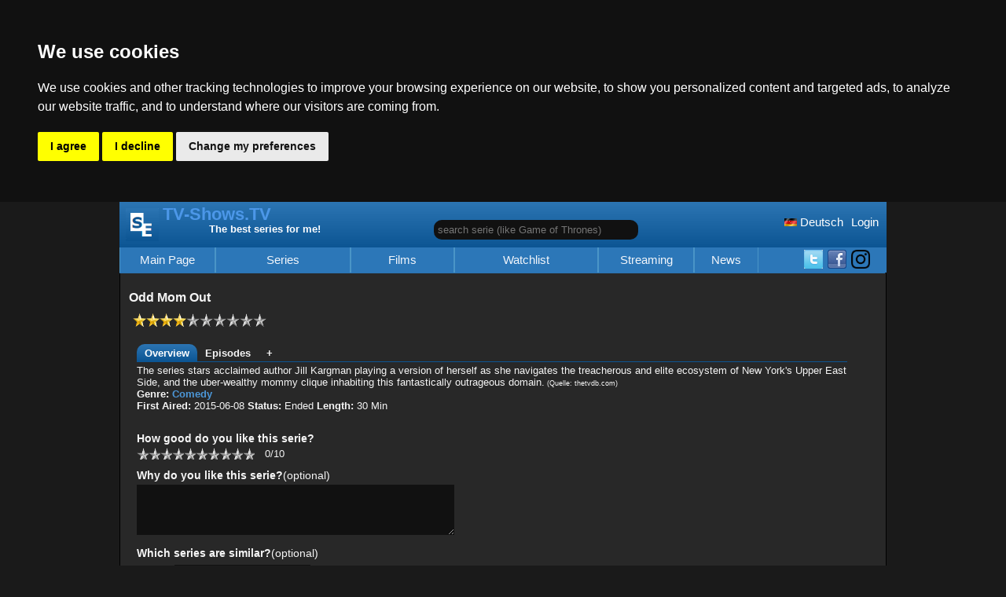

--- FILE ---
content_type: text/html; charset=UTF-8
request_url: https://www.tv-shows.tv/serie/2322/Odd-Mom-Out
body_size: 5662
content:

<!DOCTYPE html>
<html lang="en"><head> 
<meta http-equiv="Content-Type" content="text/html;charset=utf-8" /> 
<title>Odd Mom Out: Top Recommendations on serien-empfehlungen.de</title>
<meta name="description" content="Discover your next favorite TV series with recommendations on serien-empfehlungen.de. Explore our personalized suggestions, latest reviews, and entertainment news. Odd Mom Out: Top Recommendations on serien-empfehlungen.de, Film, movie, good film, good series, serie recommendation, tv shows, film recommendation, best series 2025" />
<meta name="keywords" content="Odd Mom Out: Top Recommendations on serien-empfehlungen.de, Film, movie, good film, good series, serie recommendation, tv shows, film recommendation, best series 2025" /> 
<meta name="author" content="Christopher Fr&uuml;hwirth" /> 
<meta name="robots" content="index, follow" /> 
<meta name="viewport" content="width=device-width, initial-scale=1">
<meta property="og:image" content="https://www.serien-empfehlungen.de/img/serien-empfehlungen.webp" />

<meta property="al:android:app_name" content="Serien-Empfehlungen">
<meta property="al:android:package" content="com.se.serienguide">
<!-- TradeDoubler site verification 3292499 -->
<meta property="al:android:url" content="https://play.google.com/store/apps/details?id=com.se.serienguide" />

<link rel="alternate" type="application/rss+xml" title="RSS" href="https://www.serien-empfehlungen.de/index.xml" />
<link rel="icon" href="https://www.serien-empfehlungen.de/favicon.ico" type="image/x-icon" /> 
<link rel="stylesheet" type="text/css" href="/css/basis.css?v=5"  />
<link rel="stylesheet" type="text/css" href="https://www.serien-empfehlungen.de/css/screen.css?v=2" media="(min-width:976px)" />
<link rel="stylesheet" type="text/css" href="https://www.serien-empfehlungen.de/css/print.css" media="print" />
 
<link rel="alternate" hreflang="de" href="https://www.serien-empfehlungen.de/serie/2322/Odd-Mom-Out">
<link rel="alternate" href="https://www.tv-shows.tv/serie/2322/Odd-Mom-Out" /> 
<script src="https://www.serien-empfehlungen.de/js/custom.js?v=1"></script>
<script type="text/plain" cookie-consent="targeting" src="https://www.serien-empfehlungen.de/js/affiliate.js?v=1"></script>
<style>
body {
  background-image: none;
  height: 100vh;
       
  background: #1a1a1a;
}
select {
  border: none;
}

#navi_bar a, #user_navi_bar a {
  color: #2C77b8;

}

#bottom, #navi li {
  background-color: #050505;
}

#navi,  #navi_bar, #user_navi_bar   { 
  border-right: none;
  border-left: none;

}
#navi_bar {
  background-color: #282828;
}

#navi_bar ul li {
  background-color: #050505;
}

#content{
  background-color: #282828;
  color: #F5F5F5;
}

.blue, a, #descepis .episodes a {
  color: #4c97d8;
}

.tab {
 color: #F5F5F5;
}

textarea, input {
  background-color: #111;
  border: none;
  color: #fdfdff;

}

input[type="submit"].button:disabled {
  background: #999; 
}

td, .review {
  background-color: #111;
  color: #F5F5F5; 
}

#serien_empfehlungen tr td, .episodeinfo, #serie_calendar .calendar_row div {
  background-color: #444;
  color: #F5F5F5;
}

#serien_empfehlungen tr.even td, tr.even td {
  background-color: #333;
  color: #F5F5F5; 

}

#bottom_info h1, #open_preferences_center, #select_white, .amazonstream, .cookieconsent a.button, .disneystram, .disneystream, .magentastream, .shariff .theme-grey .info a, .shariff .theme-white .shariff-button a, .skystream{
  background-color: #222;
}


#amazonlinks .item, #amazonlinksfilm .item {
  background-color: #111;
  color: #F5F5F5;   
}
</style>
<link rel="stylesheet" type="text/css" href="https://www.serien-empfehlungen.de/css/screen_dark.css?v=3" media="(min-width:976px)" />
<script>
var sid = 2322;
$(function() {
  $('.reviewLike').html('<a href="/register.php"> Like</a>');});

</script>
</head>
<body>
<div id="wrapper">
  <div id="navi_top">
    <a id="mobile_bar" href="javascript:;" onclick="toggleNavi();" title="Navigation"></a>
   <div id="loginButton" class="topHeader fr l"><a href="/login/" title="Melde dich an">Login</a></div><!--####--><div class="topHeader fr l"><a href="https://www.serien-empfehlungen.de/serie/2322/Odd-Mom-Out" title="Serie Empfehlungen"><img src="https://www.serien-empfehlungen.de/img/flag_ge.png" width="16" height="10" alt="German" title="auf Deutsch anschauen"> Deutsch</a></div><div id="search_serie_div" class="topHeader f l"><input type="text" id="search_serie" placeholder="search serie (like Game of Thrones)" /></div>
  </div>
  <div id="header">
  <a class="screen" href="/" title="tv-shows.tv - Main Pate"><img src="https://www.serien-empfehlungen.de/img/logo.png" alt="Serien Empfehlungen - Logo" width="42" height="42" class="screen f" />TV-Shows.TV</a><span class="screen">The best series for me!</span>  </div>
   
  <div id="navi">
    <ul id="navi_bar">
      <li id="navi_mainpage" ><a href="/" title="Main Page">Main Page</a></li>

      <li id="navi_level_serie" >
        <a href="/serien-charts/" class="screenforce"  title="Series Genres">Series</a>
        <ul id="navi_level_serie_ul">
          <li ><a href="/neue-serien/" title="New Series">New Series</a></li>
          <li ><a href="/serien-charts/" title="Serien Charts">Charts</a></li>
          <li ><a href="/serien-empfehlungen/" title="Swipe Series">Swipe Series</a></li>
          <li class="c "><a href="/calendar/" title="Calendar">Calendar</a></li>
        </ul>
      </li>
      
      <li id="navi_level_film" >
        <a href="/film-tipps/" class="screenforce" title="Films">Films</a>
      </li>
        
      <li id="navi_level_watchlist" >
        <a href="/watchlist/" class="screenforce"  title="Watchlist">Watchlist</a>
        <ul>
           <li ><a href="/watchlist/" title="Watchlist">Watchlist</a></li>
           <li id="navi_w2g" ><a href="/watch-together/" title="Watch Together">Watch Together</a></li>
        </ul>
      </li>
      <li  class="">
        <a href="/streaming-provider/" title="Streaming">Streaming</a>
      </li>
     
     
     
      <li class="small "><a href="/newest/" title="News">News</a></li>
            <li class="handheld "><a href="/feedback/" title="Feedback">Feedback</a></li>


      <li id="socialmedia_top" class="screen fr l">
            <a href="https://www.instagram.com/best_series_recommendations/" title="Instagram Page of TV-Shows.tv" target="_blank">
          <img src="https://www.serien-empfehlungen.de/img/instagram.webp" width="24" height="24" alt="IG" title="Instagram Page of TV-Shows.tv">
        </a>
        <a href="https://www.facebook.com/serienempfehlungen/" title="Facebook Seite von Serien-Empfehlungen.de" target="_blank">
          <img src="https://www.serien-empfehlungen.de/img/facebook.png" width="24" height="24" alt="FB" title="Facebook von Serien-Empehlungen.de">
        </a>
<a href="https://twitter.com/top_tvseries" title="Twitter Feed of tv-shows.tv" target="_blank">
          <img src="https://www.serien-empfehlungen.de/img/twitter.png" width="24" height="24" alt="Twitter" title="Twitter of tv-shows.tv">
        </a>
      </li>

       </ul>    
  </div>
  
<div id="content">
<br />
  <div id="bewertung_detail" class="expladed">
  <h1>Odd Mom Out</h1><span class='nobr'> <img src='https://www.serien-empfehlungen.de/img/star.png' alt=''  height='17' width='17' /><img src='https://www.serien-empfehlungen.de/img/star.png' alt=''  height='17' width='17' /><img src='https://www.serien-empfehlungen.de/img/star.png' alt=''  height='17' width='17' /><img src='https://www.serien-empfehlungen.de/img/star.png' alt=''  height='17' width='17' /><img src='https://www.serien-empfehlungen.de/img/no_star.png' alt=''  height='17' width='17' /><img src='https://www.serien-empfehlungen.de/img/no_star.png' alt=''  height='17' width='17' /><img src='https://www.serien-empfehlungen.de/img/no_star.png' alt=''  height='17' width='17' /><img src='https://www.serien-empfehlungen.de/img/no_star.png' alt=''  height='17' width='17' /><img src='https://www.serien-empfehlungen.de/img/no_star.png' alt=''  height='17' width='17' /><img src='https://www.serien-empfehlungen.de/img/no_star.png' alt=''  height='17' width='17' /></span>
  
    <br class='c' /><br /><div class='serieinfo c'><a id='tab_desc' class='tab active' href='#overview' title='Overview - Odd Mom Out'>Overview</a><a id='tab_epis' class='tab'  href='#descepis'  title='Episodes - Odd Mom Out'>Episodes</a><a id='tab_add' class='tab' href='javascript:;' onclick='displayadd();'>+</a><div id='desctab'><span>The series stars acclaimed author Jill Kargman playing a version of herself as she navigates the treacherous and elite ecosystem of New York&#039;s Upper East Side, and the uber-wealthy mommy clique inhabiting this fantastically outrageous domain.</span><span class='source'> (Quelle: thetvdb.com)</span><br />
             <b>Genre:</b> <a href='/serien-charts/Comedy/' title='Zeige Serien Charts von Comedy'>Comedy</a><br /><b>First Aired:</b> 2015-06-08 <b>Status:</b> Ended <b>Length: </b>30 Min<form  action="/serie.php" method="get">
<br  class="c" />
<h2 class="c">How good do you like this serie?</h2><a rel="nofollow" id="stern1" title="1 Sterne" href="javascript:;" onclick="selectstar(1);" class="star ">1</a><a rel="nofollow" id="stern2" title="2 Sterne" href="javascript:;" onclick="selectstar(2);" class="star ">2</a><a rel="nofollow" id="stern3" title="3 Sterne" href="javascript:;" onclick="selectstar(3);" class="star ">3</a><a rel="nofollow" id="stern4" title="4 Sterne" href="javascript:;" onclick="selectstar(4);" class="star ">4</a><a rel="nofollow" id="stern5" title="5 Sterne" href="javascript:;" onclick="selectstar(5);" class="star ">5</a><a rel="nofollow" id="stern6" title="6 Sterne" href="javascript:;" onclick="selectstar(6);" class="star ">6</a><a rel="nofollow" id="stern7" title="7 Sterne" href="javascript:;" onclick="selectstar(7);" class="star ">7</a><a rel="nofollow" id="stern8" title="8 Sterne" href="javascript:;" onclick="selectstar(8);" class="star ">8</a><a rel="nofollow" id="stern9" title="9 Sterne" href="javascript:;" onclick="selectstar(9);" class="star ">9</a><a rel="nofollow" id="stern10" title="10 Sterne" href="javascript:;" onclick="selectstar(10);" class="star ">10</a><span id="stars">0</span>/10
<h2>Why do you like this serie?<span>(optional)</span></h2>
<textarea name="user_eingabe" cols="49" rows="4" maxlength="4000"></textarea>
<h2>Which series are similar?<span>(optional)</span></h2>
<label for="search_other_serie">Name:</label> <input type="text" id="search_other_serie"  />
<div id="search_other_serie_list">

</div>  
<input type="hidden" name="recommended" id="recommended" value="" />
<input type="hidden" name="starsfrom" id="starsfrom" value="0" />
<input type="hidden" id="sid" name="sid" value="2322" />
<input type="hidden" id="id" name="id" value="2322" />
<input type="hidden" id="uid" value="" />
<input type="hidden" name="send" value="true" />
<div id="neededRating">Rate this serie to save your review.</div>
<br class="c" /><input class="button" id="submitreview" type="submit" value="Save" disabled="disabled" />
<div id="bewertungen_unterscheidung">1</div>
</form><br class="c" /></div><h2 class='subheader'>Episoden</h2><div id='descepis'><a id='w2322' class='addwatchlist' href='/register/'>Add to Watchlist</a><br /><table></table><table id='episodes3' class='season'><tr><th colspan='3'><a href='javascript:;' onclick='toggleSeason(3);'>Season 3 (show/hide)</a></th></tr><tr id='ep278203' class='episodes sn3 even show'><td class='nr'> 10</td><td>
          <a href='javascript:;' title='Odd Mom Out - Blood Bath' onclick='showepisode(278203,"_en",3);'>Blood Bath</a></td><td class='date'>2017-09-13</td></tr><tr id='ep280845' class='episodes sn3  show'><td class='nr'> 9</td><td>
          <a href='javascript:;' title='Odd Mom Out - Homo Erectus' onclick='showepisode(280845,"_en",3);'>Homo Erectus</a></td><td class='date'>2017-09-06</td></tr><tr id='ep278202' class='episodes sn3 even show'><td class='nr'> 8</td><td>
          <a href='javascript:;' title='Odd Mom Out - Star Grazing' onclick='showepisode(278202,"_en",3);'>Star Grazing</a></td><td class='date'>2017-08-30</td></tr><tr id='ep278201' class='episodes sn3  show'><td class='nr'> 7</td><td>
          <a href='javascript:;' title='Odd Mom Out - Weber M.D.' onclick='showepisode(278201,"_en",3);'>Weber M.D.</a></td><td class='date'>2017-08-23</td></tr><tr id='ep278200' class='episodes sn3 even show'><td class='nr'> 6</td><td>
          <a href='javascript:;' title='Odd Mom Out - Dadderall' onclick='showepisode(278200,"_en",3);'>Dadderall</a></td><td class='date'>2017-08-16</td></tr><tr id='ep278199' class='episodes sn3  show'><td class='nr'> 5</td><td>
          <a href='javascript:;' title='Odd Mom Out - Jury Doody' onclick='showepisode(278199,"_en",3);'>Jury Doody</a></td><td class='date'>2017-08-09</td></tr><tr id='ep274271' class='episodes sn3 even show'><td class='nr'> 4</td><td>
          <a href='javascript:;' title='Odd Mom Out - Children in the Corn' onclick='showepisode(274271,"_en",3);'>Children in the Corn</a></td><td class='date'>2017-08-02</td></tr><tr id='ep274270' class='episodes sn3  show'><td class='nr'> 3</td><td>
          <a href='javascript:;' title='Odd Mom Out - M.F.A. in B.S.' onclick='showepisode(274270,"_en",3);'>M.F.A. in B.S.</a></td><td class='date'>2017-07-26</td></tr><tr id='ep274269' class='episodes sn3 even show'><td class='nr'> 2</td><td>
          <a href='javascript:;' title='Odd Mom Out - Candle in the Windbag' onclick='showepisode(274269,"_en",3);'>Candle in the Windbag</a></td><td class='date'>2017-07-19</td></tr><tr id='ep274268' class='episodes sn3  show'><td class='nr'> 1</td><td>
          <a href='javascript:;' title='Odd Mom Out - Frisky Business' onclick='showepisode(274268,"_en",3);'>Frisky Business</a></td><td class='date'>2017-07-12</td></tr></table><table id='episodes2' class='season'><tr><th colspan='3'><a href='javascript:;' onclick='toggleSeason(2);'>Season 2 (show/hide)</a></th></tr><tr id='ep230291' class='episodes sn2 even hide '><td class='nr'> 10</td><td>
          <a href='javascript:;' title='Odd Mom Out - Ode to Joy' onclick='showepisode(230291,"_en",2);'>Ode to Joy</a></td><td class='date'>2016-08-29</td></tr><tr id='ep230290' class='episodes sn2  hide '><td class='nr'> 9</td><td>
          <a href='javascript:;' title='Odd Mom Out - The Hamptons' onclick='showepisode(230290,"_en",2);'>The Hamptons</a></td><td class='date'>2016-08-22</td></tr><tr id='ep228639' class='episodes sn2 even hide '><td class='nr'> 8</td><td>
          <a href='javascript:;' title='Odd Mom Out - 40 Is the New 70' onclick='showepisode(228639,"_en",2);'>40 Is the New 70</a></td><td class='date'>2016-08-15</td></tr><tr id='ep228638' class='episodes sn2  hide '><td class='nr'> 7</td><td>
          <a href='javascript:;' title='Odd Mom Out - Hanoi Jill' onclick='showepisode(228638,"_en",2);'>Hanoi Jill</a></td><td class='date'>2016-08-01</td></tr><tr id='ep228637' class='episodes sn2 even hide '><td class='nr'> 6</td><td>
          <a href='javascript:;' title='Odd Mom Out - Knock of Shame' onclick='showepisode(228637,"_en",2);'>Knock of Shame</a></td><td class='date'>2016-07-25</td></tr><tr id='ep225801' class='episodes sn2  hide '><td class='nr'> 5</td><td>
          <a href='javascript:;' title='Odd Mom Out - The O.D.D. Couple' onclick='showepisode(225801,"_en",2);'>The O.D.D. Couple</a></td><td class='date'>2016-07-18</td></tr><tr id='ep225800' class='episodes sn2 even hide '><td class='nr'> 4</td><td>
          <a href='javascript:;' title='Odd Mom Out - Crushed' onclick='showepisode(225800,"_en",2);'>Crushed</a></td><td class='date'>2016-07-11</td></tr><tr id='ep225799' class='episodes sn2  hide '><td class='nr'> 3</td><td>
          <a href='javascript:;' title='Odd Mom Out - Hamming It Up' onclick='showepisode(225799,"_en",2);'>Hamming It Up</a></td><td class='date'>2016-07-11</td></tr><tr id='ep223111' class='episodes sn2 even hide '><td class='nr'> 2</td><td>
          <a href='javascript:;' title='Odd Mom Out - Fasting and Furious' onclick='showepisode(223111,"_en",2);'>Fasting and Furious</a></td><td class='date'>2016-06-27</td></tr><tr id='ep214295' class='episodes sn2  hide '><td class='nr'> 1</td><td>
          <a href='javascript:;' title='Odd Mom Out - The High Road' onclick='showepisode(214295,"_en",2);'>The High Road</a></td><td class='date'>2016-06-20</td></tr></table><table id='episodes1' class='season'><tr><th colspan='3'><a href='javascript:;' onclick='toggleSeason(1);'>Season 1 (show/hide)</a></th></tr><tr id='ep99828' class='episodes sn1 even hide '><td class='nr'> 10</td><td>
          <a href='javascript:;' title='Odd Mom Out - Wheels Down' onclick='showepisode(99828,"_en",1);'>Wheels Down</a></td><td class='date'>2015-08-03</td></tr><tr id='ep99827' class='episodes sn1  hide '><td class='nr'> 9</td><td>
          <a href='javascript:;' title='Odd Mom Out - The Truth Fairy' onclick='showepisode(99827,"_en",1);'>The Truth Fairy</a></td><td class='date'>2015-07-27</td></tr><tr id='ep99826' class='episodes sn1 even hide '><td class='nr'> 8</td><td>
          <a href='javascript:;' title='Odd Mom Out - Staffing Up' onclick='showepisode(99826,"_en",1);'>Staffing Up</a></td><td class='date'>2015-07-20</td></tr><tr id='ep99825' class='episodes sn1  hide '><td class='nr'> 7</td><td>
          <a href='javascript:;' title='Odd Mom Out - Sip &#039;n See' onclick='showepisode(99825,"_en",1);'>Sip &#039;n See</a></td><td class='date'>2015-07-13</td></tr><tr id='ep99493' class='episodes sn1 even hide '><td class='nr'> 6</td><td>
          <a href='javascript:;' title='Odd Mom Out - Midwife Crisis' onclick='showepisode(99493,"_en",1);'>Midwife Crisis</a></td><td class='date'>2015-07-06</td></tr><tr id='ep99492' class='episodes sn1  hide '><td class='nr'> 5</td><td>
          <a href='javascript:;' title='Odd Mom Out - Brooklandia' onclick='showepisode(99492,"_en",1);'>Brooklandia</a></td><td class='date'>2015-06-29</td></tr><tr id='ep99491' class='episodes sn1 even hide '><td class='nr'> 4</td><td>
          <a href='javascript:;' title='Odd Mom Out - Omakase' onclick='showepisode(99491,"_en",1);'>Omakase</a></td><td class='date'>2015-06-22</td></tr><tr id='ep99490' class='episodes sn1  hide '><td class='nr'> 3</td><td>
          <a href='javascript:;' title='Odd Mom Out - Dying to Get In' onclick='showepisode(99490,"_en",1);'>Dying to Get In</a></td><td class='date'>2015-06-15</td></tr><tr id='ep99489' class='episodes sn1 even hide '><td class='nr'> 2</td><td>
          <a href='javascript:;' title='Odd Mom Out - Vons Have More Fun' onclick='showepisode(99489,"_en",1);'>Vons Have More Fun</a></td><td class='date'>2015-06-08</td></tr><tr id='ep99488' class='episodes sn1  hide '><td class='nr'> 1</td><td>
          <a href='javascript:;' title='Odd Mom Out - Wheels Up' onclick='showepisode(99488,"_en",1);'>Wheels Up</a></td><td class='date'>2015-06-08</td></tr></table><br /><span class='source'> (Quelle: thetvdb.com)</span></div><div id='comtab'><h2 class='subheader'>Community</h2></div><div id='addtab'><h3>Add legal streaming link</h3><p>You can add legel streaming links for this serie here.<br />Links will be checked before publishing</p><b>Requirements</b><ul><li>The serie has to be wachtable without a login or proxy server.</li><li>It has to be a legal provider.</li></ul><label for='lang'>Language:</label> 
                  <select id='lang' size='1'>
                    <option value='2'>English</option>
                    <option value='1'>German</option>
                    <option value='3'>Japanese (subbed)</option>
                    <option value='4'>Espanol</option>
             </select><br /><label for='staffelnr'>Season Nr: </label><input type='text' id='staffelnr' name='staffelnr' value='1' /><br class='c' /><label for='episodenr'>Episode Nr: </label><input type='text' id='episodenr' name='episodenr' value='1' /><br class='c' /><label for='link'>Link: </label><input type='text' id='link' name='link' /><br class='c' /><label for='folge'>Episodename: </label><input type='text' id='folge' name='folge' /><br class='c' /><a href='javascript:;' onclick='addlink();'>Add</a><div id='add_message'></div></div></div>
<br class='c' /><br /><br /><div id="disqus_thread"></div>


<div class="shariff f" data-services="[&quot;facebook&quot;]"></div> 
<div class="shariff f" data-services="[&quot;twitter&quot;]"></div> 



<br class='c' /><a id="melden" rel='nofollow' href='/melden.php?id=2322'>Report an error or problem.</a>
</div>

</div>
    <div id="bottom">TV-Shows 2025 - <a class="impressum" href="/impressum/" title="Impressum">Impressum</a> | 
    <a class="impressum" href="/datenschutz/" title="Data Protection">Data Protection</a>
  </div>
    </div>


<!-- Cookie Consent by TermsFeed https://www.TermsFeed.com -->
<script type="text/javascript" src="https://www.serien-empfehlungen.de/js/cookie-consent.js" charset="UTF-8"></script>
<script type="text/javascript">
document.addEventListener('DOMContentLoaded', function () {
cookieconsent.run({"notice_banner_type":"headline","consent_type":"express","palette":"dark","language":"en","page_load_consent_levels":["strictly-necessary"],"notice_banner_reject_button_hide":false,"preferences_center_close_button_hide":false,"page_refresh_confirmation_buttons":false,"website_name":"","website_privacy_policy_url":"https://www.serien-empfehlungen.de/datenschutz/"});
});
</script>

<noscript>Free cookie consent management tool by <a href="https://www.termsfeed.com/" rel="nofollow noopener">TermsFeed Policy Generator</a></noscript>
<!-- End Cookie Consent by TermsFeed https://www.TermsFeed.com -->





<!-- Below is the link that users can use to open Preferences Center to change their preferences. Do not modify the ID parameter. Place it where appropriate, style it as needed. -->

<a href="#" id="open_preferences_center">Update cookies preferences</a>



<script type="text/plain" cookie-consent="functionality" src="https://www.serien-empfehlungen.de/js/shariff.min.js"></script>
</body>
</html>




--- FILE ---
content_type: text/css
request_url: https://www.tv-shows.tv/css/basis.css?v=5
body_size: 12303
content:
#flattr,.calendar_row div,.fl,.forn-content,.pull-left,.suggestion h2{float:left}#amazonlinks_title,select{color:#fff;width:100%;background-color:#0c5593}#descepis .episodes a,#erklaerung,.blue,.r,.subnavi h2.cur,a{font-weight:700}#navi,.button{background-color:#2c77b8}#amazonlinks_title,#header,select,th{background-color:#0c5593}h1,select{font-size:16px}#bewertung_detail h1,#navi_bar ul ul,.twitter.feedback{margin-top:0}#content .column,#main_intro p,.main_intro,label,p{line-height:22px}#amazonlinks_title,#navi li,#start_bewertung,#swipe_watchlist,#watchtogethertable td.c,.ce,.fa-fw,.fa-li,.shariff li .fa,td{text-align:center}#search_serie:focus,select{outline:0}#profil_watchlist,#serien_empfehlungen,#watchtogethertable,.comment,.season{border-collapse:collapse}.shariff li a,a{text-decoration:none}#content .shariff li,#content li,.artikelcontent ul,.fa-ul{list-style-type:none}#flattr{margin:5px 0 0 5px}.screen,.screentable{display:none}.screenforce{display:none!important}#amazonlinks.film,#bewertung_detail.expladed,#content #stars,#melden,.handheld,.review.active .header_title{display:block}#addtab,#comtab,#descepis,#desctab,#musictab,#profil_box_right,#streamtab,#trailertab,.c,.sc,.shariff::after{clear:both}.center{display:table;margin:0 auto}#user_navi_bar .topNotification,.button{margin-top:2px}.button{border:0;color:#fff;padding:2px 20px}input[type=submit].button:disabled{border:1px solid #999;background:#999}#navi_bar #socialmedia_top{padding:3px}.facebooksite,.twitter{float:left;padding:7px 16px;margin-top:6px;display:block;font-size:13px;color:#fff}.select-wrapper{width:200px;overflow:hidden;position:relative;border-radius:3px}.select-wrapper:after{color:#fff;content:"▼";padding:4px 8px;position:absolute;right:10px;top:0;z-index:1;text-align:center;width:10%;height:100%;pointer-events:none}select{padding:5px 15px 5px 10px;border:1px solid #e3e3e3;height:28px;-webkit-appearance:none;-moz-appearance:none;appearance:none}select::-ms-expand{display:none}select:focus:invalid{border-color:#fd6347}select:required:valid{border-color:#006400}#navi #socialmedia_top{text-align:right;width:120px}#socialmedia_top a{float:right;margin-right:6px}.facebooksite{background-color:#3b5998;margin-right:4px}.shariff .twitter a,.twitter,.twitter.feedback{background-color:#55acee}#amazonlinks_title a,#navi li.active a,#navi_bar li:hover a,#navi_bar li:hover ul li.active a,#navi_top li.active a,#user_navi_bar li:hover a,.artikelheader a,.cookieconsent a,.fa-inverse,.facebooksite a,.impressum,.twitter a,table.season a{color:#fff}#amazonlinks_title{font-size:13px;padding:3px}#header,.shariff .facebook .fa-facebook,.shariff .googleplus .fa-google-plus,.shariff .linkedin .fa-linkedin,.shariff .pinterest .fa-pinterest-p,.shariff .xing .fa-xing{font-size:22px}#amazonlinks,#amazonlinksfilm{display:none;margin-top:22px}body{font-family:Verdana,Arial,Helvetica,sans-serif;margin:0;padding:0;overflow-y:scroll;height:100vh;background:#1a1a1a}#addtab,#bewertung_detail,#bewertungen_unterscheidung,#index_tipp,#index_top,#mailFormular,#navi_help,#rated_seried_detail_view,#serie_start #frame2,#serie_start #next_button,#serie_start .button input[type=radio],#serien_empfehlungen .expand,#tab_add,#trailer_swipe,.data-cookieconsent,.episodes.hide,.h,.n,.shariff .orientation-horizontal li .share_count{display:none}.fr{float:right;margin-right:10px}.f{float:left;padding-right:5px}.r{color:red}.source{font-size:9px}.lostpw,.normal,h2 span{font-weight:400}#header,.fbshare,.warning{font-weight:700}.filler{color:orange}.nobr{float:left;margin-left:5px;white-space:nowrap}.fbshare{clear:both;margin-top:10px;font-size:13px;margin-bottom:5px}.fb-share-button{height:20px}#navi{height:0;padding:0}#content li.shariff-button{margin-left:0;margin-bottom:8px;padding:0}.facebook,.twitter.feedback{padding:10px 20px;margin-left:20px;float:left;color:#fff}.shariff{overflow:hidden;margin-right:5px;width:90px}#navi,#search_serie_div,#wrapper,.artikel .artikelcontent.music,.artikel .artikelpreview.music,.news_pic,.profil_box textarea,.suggestion{width:100%}.artikel,textarea{width:95%}.facebook,.shariff .facebook a{background-color:#3b5998}html{scroll-behavior:smooth}.rec,h1 span{font-size:12px}#profil_box_left p,.profil_box a,.warning,h2,h3{font-size:14px}h2{margin-bottom:4px}h2.subheader{clear:both;font-size:20px}#serien_empfehlungen p,table h3{margin:2px 0}h3{margin-bottom:3px}label,p{font-size:15px}p{margin:2px 0 8px}.commentHeader a,th{color:#ddf}#header{background:-webkit-linear-gradient(#2c75b3,#0c5593);background:-o-linear-gradient(#2c75b3,#0c5593);background:-moz-linear-gradient(#2c75b3,#0c5593);background:linear-gradient(#2c75b3,#0c5593);color:#fff;padding:0;line-height:15px;height:96px}#header a{color:#4c97e8}#header span{color:#fdfdff;font-size:13px;margin:4px 0 0 106px}.topHeader{margin-top:8px}.topHeader .topNotification{background-color:red;color:#fff;border-radius:10px;display:block;line-height:18px;padding:0 6px 1px;margin-right:8px;float:left}.topProfil{margin-top:-5px;float:left}#navi,#navi_top{height:0;display:block;font-size:15px;margin:0}#navi li.fr,#navi_top,#navi_top li.fr,.close_recs,.commentHeader .commentdate,.pull-right{float:right}#logo_top{position:absolute;top:0;left:0}#navi_top{position:relative;padding:9px 0 7px;width:100%}#navi li{width:120px}#navi li.active,#navi_top li.active{background-color:#4c97d8;color:#fff}#navi li.fr.l,#navi_top li.fr.l,select{border:none}#navi a,#navi_top a{color:#fff;font-weight:400}#navi_bar ul{padding:0;margin:8px 0 0}#navi_bar ul li{clear:both;width:100%}#navi_bar ul li a{color:#2c77b8}#mobile_bar{background-image:url(../img/mobile_navi.png);background-repeat:no-repeat;background-position:8px 3px;color:#fff;display:block;float:left;padding:8px 0 0 46px;height:24px}#navi_bar,#user_navi_bar{border:1px solid #4c97d8;display:none;background-color:#fff;padding:0;position:absolute;line-height:23px;font-size:15px;margin:0;z-index:5000;-moz-opacity:.98;opacity:.95}#content,.review,.serien_teaser{position:relative}#user_navi_bar{border:0;right:32px;z-index:50000}#mobile_user_bar{background-image:url(https://www.serien-empfehlungen.de/img/bullet_arrow_down.png);background-repeat:no-repeat;background-position:right center;padding-right:20px;margin-left:25px;display:block}#navi_bar li,#user_navi_bar li{padding:6px 15px 7px 14px;list-style-type:none}#user_navi_bar li{border-bottom:1px solid #4c97d8}#navi_bar li:hover,#user_navi_bar li:hover{background-color:#2c77b8;color:#fff}#navi_bar a,#user_navi_bar a{display:block;color:#2c77b8}#descepis .episodes a,#navi_bar li:hover ul li a,.blue,a{color:#4c97d8}#navi_bar ul li:hover{background-color:#2c77b8!important}#navi_bar ul li:hover a{color:#fff!important}#navi #navi_level_deals,#navi #navi_level_film,#navi #navi_level_serie,#navi #navi_level_watchlist{padding:0;width:100%}#navi #navi_level_deals li,#navi #navi_level_film li,#navi #navi_level_serie li,#navi #navi_level_watchlist li{padding:8px 0;width:100%}.warning{background-color:#9cd7f8;color:#2c77b8;padding:5px}#content .column h2,#submitbutton,.artikelheader{background-color:#2c77b8}.warning a{color:red;font-weight:700;text-decoration:underline}#shop .item .title,.serien_teaser h3{bottom:0;color:#4c97d8;font-weight:700}#content{border-left:1px solid #000;border-right:1px solid #000;min-height:300px;padding:5px 11px 3px;border-bottom:1px solid #000;background-color:#282828;color:#f5f5f5}#content ul{margin:3px 0 0;padding:0}#content li{margin:3px 0 0;background:url(../img/bullet.png) 0 5px no-repeat;padding:3px 0 3px 18px}#main_intro{float:none;padding-right:0;width:100%}#main_intro p{font-size:15px}#start_bewertung{background-color:#4c97e8;border:1px solid #000;border-radius:20px;color:#fff;display:block;font-size:21px;padding:5px 15px;margin:6px auto 2px;width:85%}#mailFormular,.artikel,.season tr{border:1px solid #000}#index_cols{clear:both;padding-top:12px}#content .column{float:none;padding:0;width:100%}#content .column h2{color:#fff;padding:3px 8px 2px;margin:0 12px 0 0;font-size:16px}#content .column p{padding:2px 7px 5px 5px}.serien_teaser{float:left}.serien_teaser.recommentation h3{color:gold}.serien_teaser h3{background-color:#000;position:absolute;padding:5px;font-size:16px;margin:0;-moz-opacity:.8;opacity:.8}.more_series{float:left;padding:58px 0}.artikel{margin:0 auto 5px}.artikelheader{font-weight:700;padding:0 2px 2px;color:#fff}.artikeltitel{float:left;padding-left:5px}.artikeltitel h2{background:0 0;display:inline;margin:0}.artikeldatum{float:right;font-size:.875em;margin-top:2px;width:96px}#addtab #episodenr,#addtab #staffelnr,.messages .artikelpreview{width:30px}#profil_container.messages,.messages #profil_box_comment{width:100%;display:block}.artikelpreview{float:left;width:300px;clear:both;line-height:0}.artikelpreview.movie{width:215px}.artikelcontent{float:left;padding:7px;text-align:left;width:95%}.artikelcontent p{font-size:.75em;margin:0}.artikelcontent ul{padding:0;margin:0;font-size:.875em}.artikelbody .autor{font-size:.875em;float:right;padding:8px 0 5px;text-align:center;vertical-align:middle;width:50px}.katpar{display:block;float:left;margin-bottom:3px;width:150px}#submitbutton{border:0;color:#fff;display:block;padding:6px 18px;margin-top:10px;width:188px}#content .star{background:url(../img/no_star.png);display:block;float:left;line-height:99px;overflow:hidden;width:15px;height:15px}#content .star.hover{background:url(../img/star.png) 0 0/17px 17px}.review{float:left;padding:4px 5px 0}.header_title{display:none;color:#fff;position:absolute;background-color:#4c97d8;top:0;left:0;height:40px;margin:4px;padding-top:16px;text-align:center;width:301px;-moz-opacity:.9;opacity:.9}#bottom_info,#descepis,#profil_box_right,#progressbar,#serien_empfehlungen .info,#shop .item,#shop .item.small .title,#swipe_detail,#swipe_next,#swipe_wrapper,.fa-ul>li,.seasonbar_desc{position:relative}#addtab input,#addtab select{margin-top:5px}#own_reviewed .banner,.profil_box .banner{color:#fff;height:48px;padding:5px;text-align:center;width:290px;background-color:#2c77b8}#profil_watchlist .serie,#serien_empfehlungen td,.episodes td,table.season td,th.commentname{text-align:left}.review span{display:block;float:left;width:122px}#neededRating{font-size:13px;margin-top:14px}#melden{text-align:center;font-size:11px;width:270px;margin:18px auto 0}.suggestion p{clear:both;font-size:13px}.movie_banner,.serie_banner{clear:both;font-size:9px}#addtab p,#login,.movie_banner,.serie_banner td,.serie_banner th{font-size:13px}.serie_banner,.serieinfo{float:left;width:300px}#watchlistWindow h3,.movie_banner{float:left;width:200px}.serieinfo{font-size:15px;padding:14px 0 0;clear:both;width:100%}#content #stars{float:left;text-align:right;width:20px}.account_info{float:left;width:120px}.rec_item{border:1px solid #2c77b8;width:600px}#mailFormular,#watchlistWindow{background-color:#fff;position:absolute}.episodeinfo{border:1px solid #0c5593;padding:3px}#addtab h3{margin:0}#addtab label{clear:both;margin-top:4px;display:block;float:left;width:130px}#addtab input{width:400px}.comment{width:98%;margin-bottom:4px}.commentHeader{background-color:#0c5593;color:#ddf;font-weight:700;padding:2px 2px 2px 5px}.commentHeader .commentname{display:block;float:left;margin:0 auto}.commentHeader .stars{display:block;float:left;margin:0 10px}.comment .profil{float:left;width:28px;padding:6px 4px 4px}.comment .content,table.season th{padding:4px}#profil_box_right .artikel .edit,.comment .like{text-align:right;padding-right:15px}th.commentname{padding-left:14px}th.commentdate{text-align:right;padding-right:14px}#mailFormular{-moz-opacity:.98;opacity:.98;padding:5px 15px 10px;top:10px;left:0;height:330px;width:92%}#mailFormular h3{margin-bottom:20px}#mailFormular label{float:left;width:100px}#mailFormular #MailSubject,#shop_menu .select-wrapper{width:300px}.tab{border-top-left-radius:10px;border-top-right-radius:10px;font-weight:700;padding:4px 10px 3px;float:left}.seasonbar,.seasonbar .seasonbarcur{border-radius:8px;height:18px;float:left}.tab.active,.tab:hover{background-color:#0c5593;background:-webkit-linear-gradient(#2c75b3,#0c5593);background:-o-linear-gradient(#2c75b3,#0c5593);background:-moz-linear-gradient(#2c75b3,#0c5593);background:linear-gradient(#2c75b3,#0c5593);color:#fff}#addtab,#comtab,#descepis,#desctab,#streamtab,#trailertab{border-top:1px solid #0c5593;padding-top:3px}#serien_empfehlungen tr{vertical-align:top}#serien_empfehlungen tr td{padding-bottom:6px}#serien_empfehlungen .future .banner{background-color:#fefefe;-moz-opacity:.35;opacity:.35}table.season{clear:both;margin-bottom:2px;width:100%}table.season td.date{text-align:right;width:100px}table.season td.nr{width:20px}#serien_empfehlungen table h2{font-size:20px;margin:5px 0 0}#serien_empfehlungen .banner{margin:9px 0 0}#serien_empfehlungen .info{font-size:12px;padding-left:10px}#serien_empfehlungen .stars{margin:0;font-size:13px}#serien_empfehlungen .action{padding:9px 0 0;text-align:center}#serien_empfehlungen .action a{color:grey;font-size:11px}.chart_filter_label{display:block;float:left;width:200px}.chart_filter_input{width:185px;margin:0 0 14px}.chart_rank{padding:4px 0;font-size:36px;color:grey}.addwatchlist,.watchlistbutton{font-size:14px;text-align:center;display:block;position:relative}#serie_start .select_option,.noReminder{opacity:.3}.addwatchlist{padding:8px 2px 0}.watchlistbutton{float:left;padding:14px 2px 8px}#descepis #watchlistWindow{bottom:auto;top:44px}#watchlistWindow{border:2px solid #000;color:#000;display:block;padding:5px 4px 20px;bottom:30px;right:0;opacity:.98;width:327px}#watchlistWindow div{float:left;padding:10px 2px 15px;text-align:center;width:105px}.serieteaserpic1{background-color:#4c97d8;height:168px;width:300px}.serieteaserpic0{background-color:#2c77a8;height:168px;width:300px}#serien_empfehlungen.watchlist td .watchlistpic{font-size:22px;padding:68px 10px;text-align:center;width:300px}td .watchlistpic{background-color:#0c5593;color:#fff;display:block;font-size:18px;padding:64px 10px;text-align:center;width:260px}.subnavi h2,.subnavi span{padding-right:25px;margin-top:10px;float:left}td.future .watchlistpic{background-color:#888}.watchlistbutton.mobil.actionbutton{margin-right:50px}.seasonbar_desc{color:#fff;float:left;margin-top:18px;text-align:center;width:200px}.seasonbar_desc span{position:absolute;font-weight:700;padding-top:2px;left:15%}.seasonbar{background-color:#2c77b8;width:200px}.seasonbar .seasonbarcur{background-color:#4c97d8;width:90%}.watchlistbutton.mobil{padding:8px 8px 0}.nextseason{margin-left:-40px;position:absolute}#login input,#login label,#login select{margin-bottom:11px}#login input{border-radius:4px;border:1px solid #d4d4d4;padding:4px 8px}#login #login_button{background:-webkit-linear-gradient(#2c77b8,#225ba0);background:-o-linear-gradient(#2c77b8,#225ba0);background:-moz-linear-gradient(#2c77b8,#225ba0);background:linear-gradient(#2c77b8,#225ba0);color:#fff;display:block;padding:6px 18px;margin-top:10px;width:188px}#amazonlinks .item,#amazonlinksfilm .item{border-radius:18px;float:left;margin-right:6px}#amazonlinks .item:hover,#amazonlinksfilm .item:hover{background-color:#eef}#amazonlinks .title,#amazonlinksfilm .title,#calendar_weekdays div{background-color:#0c5593;font-weight:700;text-align:center}#swipe_detail a,#swipe_trailer{background-color:#fff;position:absolute}#amazonlinks .title,#amazonlinksfilm .title{border-top-left-radius:18px;border-top-right-radius:18px;color:#fff;font-size:11px;padding:4px}#amazonlinks .content,#amazonlinksfilm .content{color:#555;font-weight:700;font-size:13px;width:135px;padding:10px 25px;min-height:80px;text-align:center}#calendar_header{margin:0 auto}#calendar_weekdays div{color:#ddf;float:left;width:134px;margin-right:2px}#serie_calendar .calendar_row div{border:1px solid #000;float:left;width:320px;margin:2px 2px 0 0;padding-bottom:6px;vertical-align:top}#serie_calendar .calendar_row div.disabled{background-color:#4c97d8;color:#fff;min-height:80px}#serie_calendar div .day{font-weight:700;float:left}#serie_calendar div .termin{font-size:14px;float:right;clear:both;margin-top:3px;padding:6px 1px 4px;text-align:center;background-color:#0c5593;color:#fff;width:100%}.profil_box{width:300px;float:left;padding:2px 12px 2px 0;font-size:13px}.profil_box h3 .avg{font-size:13px;font-weight:400}#profil_box_left{width:250px}#profil_box_bio,#profil_box_comment{width:100%;clear:both}#profil_box_right .artikel{margin:0 0 10px;width:100%}#profil_box_right .artikeldatum{width:120px}#profil_box_right .artikelpreview{width:220px}#profil_box_right .artikelcontent{width:370px}#profil_watchlist th{padding:0 0 0 40px}#profil_watchlist .profil_seen{padding:0 10px 0 40px}#profil_watchlist td,#swipe_like{text-align:right}#profil_watchlist #total td{background-color:#0c5593;color:#ddf;font-weight:700}.fa,.fa-stack{display:inline-block}#navi_charts{border:none!important}#review{clear:both;margin-top:3px}#content .kategorie{margin-bottom:5px}#search_serie{border-radius:10px;display:block;width:90%;padding:5px;margin:12px auto 2px}.autocomplete-suggestions{width:350px!important;font-size:13px;border:1px solid #999;background:#fff;cursor:default;overflow:auto;-webkit-box-shadow:1px 4px 3px rgba(50,50,50,.64);-moz-box-shadow:1px 4px 3px rgba(50,50,50,.64);box-shadow:1px 4px 3px rgba(50,50,50,.64)}#gender_apache_img,#gender_man_img,#gender_woman_img,#serie_start .selection_genres,.button_blue{cursor:pointer;text-align:center}#shop .item,.shariff li{overflow:hidden}.autocomplete-suggestion{padding:2px 5px;white-space:nowrap;overflow:hidden;font-size:15px;line-height:24px}.autocomplete-selected{background:#f0f0f0}.autocomplete-suggestions strong{font-weight:400;color:#39f}.subnavi h2{font-weight:400;width:200px}#progressbar{background-color:#555;height:25px;margin-bottom:25px;width:90%}#progressbarcur,#serie_start .selection_genres.selected{background-color:#4c97d8}#progressbarcur{height:25px;width:33%}#progressbar span{color:#fff;font-weight:700;position:absolute;top:3px;left:50%}#swipe_detail{margin:0 auto;width:180px}#swipe_detail a{border:1px solid #000;border-top:none;color:#000;display:block;padding:6px 0;opacity:.8;text-align:center;width:180px}#swipe_img{display:block;min-height:220px}#swipe_deny,#swipe_like,#swipe_watchlist{float:left;width:33%}.swipe_image{filter:brightness(0) invert(1)}#swipe_trailer{border-radius:30px;border:1px solid #000;padding:10px;left:46%;top:40%}#swipe_next{display:block;margin:0 auto;width:50px}#swipe_next a{display:block;position:absolute;top:-100px;left:0}#gender_man_img{background-color:#0af;display:block;float:left;padding:30px 0 25px;width:33%}#gender_woman_img{background-color:#e4596f;display:block;float:left;padding:30px 0 24px;width:33%}#gender_apache_img{background-color:#ccc;display:block;float:left;padding:60px 0 67px;width:33%}#serie_start .selection_genres{background-color:#0c5593;color:#fff;float:left;font-weight:700;width:150px;padding:25px 0 20px;margin:2px}#serie_start .select_option.selected,#serie_start .selection_genres.selected img,#serie_start input[type=radio]:checked+label img{opacity:1}.button_blue{background:#4c97d8;border:none;border-radius:3px;box-shadow:1px 1px 2px 1px rgba(0,0,0,.3);color:#fff;font-size:16px;padding:5px 25px 5px 20px;margin:15px 50px 15px 5px}#select_black,#shop .buy,#shop .item .title,.paramountstream{background-color:#000}#shop h2{margin-top:12px}#shop_menu{line-height:28px;text-align:center;margin:0 auto 4px;width:300px}#shop .item{float:left;margin:5px 2px 5px 0;height:260px;width:236px}#bottom_info h1,#shop .buy,#shop .item .hide,#shop .next,#shop .prev,#shop .variations,.fa-li{position:absolute}#shop .item.small{height:180px}#shop .item .hide{top:0;right:0;z-index:400}#shop .item .title{font-size:14px;padding:4px 2px;text-align:center;position:absolute;opacity:.9;z-index:500;width:100%}#shop .variations{left:0;width:10000px}#shop .item .variation{height:250px;float:left;text-align:center;width:250px}#shop .prev{left:0;top:110px;z-index:1000}#shop .next{right:0;top:110px}#shop .buy{border:1px solid #ff0;bottom:46px;color:#ff0;display:block;padding:5px 15px;opacity:.8;text-align:center;margin-left:50px}#shop .small .buy{bottom:4px;margin-left:40px}#shop .colorselect{border:1px solid gray;border-radius:8px;display:block;float:left;height:25px;margin-right:10px;width:25px}.amazonstream,.disneystram,.disneystream,.freestream,.magentastream,.netflixstram,.netflixstream,.paramountstream,.skystream{border-radius:6px;cursor:pointer;padding:2px;font-weight:700}#select_gray{background-color:#ccc}#select_blue{background-color:#2c77d8}#select_yellow{background-color:#ffa}#select_green{background-color:#02bd02}#select_red{background-color:#cf3232}#select_braun{background-color:#b8860b}#filmlist .film{height:100px;float:left;margin:0 5px 25px 0;text-align:center;width:230px}#filmlist .film a .film_teaser{background-color:#2c77d8;color:#fff;display:block;height:60px;padding:10px 5px}#watchtogethertable{color:#666;margin-top:15px;width:100%}#watchtogethertable td{font-size:13px;padding:8px}#watchtogethertable .paidcol{width:260px}.freestreams{margin-left:15px}.paidstreams{font-size:11px;color:#999}.paidstreams span{float:left;width:80px}.freestream{display:block;float:right}.amazonstream{color:#fff}.netflixstram,.netflixstream{background-color:#000;color:red}.disneystram,.disneystream{color:#99f}.skystream{color:#87ceeb}.paramountstream{color:#ffd500}.magentastream{color:#f0f}#bottom{color:#fff;clear:both;display:block;font-size:13px;text-align:center;padding:3px 0;margin:0;width:100%}#bottom_info{border:1px solid #000;clear:both;padding:0 16px 8px;margin:0 auto 30px;width:90%}#bottom_info h1{display:block;font-size:26px;padding:5px 0 8px;margin:-7px 0 5px;opacity:.85;text-align:center;top:-37px;left:0;width:100%}#bottom_info h2{text-align:center;margin:0}.cookieconsent{background-color:#4c97c8;color:#fff;height:415px;display:table-cell;vertical-align:middle;padding:20px;width:600px}.cookieconsent a.button{color:#4c97c8;display:block;padding:10px;font-weight:700;width:100px;text-decoration:underline;margin:0 auto}#open_preferences_center{border:1px solid;padding:4px;margin:0 auto;width:300px;text-align:center;display:block}#bottom,#navi li,#navi_bar,#navi_bar ul li{background-color:#1a1a1a}#navi,#navi_bar,#user_navi_bar{border-right:none;border-left:none}.tab{color:#f5f5f5}input,textarea{background-color:#111;border:none;color:#fdfdff}#amazonlinks .item,#amazonlinksfilm .item,.review,td{background-color:#111;color:#f5f5f5}#serie_calendar .calendar_row div,#serien_empfehlungen tr td,.episodeinfo{background-color:#444;color:#f5f5f5}#serien_empfehlungen tr.even td,tr.even td{background-color:#333;color:#f5f5f5}#bottom_info h1,#open_preferences_center,#select_white,.amazonstream,.cookieconsent a.button,.disneystram,.disneystream,.magentastream,.shariff .theme-grey .info a,.shariff .theme-white .shariff-button a,.skystream{background-color:#222}/*!

/*
 * shariff - v1.16.0 - 13.07.2015
 * https://github.com/heiseonline/shariff
 * Copyright (c) 2015 Ines Pauer, Philipp Busse, Sebastian Hilbig, Erich Kramer, Deniz Sesli
 * Licensed under the MIT license 
 */#content .shariff li{background:0 0}@font-face{font-family:FontAwesome;src:url(../font/fontawesome-webfont.eot?v=4.3.0);src:url(../font/fontawesome-webfont.eot?#iefix&v=4.3.0) format('embedded-opentype'),url(../font/fontawesome-webfont.woff2?v=4.3.0) format('woff2'),url(../font/fontawesome-webfont.woff?v=4.3.0) format('woff'),url(../font/fontawesome-webfont.ttf?v=4.3.0) format('truetype'),url(../font/fontawesome-webfont.svg?v=4.3.0#fontawesomeregular) format('svg');font-weight:400;font-style:normal}.fa{font:14px/1 FontAwesome;-webkit-font-smoothing:antialiased;-moz-osx-font-smoothing:grayscale;-webkit-transform:translate(0,0);-ms-transform:translate(0,0);transform:translate(0,0)}.fa-lg{font-size:1.33333333em;line-height:.75em;vertical-align:-15%}.fa-2x,.fa-stack-2x{font-size:2em}.fa-3x{font-size:3em}.fa-4x{font-size:4em}.fa-5x{font-size:5em}.fa-fw{width:1.28571429em}.fa-ul{padding-left:0;margin-left:2.14285714em}.fa-li{left:-2.14285714em;width:2.14285714em;top:.14285714em}.fa-li.fa-lg{left:-1.85714286em}.fa-border{padding:.2em .25em .15em;border:.08em solid #eee;border-radius:.1em}.fa.pull-left{margin-right:.3em}.fa.pull-right{margin-left:.3em}.fa-spin{-webkit-animation:2s linear infinite fa-spin;animation:2s linear infinite fa-spin}.fa-pulse{-webkit-animation:1s steps(8) infinite fa-spin;animation:1s steps(8) infinite fa-spin}@-webkit-keyframes fa-spin{0%{-webkit-transform:rotate(0);transform:rotate(0)}100%{-webkit-transform:rotate(359deg);transform:rotate(359deg)}}@keyframes fa-spin{0%{-webkit-transform:rotate(0);transform:rotate(0)}100%{-webkit-transform:rotate(359deg);transform:rotate(359deg)}}.fa-stack{position:relative;width:2em;height:2em;line-height:2em;vertical-align:middle}.shariff li,.shariff li a{height:35px;box-sizing:border-box}.fa-stack-1x,.fa-stack-2x{position:absolute;left:0;width:100%;text-align:center}.fa-stack-1x{line-height:inherit}.fa-glass:before{content:"\f000"}.fa-music:before{content:"\f001"}.fa-search:before{content:"\f002"}.fa-envelope-o:before{content:"\f003"}.fa-heart:before{content:"\f004"}.fa-star:before{content:"\f005"}.fa-star-o:before{content:"\f006"}.fa-user:before{content:"\f007"}.fa-film:before{content:"\f008"}.fa-th-large:before{content:"\f009"}.fa-th:before{content:"\f00a"}.fa-th-list:before{content:"\f00b"}.fa-check:before{content:"\f00c"}.fa-close:before,.fa-remove:before,.fa-times:before{content:"\f00d"}.fa-search-plus:before{content:"\f00e"}.fa-search-minus:before{content:"\f010"}.fa-power-off:before{content:"\f011"}.fa-signal:before{content:"\f012"}.fa-cog:before,.fa-gear:before{content:"\f013"}.fa-trash-o:before{content:"\f014"}.fa-home:before{content:"\f015"}.fa-file-o:before{content:"\f016"}.fa-clock-o:before{content:"\f017"}.fa-road:before{content:"\f018"}.fa-download:before{content:"\f019"}.fa-arrow-circle-o-down:before{content:"\f01a"}.fa-arrow-circle-o-up:before{content:"\f01b"}.fa-inbox:before{content:"\f01c"}.fa-play-circle-o:before{content:"\f01d"}.fa-repeat:before,.fa-rotate-right:before{content:"\f01e"}.fa-refresh:before{content:"\f021"}.fa-list-alt:before{content:"\f022"}.fa-lock:before{content:"\f023"}.fa-flag:before{content:"\f024"}.fa-headphones:before{content:"\f025"}.fa-volume-off:before{content:"\f026"}.fa-volume-down:before{content:"\f027"}.fa-volume-up:before{content:"\f028"}.fa-qrcode:before{content:"\f029"}.fa-barcode:before{content:"\f02a"}.fa-tag:before{content:"\f02b"}.fa-tags:before{content:"\f02c"}.fa-book:before{content:"\f02d"}.fa-bookmark:before{content:"\f02e"}.fa-print:before{content:"\f02f"}.fa-camera:before{content:"\f030"}.fa-font:before{content:"\f031"}.fa-bold:before{content:"\f032"}.fa-italic:before{content:"\f033"}.fa-text-height:before{content:"\f034"}.fa-text-width:before{content:"\f035"}.fa-align-left:before{content:"\f036"}.fa-align-center:before{content:"\f037"}.fa-align-right:before{content:"\f038"}.fa-align-justify:before{content:"\f039"}.fa-list:before{content:"\f03a"}.fa-dedent:before,.fa-outdent:before{content:"\f03b"}.fa-indent:before{content:"\f03c"}.fa-video-camera:before{content:"\f03d"}.fa-image:before,.fa-photo:before,.fa-picture-o:before{content:"\f03e"}.fa-pencil:before{content:"\f040"}.fa-map-marker:before{content:"\f041"}.fa-adjust:before{content:"\f042"}.fa-tint:before{content:"\f043"}.fa-edit:before,.fa-pencil-square-o:before{content:"\f044"}.fa-share-square-o:before{content:"\f045"}.fa-check-square-o:before{content:"\f046"}.fa-arrows:before{content:"\f047"}.fa-step-backward:before{content:"\f048"}.fa-fast-backward:before{content:"\f049"}.fa-backward:before{content:"\f04a"}.fa-play:before{content:"\f04b"}.fa-pause:before{content:"\f04c"}.fa-stop:before{content:"\f04d"}.fa-forward:before{content:"\f04e"}.fa-fast-forward:before{content:"\f050"}.fa-step-forward:before{content:"\f051"}.fa-eject:before{content:"\f052"}.fa-chevron-left:before{content:"\f053"}.fa-chevron-right:before{content:"\f054"}.fa-plus-circle:before{content:"\f055"}.fa-minus-circle:before{content:"\f056"}.fa-times-circle:before{content:"\f057"}.fa-check-circle:before{content:"\f058"}.fa-question-circle:before{content:"\f059"}.fa-info-circle:before{content:"\f05a"}.fa-crosshairs:before{content:"\f05b"}.fa-times-circle-o:before{content:"\f05c"}.fa-check-circle-o:before{content:"\f05d"}.fa-ban:before{content:"\f05e"}.fa-arrow-left:before{content:"\f060"}.fa-arrow-right:before{content:"\f061"}.fa-arrow-up:before{content:"\f062"}.fa-arrow-down:before{content:"\f063"}.fa-mail-forward:before,.fa-share:before{content:"\f064"}.fa-expand:before{content:"\f065"}.fa-compress:before{content:"\f066"}.fa-plus:before{content:"\f067"}.fa-minus:before{content:"\f068"}.fa-asterisk:before{content:"\f069"}.fa-exclamation-circle:before{content:"\f06a"}.fa-gift:before{content:"\f06b"}.fa-leaf:before{content:"\f06c"}.fa-fire:before{content:"\f06d"}.fa-eye:before{content:"\f06e"}.fa-eye-slash:before{content:"\f070"}.fa-exclamation-triangle:before,.fa-warning:before{content:"\f071"}.fa-plane:before{content:"\f072"}.fa-calendar:before{content:"\f073"}.fa-random:before{content:"\f074"}.fa-comment:before{content:"\f075"}.fa-magnet:before{content:"\f076"}.fa-chevron-up:before{content:"\f077"}.fa-chevron-down:before{content:"\f078"}.fa-retweet:before{content:"\f079"}.fa-shopping-cart:before{content:"\f07a"}.fa-folder:before{content:"\f07b"}.fa-folder-open:before{content:"\f07c"}.fa-arrows-v:before{content:"\f07d"}.fa-arrows-h:before{content:"\f07e"}.fa-bar-chart-o:before,.fa-bar-chart:before{content:"\f080"}.fa-twitter-square:before{content:"\f081"}.fa-facebook-square:before{content:"\f082"}.fa-camera-retro:before{content:"\f083"}.fa-key:before{content:"\f084"}.fa-cogs:before,.fa-gears:before{content:"\f085"}.fa-comments:before{content:"\f086"}.fa-thumbs-o-up:before{content:"\f087"}.fa-thumbs-o-down:before{content:"\f088"}.fa-star-half:before{content:"\f089"}.fa-heart-o:before{content:"\f08a"}.fa-sign-out:before{content:"\f08b"}.fa-linkedin-square:before{content:"\f08c"}.fa-thumb-tack:before{content:"\f08d"}.fa-external-link:before{content:"\f08e"}.fa-sign-in:before{content:"\f090"}.fa-trophy:before{content:"\f091"}.fa-github-square:before{content:"\f092"}.fa-upload:before{content:"\f093"}.fa-lemon-o:before{content:"\f094"}.fa-phone:before{content:"\f095"}.fa-square-o:before{content:"\f096"}.fa-bookmark-o:before{content:"\f097"}.fa-phone-square:before{content:"\f098"}.fa-twitter:before{content:"\f099"}.fa-facebook-f:before,.fa-facebook:before{content:"\f09a"}.fa-github:before{content:"\f09b"}.fa-unlock:before{content:"\f09c"}.fa-credit-card:before{content:"\f09d"}.fa-rss:before{content:"\f09e"}.fa-hdd-o:before{content:"\f0a0"}.fa-bullhorn:before{content:"\f0a1"}.fa-bell:before{content:"\f0f3"}.fa-certificate:before{content:"\f0a3"}.fa-hand-o-right:before{content:"\f0a4"}.fa-hand-o-left:before{content:"\f0a5"}.fa-hand-o-up:before{content:"\f0a6"}.fa-hand-o-down:before{content:"\f0a7"}.fa-arrow-circle-left:before{content:"\f0a8"}.fa-arrow-circle-right:before{content:"\f0a9"}.fa-arrow-circle-up:before{content:"\f0aa"}.fa-arrow-circle-down:before{content:"\f0ab"}.fa-globe:before{content:"\f0ac"}.fa-wrench:before{content:"\f0ad"}.fa-tasks:before{content:"\f0ae"}.fa-filter:before{content:"\f0b0"}.fa-briefcase:before{content:"\f0b1"}.fa-arrows-alt:before{content:"\f0b2"}.fa-group:before,.fa-users:before{content:"\f0c0"}.fa-chain:before,.fa-link:before{content:"\f0c1"}.fa-cloud:before{content:"\f0c2"}.fa-flask:before{content:"\f0c3"}.fa-cut:before,.fa-scissors:before{content:"\f0c4"}.fa-copy:before,.fa-files-o:before{content:"\f0c5"}.fa-paperclip:before{content:"\f0c6"}.fa-floppy-o:before,.fa-save:before{content:"\f0c7"}.fa-square:before{content:"\f0c8"}.fa-bars:before,.fa-navicon:before,.fa-reorder:before{content:"\f0c9"}.fa-list-ul:before{content:"\f0ca"}.fa-list-ol:before{content:"\f0cb"}.fa-strikethrough:before{content:"\f0cc"}.fa-underline:before{content:"\f0cd"}.fa-table:before{content:"\f0ce"}.fa-magic:before{content:"\f0d0"}.fa-truck:before{content:"\f0d1"}.fa-pinterest:before{content:"\f0d2"}.fa-pinterest-square:before{content:"\f0d3"}.fa-google-plus-square:before{content:"\f0d4"}.fa-google-plus:before{content:"\f0d5"}.fa-money:before{content:"\f0d6"}.fa-caret-down:before{content:"\f0d7"}.fa-caret-up:before{content:"\f0d8"}.fa-caret-left:before{content:"\f0d9"}.fa-caret-right:before{content:"\f0da"}.fa-columns:before{content:"\f0db"}.fa-sort:before,.fa-unsorted:before{content:"\f0dc"}.fa-sort-desc:before,.fa-sort-down:before{content:"\f0dd"}.fa-sort-asc:before,.fa-sort-up:before{content:"\f0de"}.fa-envelope:before{content:"\f0e0"}.fa-linkedin:before{content:"\f0e1"}.fa-rotate-left:before,.fa-undo:before{content:"\f0e2"}.fa-gavel:before,.fa-legal:before{content:"\f0e3"}.fa-dashboard:before,.fa-tachometer:before{content:"\f0e4"}.fa-comment-o:before{content:"\f0e5"}.fa-comments-o:before{content:"\f0e6"}.fa-bolt:before,.fa-flash:before{content:"\f0e7"}.fa-sitemap:before{content:"\f0e8"}.fa-umbrella:before{content:"\f0e9"}.fa-clipboard:before,.fa-paste:before{content:"\f0ea"}.fa-lightbulb-o:before{content:"\f0eb"}.fa-exchange:before{content:"\f0ec"}.fa-cloud-download:before{content:"\f0ed"}.fa-cloud-upload:before{content:"\f0ee"}.fa-user-md:before{content:"\f0f0"}.fa-stethoscope:before{content:"\f0f1"}.fa-suitcase:before{content:"\f0f2"}.fa-bell-o:before{content:"\f0a2"}.fa-coffee:before{content:"\f0f4"}.fa-cutlery:before{content:"\f0f5"}.fa-file-text-o:before{content:"\f0f6"}.fa-building-o:before{content:"\f0f7"}.fa-hospital-o:before{content:"\f0f8"}.fa-ambulance:before{content:"\f0f9"}.fa-medkit:before{content:"\f0fa"}.fa-fighter-jet:before{content:"\f0fb"}.fa-beer:before{content:"\f0fc"}.fa-h-square:before{content:"\f0fd"}.fa-plus-square:before{content:"\f0fe"}.fa-angle-double-left:before{content:"\f100"}.fa-angle-double-right:before{content:"\f101"}.fa-angle-double-up:before{content:"\f102"}.fa-angle-double-down:before{content:"\f103"}.fa-angle-left:before{content:"\f104"}.fa-angle-right:before{content:"\f105"}.fa-angle-up:before{content:"\f106"}.fa-angle-down:before{content:"\f107"}.fa-desktop:before{content:"\f108"}.fa-laptop:before{content:"\f109"}.fa-tablet:before{content:"\f10a"}.fa-mobile-phone:before,.fa-mobile:before{content:"\f10b"}.fa-circle-o:before{content:"\f10c"}.fa-quote-left:before{content:"\f10d"}.fa-quote-right:before{content:"\f10e"}.fa-spinner:before{content:"\f110"}.fa-circle:before{content:"\f111"}.fa-mail-reply:before,.fa-reply:before{content:"\f112"}.fa-github-alt:before{content:"\f113"}.fa-folder-o:before{content:"\f114"}.fa-folder-open-o:before{content:"\f115"}.fa-smile-o:before{content:"\f118"}.fa-frown-o:before{content:"\f119"}.fa-meh-o:before{content:"\f11a"}.fa-gamepad:before{content:"\f11b"}.fa-keyboard-o:before{content:"\f11c"}.fa-flag-o:before{content:"\f11d"}.fa-flag-checkered:before{content:"\f11e"}.fa-terminal:before{content:"\f120"}.fa-code:before{content:"\f121"}.fa-mail-reply-all:before,.fa-reply-all:before{content:"\f122"}.fa-star-half-empty:before,.fa-star-half-full:before,.fa-star-half-o:before{content:"\f123"}.fa-location-arrow:before{content:"\f124"}.fa-crop:before{content:"\f125"}.fa-code-fork:before{content:"\f126"}.fa-chain-broken:before,.fa-unlink:before{content:"\f127"}.fa-question:before{content:"\f128"}.fa-info:before{content:"\f129"}.fa-exclamation:before{content:"\f12a"}.fa-superscript:before{content:"\f12b"}.fa-subscript:before{content:"\f12c"}.fa-eraser:before{content:"\f12d"}.fa-puzzle-piece:before{content:"\f12e"}.fa-microphone:before{content:"\f130"}.fa-microphone-slash:before{content:"\f131"}.fa-shield:before{content:"\f132"}.fa-calendar-o:before{content:"\f133"}.fa-fire-extinguisher:before{content:"\f134"}.fa-rocket:before{content:"\f135"}.fa-maxcdn:before{content:"\f136"}.fa-chevron-circle-left:before{content:"\f137"}.fa-chevron-circle-right:before{content:"\f138"}.fa-chevron-circle-up:before{content:"\f139"}.fa-chevron-circle-down:before{content:"\f13a"}.fa-html5:before{content:"\f13b"}.fa-css3:before{content:"\f13c"}.fa-anchor:before{content:"\f13d"}.fa-unlock-alt:before{content:"\f13e"}.fa-bullseye:before{content:"\f140"}.fa-ellipsis-h:before{content:"\f141"}.fa-ellipsis-v:before{content:"\f142"}.fa-rss-square:before{content:"\f143"}.fa-play-circle:before{content:"\f144"}.fa-ticket:before{content:"\f145"}.fa-minus-square:before{content:"\f146"}.fa-minus-square-o:before{content:"\f147"}.fa-level-up:before{content:"\f148"}.fa-level-down:before{content:"\f149"}.fa-check-square:before{content:"\f14a"}.fa-pencil-square:before{content:"\f14b"}.fa-external-link-square:before{content:"\f14c"}.fa-share-square:before{content:"\f14d"}.fa-compass:before{content:"\f14e"}.fa-caret-square-o-down:before,.fa-toggle-down:before{content:"\f150"}.fa-caret-square-o-up:before,.fa-toggle-up:before{content:"\f151"}.fa-caret-square-o-right:before,.fa-toggle-right:before{content:"\f152"}.fa-eur:before,.fa-euro:before{content:"\f153"}.fa-gbp:before{content:"\f154"}.fa-dollar:before,.fa-usd:before{content:"\f155"}.fa-inr:before,.fa-rupee:before{content:"\f156"}.fa-cny:before,.fa-jpy:before,.fa-rmb:before,.fa-yen:before{content:"\f157"}.fa-rouble:before,.fa-rub:before,.fa-ruble:before{content:"\f158"}.fa-krw:before,.fa-won:before{content:"\f159"}.fa-bitcoin:before,.fa-btc:before{content:"\f15a"}.fa-file:before{content:"\f15b"}.fa-file-text:before{content:"\f15c"}.fa-sort-alpha-asc:before{content:"\f15d"}.fa-sort-alpha-desc:before{content:"\f15e"}.fa-sort-amount-asc:before{content:"\f160"}.fa-sort-amount-desc:before{content:"\f161"}.fa-sort-numeric-asc:before{content:"\f162"}.fa-sort-numeric-desc:before{content:"\f163"}.fa-thumbs-up:before{content:"\f164"}.fa-thumbs-down:before{content:"\f165"}.fa-youtube-square:before{content:"\f166"}.fa-youtube:before{content:"\f167"}.fa-xing:before{content:"\f168"}.fa-xing-square:before{content:"\f169"}.fa-youtube-play:before{content:"\f16a"}.fa-dropbox:before{content:"\f16b"}.fa-stack-overflow:before{content:"\f16c"}.fa-instagram:before{content:"\f16d"}.fa-flickr:before{content:"\f16e"}.fa-adn:before{content:"\f170"}.fa-bitbucket:before{content:"\f171"}.fa-bitbucket-square:before{content:"\f172"}.fa-tumblr:before{content:"\f173"}.fa-tumblr-square:before{content:"\f174"}.fa-long-arrow-down:before{content:"\f175"}.fa-long-arrow-up:before{content:"\f176"}.fa-long-arrow-left:before{content:"\f177"}.fa-long-arrow-right:before{content:"\f178"}.fa-apple:before{content:"\f179"}.fa-windows:before{content:"\f17a"}.fa-android:before{content:"\f17b"}.fa-linux:before{content:"\f17c"}.fa-dribbble:before{content:"\f17d"}.fa-skype:before{content:"\f17e"}.fa-foursquare:before{content:"\f180"}.fa-trello:before{content:"\f181"}.fa-female:before{content:"\f182"}.fa-male:before{content:"\f183"}.fa-gittip:before,.fa-gratipay:before{content:"\f184"}.fa-sun-o:before{content:"\f185"}.fa-moon-o:before{content:"\f186"}.fa-archive:before{content:"\f187"}.fa-bug:before{content:"\f188"}.fa-vk:before{content:"\f189"}.fa-weibo:before{content:"\f18a"}.fa-renren:before{content:"\f18b"}.fa-pagelines:before{content:"\f18c"}.fa-stack-exchange:before{content:"\f18d"}.fa-arrow-circle-o-right:before{content:"\f18e"}.fa-arrow-circle-o-left:before{content:"\f190"}.fa-caret-square-o-left:before,.fa-toggle-left:before{content:"\f191"}.fa-dot-circle-o:before{content:"\f192"}.fa-wheelchair:before{content:"\f193"}.fa-vimeo-square:before{content:"\f194"}.fa-try:before,.fa-turkish-lira:before{content:"\f195"}.fa-plus-square-o:before{content:"\f196"}.fa-space-shuttle:before{content:"\f197"}.fa-slack:before{content:"\f198"}.fa-envelope-square:before{content:"\f199"}.fa-wordpress:before{content:"\f19a"}.fa-openid:before{content:"\f19b"}.fa-bank:before,.fa-institution:before,.fa-university:before{content:"\f19c"}.fa-graduation-cap:before,.fa-mortar-board:before{content:"\f19d"}.fa-yahoo:before{content:"\f19e"}.fa-google:before{content:"\f1a0"}.fa-reddit:before{content:"\f1a1"}.fa-reddit-square:before{content:"\f1a2"}.fa-stumbleupon-circle:before{content:"\f1a3"}.fa-stumbleupon:before{content:"\f1a4"}.fa-delicious:before{content:"\f1a5"}.fa-digg:before{content:"\f1a6"}.fa-pied-piper:before{content:"\f1a7"}.fa-pied-piper-alt:before{content:"\f1a8"}.fa-drupal:before{content:"\f1a9"}.fa-joomla:before{content:"\f1aa"}.fa-language:before{content:"\f1ab"}.fa-fax:before{content:"\f1ac"}.fa-building:before{content:"\f1ad"}.fa-child:before{content:"\f1ae"}.fa-paw:before{content:"\f1b0"}.fa-spoon:before{content:"\f1b1"}.fa-cube:before{content:"\f1b2"}.fa-cubes:before{content:"\f1b3"}.fa-behance:before{content:"\f1b4"}.fa-behance-square:before{content:"\f1b5"}.fa-steam:before{content:"\f1b6"}.fa-steam-square:before{content:"\f1b7"}.fa-recycle:before{content:"\f1b8"}.fa-automobile:before,.fa-car:before{content:"\f1b9"}.fa-cab:before,.fa-taxi:before{content:"\f1ba"}.fa-tree:before{content:"\f1bb"}.fa-spotify:before{content:"\f1bc"}.fa-deviantart:before{content:"\f1bd"}.fa-soundcloud:before{content:"\f1be"}.fa-database:before{content:"\f1c0"}.fa-file-pdf-o:before{content:"\f1c1"}.fa-file-word-o:before{content:"\f1c2"}.fa-file-excel-o:before{content:"\f1c3"}.fa-file-powerpoint-o:before{content:"\f1c4"}.fa-file-image-o:before,.fa-file-photo-o:before,.fa-file-picture-o:before{content:"\f1c5"}.fa-file-archive-o:before,.fa-file-zip-o:before{content:"\f1c6"}.fa-file-audio-o:before,.fa-file-sound-o:before{content:"\f1c7"}.fa-file-movie-o:before,.fa-file-video-o:before{content:"\f1c8"}.fa-file-code-o:before{content:"\f1c9"}.fa-vine:before{content:"\f1ca"}.fa-codepen:before{content:"\f1cb"}.fa-jsfiddle:before{content:"\f1cc"}.fa-life-bouy:before,.fa-life-buoy:before,.fa-life-ring:before,.fa-life-saver:before,.fa-support:before{content:"\f1cd"}.fa-circle-o-notch:before{content:"\f1ce"}.fa-ra:before,.fa-rebel:before{content:"\f1d0"}.fa-empire:before,.fa-ge:before{content:"\f1d1"}.fa-git-square:before{content:"\f1d2"}.fa-git:before{content:"\f1d3"}.fa-hacker-news:before{content:"\f1d4"}.fa-tencent-weibo:before{content:"\f1d5"}.fa-qq:before{content:"\f1d6"}.fa-wechat:before,.fa-weixin:before{content:"\f1d7"}.fa-paper-plane:before,.fa-send:before{content:"\f1d8"}.fa-paper-plane-o:before,.fa-send-o:before{content:"\f1d9"}.fa-history:before{content:"\f1da"}.fa-circle-thin:before,.fa-genderless:before{content:"\f1db"}.fa-header:before{content:"\f1dc"}.fa-paragraph:before{content:"\f1dd"}.fa-sliders:before{content:"\f1de"}.fa-share-alt:before{content:"\f1e0"}.fa-share-alt-square:before{content:"\f1e1"}.fa-bomb:before{content:"\f1e2"}.fa-futbol-o:before,.fa-soccer-ball-o:before{content:"\f1e3"}.fa-tty:before{content:"\f1e4"}.fa-binoculars:before{content:"\f1e5"}.fa-plug:before{content:"\f1e6"}.fa-slideshare:before{content:"\f1e7"}.fa-twitch:before{content:"\f1e8"}.fa-yelp:before{content:"\f1e9"}.fa-newspaper-o:before{content:"\f1ea"}.fa-wifi:before{content:"\f1eb"}.fa-calculator:before{content:"\f1ec"}.fa-paypal:before{content:"\f1ed"}.fa-google-wallet:before{content:"\f1ee"}.fa-cc-visa:before{content:"\f1f0"}.fa-cc-mastercard:before{content:"\f1f1"}.fa-cc-discover:before{content:"\f1f2"}.fa-cc-amex:before{content:"\f1f3"}.fa-cc-paypal:before{content:"\f1f4"}.fa-cc-stripe:before{content:"\f1f5"}.fa-bell-slash:before{content:"\f1f6"}.fa-bell-slash-o:before{content:"\f1f7"}.fa-trash:before{content:"\f1f8"}.fa-copyright:before{content:"\f1f9"}.fa-at:before{content:"\f1fa"}.fa-eyedropper:before{content:"\f1fb"}.fa-paint-brush:before{content:"\f1fc"}.fa-birthday-cake:before{content:"\f1fd"}.fa-area-chart:before{content:"\f1fe"}.fa-pie-chart:before{content:"\f200"}.fa-line-chart:before{content:"\f201"}.fa-lastfm:before{content:"\f202"}.fa-lastfm-square:before{content:"\f203"}.fa-toggle-off:before{content:"\f204"}.fa-toggle-on:before{content:"\f205"}.fa-bicycle:before{content:"\f206"}.fa-bus:before{content:"\f207"}.fa-ioxhost:before{content:"\f208"}.fa-angellist:before{content:"\f209"}.fa-cc:before{content:"\f20a"}.fa-ils:before,.fa-shekel:before,.fa-sheqel:before{content:"\f20b"}.fa-meanpath:before{content:"\f20c"}.fa-buysellads:before{content:"\f20d"}.fa-connectdevelop:before{content:"\f20e"}.fa-dashcube:before{content:"\f210"}.fa-forumbee:before{content:"\f211"}.fa-leanpub:before{content:"\f212"}.fa-sellsy:before{content:"\f213"}.fa-shirtsinbulk:before{content:"\f214"}.fa-simplybuilt:before{content:"\f215"}.fa-skyatlas:before{content:"\f216"}.fa-cart-plus:before{content:"\f217"}.fa-cart-arrow-down:before{content:"\f218"}.fa-diamond:before{content:"\f219"}.fa-ship:before{content:"\f21a"}.fa-user-secret:before{content:"\f21b"}.fa-motorcycle:before{content:"\f21c"}.fa-street-view:before{content:"\f21d"}.fa-heartbeat:before{content:"\f21e"}.fa-venus:before{content:"\f221"}.fa-mars:before{content:"\f222"}.fa-mercury:before{content:"\f223"}.fa-transgender:before{content:"\f224"}.fa-transgender-alt:before{content:"\f225"}.fa-venus-double:before{content:"\f226"}.fa-mars-double:before{content:"\f227"}.fa-venus-mars:before{content:"\f228"}.fa-mars-stroke:before{content:"\f229"}.fa-mars-stroke-v:before{content:"\f22a"}.fa-mars-stroke-h:before{content:"\f22b"}.fa-neuter:before{content:"\f22c"}.fa-facebook-official:before{content:"\f230"}.fa-pinterest-p:before{content:"\f231"}.fa-whatsapp:before{content:"\f232"}.fa-server:before{content:"\f233"}.fa-user-plus:before{content:"\f234"}.fa-user-times:before{content:"\f235"}.fa-bed:before,.fa-hotel:before{content:"\f236"}.fa-viacoin:before{content:"\f237"}.fa-train:before{content:"\f238"}.fa-subway:before{content:"\f239"}.fa-medium:before{content:"\f23a"}.shariff::after,.shariff::before{content:" ";display:table}.shariff ul{padding:0;margin:0;list-style:none}.shariff li a{color:#fff;position:relative;display:block}.shariff li .share_count,.shariff li .share_text{font-family:Arial,Helvetica,sans-serif;font-size:12px;vertical-align:middle;line-height:35px}.shariff li .fa{width:35px;line-height:35px;vertical-align:middle}.shariff li .share_count{padding:0 8px;height:33px;position:absolute;top:1px;right:1px}.shariff .orientation-horizontal li{-webkit-box-flex:1}.shariff .orientation-horizontal .info{-webkit-box-flex:0}.shariff .orientation-horizontal{display:-webkit-flex;display:-ms-flexbox;display:flex;-webkit-flex-wrap:wrap;-ms-flex-wrap:wrap;flex-wrap:wrap}.shariff .orientation-horizontal li{float:left;-webkit-flex:none;-ms-flex:none;flex:none;width:35px;margin-right:3%;margin-bottom:10px}.shariff .orientation-horizontal li:last-child{margin-right:0}.shariff .orientation-horizontal li .share_text{display:block;text-indent:-9999px;padding-left:3px}.shariff .theme-grey .shariff-button a{background-color:#b0b0b0}.shariff .theme-grey .shariff-button .share_count{background-color:#ccc;color:#333}.shariff .theme-white .shariff-button{border:1px solid #ddd}.shariff .theme-grey .info a,.shariff .theme-white .shariff-button a{background-color:#fff}.shariff .theme-white .shariff-button a:hover{background-color:#eee}.shariff .theme-white .shariff-button .share_count{background-color:#fff;color:#999}.shariff .orientation-vertical{min-width:110px}.shariff .orientation-vertical li{display:block;width:100%;margin:5px 0}.shariff .orientation-vertical li .share_count{width:24px;text-align:right}@media only screen and (min-width:360px){.shariff .orientation-horizontal li{margin-right:1.8%;min-width:80px;width:auto;-webkit-flex:1;-ms-flex:1;flex:1}.shariff .orientation-horizontal li .share_count{display:block}.shariff .orientation-horizontal.col-1 li,.shariff .orientation-horizontal.col-2 li{min-width:110px;max-width:160px}.shariff .orientation-horizontal.col-1 li .share_text,.shariff .orientation-horizontal.col-2 li .share_text{text-indent:0;display:inline}.shariff .orientation-horizontal.col-5 li,.shariff .orientation-horizontal.col-6 li{-webkit-flex:none;-ms-flex:none;flex:none}.shariff .orientation-horizontal .info{-webkit-flex:none!important;-ms-flex:none!important;flex:none!important;width:35px;min-width:35px!important}}@media only screen and (min-width:640px){.shariff .orientation-horizontal.col-3 li{min-width:110px;max-width:160px}.shariff .orientation-horizontal.col-3 li .share_text{text-indent:0;display:inline}}@media only screen and (min-width:768px){.shariff .orientation-horizontal li{min-width:110px;max-width:160px}.shariff .orientation-horizontal li .share_text{text-indent:0;display:inline}.shariff .orientation-horizontal.col-5 li,.shariff .orientation-horizontal.col-6 li{-webkit-flex:1;-ms-flex:1;flex:1}}.shariff .facebook a:hover{background-color:#4273c8}.shariff .facebook .share_count{color:#183a75;background-color:#99adcf}.shariff .theme-white .facebook a{color:#3b5998}.shariff .googleplus a{background-color:#d34836}.shariff .googleplus a:hover{background-color:#f75b44}.shariff .googleplus .share_count,.shariff .pinterest .share_count{color:#a31601;background-color:#eda79d}.shariff .theme-white .googleplus a{color:#d34836}.shariff .info{border:1px solid #ccc}.shariff .info a{color:#666;background-color:#fff}.shariff .info a:hover,.shariff .theme-grey .info a:hover{background-color:#efefef}.shariff .info .fa-info{font-size:20px;width:33px}.shariff .info .share_text{display:block!important;text-indent:-9999px!important}.shariff .orientation-vertical .info{width:35px;float:right}@media only screen and (min-width:1024px){.shariff li .fa,.shariff li .share_count,.shariff li .share_text{line-height:30px}.shariff li,.shariff li a{height:30px}.shariff li .fa{width:30px}.shariff li .share_count{height:28px}.shariff .info .fa-info{font-size:16px;width:23px}.shariff .orientation-horizontal .info{width:25px;min-width:25px!important}.shariff .orientation-vertical .info{width:25px}}.shariff .linkedin a{background-color:#0077b5}.shariff .linkedin a:hover{background-color:#0369a0}.shariff .linkedin .share_count{color:#004785;background-color:#33aae8}.shariff .theme-white .linkedin a{color:#0077b5}.shariff .mail a{background-color:#999}.shariff .mail a:hover{background-color:#a8a8a8}.shariff .mail .fa-envelope{font-size:21px}.shariff .theme-white .mail a{color:#999}.shariff .pinterest a{background-color:#bd081c}.shariff .pinterest a:hover{background-color:#d50920}.shariff .theme-white .pinterest a{color:#bd081c}.shariff .twitter a:hover{background-color:#32bbf5}.shariff .twitter .fa-twitter,.shariff .whatsapp .fa-whatsapp{font-size:28px}.shariff .twitter .share_count{color:#0174a4;background-color:#96d4ee}.shariff .theme-white .twitter a{color:#55acee}.shariff .whatsapp a{background-color:#5cbe4a}.shariff .whatsapp a:hover{background-color:#34af23}.shariff .theme-white .whatsapp a{color:#5cbe4a}.shariff .xing a{background-color:#126567}.shariff .xing a:hover{background-color:#29888a}.shariff .xing .share_count{color:#15686a;background-color:#4fa5a7}.shariff .theme-white .xing a{color:#126567}@media only screen and (min-width:600px){.shariff .facebook .fa-facebook,.shariff .linkedin .fa-linkedin,.shariff .xing .fa-xing{font-size:19px}.shariff .googleplus .fa-google-plus,.shariff .pinterest .fa-pinterest-p{font-size:19px;position:relative;top:1px}.shariff .mail .fa-envelope{font-size:18px}.shariff .twitter .fa-twitter{font-size:24px}.shariff .whatsapp .fa-whatsapp{font-size:22px}}#content .shariff .facebook-like a{background-color:#3b5998;padding-left:15px}.facebook-like{clear:both;margin-bottom:20px}

--- FILE ---
content_type: text/css
request_url: https://www.serien-empfehlungen.de/css/screen_dark.css?v=3
body_size: 290
content:
#bottom,
#navi li {
    background-color: #2C77b8;
    color: #fdfdff
}
#navi li {
    border-left: 1px solid #4C97c8;
    border-right: 1px solid #4C97c8;
}

#navi_bar a {
    color: #fdfdff;
}

#navi_bar #navi_level_serie ul, 
#navi_bar #navi_level_film ul,
#navi_bar #navi_level_watchlist ul,
#navi_bar #navi_level_deals ul  {
    background-color: #2c77d8;
	border: 1px solid #4C97c8;
	border-right: 1px none #4C97c8;
	display: none;
}
#navi_level_serie ul li, 
#navi_level_film ul li,
#navi_level_watchlist ul li,
#navi_level_deals ul li{
	border-bottom: 1px solid #4C97c8;
}	

#navi_bar {
    background-color: #2C77b8;
}

#navi_bar li:hover {
    background-color: #4C97d8;
}
#navi_bar ul li:hover {
    background-color: #333;
    color: #2C77b8;
 }
#navi li.active_top {
    background-color: #4C97d8;
    color: #fdfdff
}
#navi li.active_top>a {
    color: #fdfdff
}



--- FILE ---
content_type: application/javascript
request_url: https://www.serien-empfehlungen.de/js/custom.js?v=1
body_size: 85570
content:
var serien = {"4758":" Rivals (2024)","116":".hack","2443":"[C] The Money of Soul and Possibility Control","3724":"#blackAF","4194":"#NoFilter","4521":"007: Road to a Million","2667":"009-1","2670":"07-Ghost","2048":"1 Night 2 Days","1903":"10 O&#039;Clock Live","1842":"10-nen Saki mo Kimi ni Koishite","2258":"100 Code","3672":"100 Humans","2543":"11.22.63","2669":"11eyes","2126":"12 Monkeys","2949":"13 Reasons Why","4538":"1670","1869":"1788...et demi","3972":"1883","4086":"1899","1989":"19-2","3236":"1983","751":"2 Broke Girls","754":"24 (2001)","2704":"24: Legacy","4603":"3 Body Problem","2839":"3 Prozent","752":"30 Rock","4363":"303: Die Serie","3237":"3Below Tales of Arcadia","753":"3rd Rock from the Sun","4076":"4 Blocks","4499":"4 EVER","3838":"50M2","2590":"60 Days In","756":"60 Minutes","3555":"68 Whiskey","1856":"7 Days In Life","4132":"7 vs. Wild","757":"7th Heaven","758":"8 Simple Rules","2104":"9 mesyatsev","3056":"9-1-1","3423":"9-1-1: Lone Star","2774":"91 Days","3024":"9JKL","4":"A Certain Magical Index","3570":"A Christmas Carol","3502":"A Confession","3176":"A Discovery of Witches","4670":"A Gentleman in Moscow","2018":"A Grande Família","2131":"A Haunting","1979":"A History of Ancient Britain","3059":"A Kid Called Mayonnaise","4578":"A Killer Paradox","4034":"A League Of Their Own","4657":"A Man in Full","3201":"A Million Little Things","4511":"A Murder at the End of the World","3264":"A Night with my Ex","4059":"A Private Affair","4553":"A Shop for Killers","3925":"A Tale Dark & Grimm","3820":"A Teacher","4476":"A Time Called You","1631":"A to Z","2116":"A Touch Away","3951":"A Touch of America","3060":"A Touch of Cloth","4751":"A Virtuous Business","3265":"A Wicked Offer","4716":"A-List To Playlist","3266":"A.D The Bible Continues","120":"A.D. Police: To Protect and Serve","3092":"A.I.C.O. -Incarnation-","786":"A.N.T. Farm","3071":"A.P. Bio","3957":"Abbott Elementary","3314":"Abbys","3267":"Abbys Studio Rescue","1847":"Abe and Nim Explain...","2953":"Abenteuer Survival","3864":"Abla Fahita: Drama Queen","1632":"About a Boy","3020":"Absentia","4496":"Absolute Beginners","2447":"Absolute Duo","761":"Absolutely Fabulous","3269":"Abuse of Power","3934":"Acapulco","2452":"Accel World","2776":"Ace Attorney","2779":"Ace of the Diamond","4770":"Achtsam Morden","3061":"Ackley Bridge","3270":"Acting Out","3271":"Action Team","3272":"Active Shooter: America Under Fire","3932":"Ada Twist","2459":"Adam Ruins Everything","4812":"Adolescence","3944":"Adventure Beast","2954":"Adventure Inc.","762":"Adventure Time","2655":"Aesthetica of a Rogue Hero","4193":"African Queens: Njinga","5":"Afro Samurai","4393":"After Life","3274":"After Trek","2795":"Aftermath (2016)","4170":"Against the Ropes","2705":"Agatha Raisin","3153":"Age Before Beauty","2419":"Agent X (2015)","4675":"Agents of Mystery","763":"Agents of S.H.I.E.L.D.","4197":"Aggretsuko","3725":"Agua Donkeys","121":"Ah My Buddha","4346":"Ahsoka","122":"Ai Yori Aoshi","123":"AIKa R-16: Virgin Mission","126":"Aim for the Ace!","6":"Air Gear","127":"Air Master","1910":"Airplane Repo","128":"Aishiteruze Baby","4801":"Aitana: Metamorphose","3559":"AJ And The Queen","2706":"Ajin","1822":"Akame ga Kill","129":"Akane-Iro Ni Somaru Saka","1529":"Akte X (The X-Files)","2556":"Aladdin","1557":"Alarm für Cobra 11","4060":"Alaska Daily","2012":"Alaska Piloten - Eine Familie hebt ab","1898":"Alaska Wing Men","4142":"Alchemy of Souls","2775":"Alderamin on the Sky","2450":"Aldnoah.Zero","3726":"Alex Rider","3090":"Alex, Inc.","3098":"Alexa and Katie","766":"ALF","2557":"Alfred J. Quack","765":"Alias","3029":"Alias Grace","3834":"Alice in Borderland","3506":"Alien News Desk","2694":"Alien Surfgirls","3154":"All About The Washingtons","767":"All Grown Up","3275":"All Hail King Julien","768":"All in the Family","3276":"All Night","3977":"All Of Us Are Dead","4043":"All Or Nothing: Arsenal","3424":"All Rise","3277":"All Round To Mrs Browns","2166":"Allegiance","2153":"Allein gegen die Zeit","1559":"Alles Was Zählt","132":"Allison & Lillia","769":"Ally McBeal","770":"Almost Heroes (TV series)","771":"Almost Human","3698":"Almost Paradise","2607":"Almost Royal","2615":"Almost There","3278":"Alone","2133":"Alpha House","2066":"Alphas","4406":"AlRawabi School for Girls","2254":"Als die Tiere den Wald verließen","3072":"Altered Carbon","3393":"Alternatino with Arturo Castro","772":"Alvin and the Chipmunks","133":"Amatsuki","4518":"Amazing Fabio De Luigi","774":"Amazing Race","3659":"Amazing Stories (2020)","3436":"Ambitions","3279":"America Divided","3280":"America to Me","3281":"America: Promised Land","2062":"America&#039;s Next Great Restaurant","3963":"American Auto","2158":"American Crime (2015)","2542":"American Crime Story","776":"American Dad!","777":"American Dragon: Jake Long","778":"American Dreams","4046":"American Gigolo","2760":"American Gods","2708":"American Gothic","3882":"American Horror Stories","779":"American Horror Story","2796":"American Housewife","4855":"American Manhunt: Osama Bin Laden","4245":"American Manhunt: The Boston Marathon Bombing","2046":"American Ninja Warrior","2196":"American Odyssey","2959":"American Playboy: The Hugh Hefner Story","3315":"American Princess","4619":"American Rust","3316":"American Soul","3425":"American Style","3015":"American Vandal","2446":"Amnesia (2013)","3928":"Amongst Men","3282":"An American Murder Mystery The Staircase","3283":"An Idiot Abroad","4617":"Aníkúlápó: Rise of the Spectre","4536":"Analog Squad","3997":"Anatomy Of A Scandal","3284":"Ancient Aliens","3958":"And Just Like That...","2587":"And Then There Were None","3437":"Andere Eltern","135":"Android Kikaider","780":"Andromeda","781":"Andy Barker, P.I.","2782":"Ange Vierge","783":"Angel (1999)","9":"Angel Beats!","137":"Angel Cop","2420":"Angel from Hell","139":"Angel Heart","142":"Angel Links","143":"Angel Sanctuary","144":"Angel Tales","140":"Angelic Layer","138":"Angels Feather","4019":"Angelyne","1552":"Anger Management","2522":"Angie Tribeca","3978":"Angry Birds: Verrückter Sommer","145":"Ani*Kuri15","4217":"Animal Control","3286":"Animal Cribs","2616":"Animal Kingdom (2016)","3287":"Animal Nation with Anthony Anderson","785":"Animaniacs","1945":"Anna Karenina (2000)","2636":"Anna Pihl","2928":"Anne (2016)","2451":"anohana: The Flower We Saw That Day","2234":"Another","3438":"Another Life","2311":"Another Period","147":"Antique Bakery","4635":"Antracite","2115":"Any Human Heart","3845":"Überweihnachten","937":"Apartment 23","2891":"APB","3288":"Apollo Gauntlet","4794":"Apple Cider Vinegar","3289":"Apple Tree Yard","3507":"Apres Ski","787":"Aqua Teen Hunger Force","3912":"Aquaman: King Of Atlantis","148":"Aquarian Age: Sign for Evolution","2279":"Aquarius (2015)","3959":"Aranyak","149":"Arc the Lad","2653":"Arcana Famiglia","3947":"Arcane","1633":"Archer","3984":"Archive 81","789":"Are We There Yet?","790":"Are You Being Served?","4754":"Are You Smarter Than a Celebrity","791":"Are You There, Chelsea?","151":"Area 88","3550":"Ares","150":"Argento Soma","153":"Armitage III","154":"Armored Trooper Votoms","792":"Army Wives","4298":"Arnold","3290":"Around The World With Manu","3291":"Arranged","793":"Arrested Development","794":"Arrow","795":"Arthur","4542":"As the Crow Flies","4786":"Asaf","4567":"Asbest","1634":"Ascension","2483":"Ash vs Evil Dead","796":"Ashes to Ashes","3509":"Ashlee+Evan","3833":"Ashley Garcia","2449":"Assassination Classroom","157":"Assemble Insert","4843":"Asterix & Obelix: Der Kampf der Häuptlinge","3510":"Asylum (2015)","4527":"At the Moment","2036":"Athena: Goddess of War","2785":"Atlanta","3292":"Atlanta Exes","3701":"Atlanta’s Missing and Murdered: The Lost Children","2140":"Atlantis","1826":"Attack on Titan","2997":"Atypical","3171":"Auf schlimmer und ewig","798":"Auf Wiedersehen, Pet","1992":"Aurelio Zen","784":"Austin & Ally","799":"Avatar - Der Herr der Elemente (2005)","4584":"Avatar: The Last Airbender (2024)","158":"Avenger (anime)","3293":"Avengers Assemble","3294":"Avenue 13","3549":"Avenue 5","3548":"Awkwafina Is Nora from Queens","800":"Awkward","801":"Axe Cop","160":"Ayakashi","159":"Ayakashi: Samurai Horror Tales","2101":"Azorian: The Raising of the K-129","11":"Azumanga Daioh","2152":"Büro, Büro","4571":"Baby Bandito","1636":"Baby Daddy","802":"Babylon 5","2910":"Babylon Berlin","12":"Baccano!","803":"Back at the Barnyard","2197":"Back In The Game","4315":"Back to 15","3439":"Back to Life","3172":"Backpackers","2167":"Backstrom","3295":"Backyard Envy","3842":"Bad Banks","4380":"Bad Behaviour","3296":"Bad Blood","3297":"Bad Habits Holy Orders","3298":"Bad Ink","1637":"Bad Judge","3299":"Bad Mothers","3300":"Bad Move","4057":"Bad Sisters","1638":"Bad Teacher","3691":"Baghdad Central","162":"Bakemonogatari","3939":"Baki Hanma","13":"Baki the Grappler","1908":"Baking Made Easy","2333":"Bakugan: New Vestroia","163":"Bakumatsu Kikansetsu Irohanihoheto","165":"BALDR FORCE EXE Resolution","4555":"Balenciaga","2264":"Balko","166":"Ballad of a Shinigami","3301":"Baller Wives","2280":"Ballers","3512":"Ballmastrz 9009","164":"Bamboo Blade","3302":"Banana","804":"Bananaman","805":"Band of Brothers","4597":"Bandidos","3303":"Banished","167":"Banner of the Stars","1639":"Banshee","3304":"Baptiste","1938":"Bar Karma","3645":"Bar Rescue","3808":"Barbaren","2765":"Barbarians Rising","4600":"Barbie: A Touch of Magic","4425":"Barbie: Life in the Dreamhouse","4364":"Bardot","3305":"Barely Famous","4502":"Bargain","3727":"Barkskins","806":"Barney & Friends","807":"Barney Miller","3306":"Barracuda","4297":"Barracuda Queens","3093":"Barry","3307":"Bartlett","168":"Basilisk","2524":"Baskets","1918":"Basta","169":"Bastard!!","4335":"Bastard!! -Heavy Metal, Dark Fantasy-","1608":"Bates Motel","808":"Batman (1966)","2558":"Batman of the Future","809":"Batman: The Animated Series","2337":"Batman: The Brave and the Bold","17":"Battle Angel Alita","170":"Battle B-Daman","4841":"Battle Camp","2164":"Battle Creek","3513":"Battle of the Network Stars","171":"Battle Programmer Shirase","3308":"BattleBots (2015)","3309":"Battlefish","811":"Battlestar Galactica (2003)","3407":"Batwoman","1560":"Bauer sucht Frau","3514":"Bazillion Dollar Club","1894":"BBC Summits","3693":"Be Our Chef","4115":"Beast Tamer","812":"Beast Wars","3668":"Beastars","3310":"Beat","3515":"Beat Shazam","2409":"Beauty & The Nerd","1640":"Beauty and the Beast","813":"Beauty and the Beast (1987)","814":"Beauty and the Geek","4763":"Beauty in Black","815":"Beavis & Butt-Head","172":"BECK: Mongolian Chop Squad","816":"Becker","4017":"Becoming Charlie","4012":"Becoming Elizabeth","3516":"Becoming Us","1907":"Bedlam","3440":"Beecham House","4241":"Beef","3697":"Beef House","1932":"Beelzebub","173":"Beet the Vandel Buster","817":"Beetlejuice","4766":"Before (2024)","3517":"Behind Bars: Rookie Year","3854":"Behind Her Eyes","4360":"Behind Your Touch","818":"Being Erica","819":"Being Human","1642":"Being Mary Jane","3311":"Being Serena","3620":"Belgravia","1643":"Believe","3312":"Bella and the Bulldogs","2926":"Bellevue","3518":"Below Deck","820":"Ben 10","3313":"Ben 10 Omniverse","1644":"Benched","2460":"Benders","2498":"Beowulf: Return to the Shieldlands","3519":"Bering Sea Gold","2790":"Berlin Station","2266":"Berlin, Berlin","4152":"Bernie Madoff: Das Monster der Wall Street","14":"Berserk","2766":"Berserk (2016)","3520":"Best Ink","174":"Best Student Council","1641":"Betas","3521":"Bethenny and Fredrik","1645":"Betrayal","2121":"Better Call Saul","3522":"Better Late Than Never","2791":"Better Things","175":"Betterman","3636":"Betty","4693":"Betty la Fea, the Story Continues","2281":"Between","822":"Beverly Hills, 90210","823":"Beware the Batman","824":"Bewitched","176":"Beyblade","2883":"Beyond","4752":"Beyond Black Beauty","4781":"Beyond Goodbye","2473":"Beyond the Boundary","3523":"Beyond the Tank","2679":"Bezaubernde Jeannie","3410":"BH90210","3728":"Bibi & Tina","2674":"Bibi Blocksberg","3525":"Big City Greens","1873":"Big Fat Gypsy Weddings","2906":"Big Little Lies","826":"Big Love","3043":"Big Mouth","3526":"Big Papi Needs a Job","827":"Big Shots","3823":"Big Sky","2248":"Big Time in Hollywood, FL","2681":"Big Time Rush","4063":"Big Tree City","3527":"Bigger","2009":"Bill Bo und seine Kumpane","2951":"Bill Nye Saves the World","2950":"Bill Nye: The Science Guy","2499":"Billions","2282":"Billy & Billie","2560":"Bionic Six","828":"Birds of a Feather","180":"Birdy the Mighty","829":"Bit Of Fry And Laurie, A","3528":"Bite Club","2068":"Bite Me","1646":"Bitten","3529":"Bizaardvark","3530":"Black & White","181":"Black Blood Brothers","830":"Black Books","1647":"Black Box","182":"Black Butler","4446":"Black Butterflies","4609":"Black Cake","2336":"Black Cat","4077":"Black Clover","3531":"Black Earth Rising","184":"Black Heaven","183":"Black Jack","2357":"Black Jesus","4441":"Black Knight: The Man Who Guards Me","185":"Black Lagoon","3062":"Black Lightning","3933":"Black Mafia Family","2824":"Black Mirror","3238":"Black Monday","4409":"Black Money Love","3821":"Black Narcissus","1605":"Black Sails","3320":"Black Summer","3532":"Black Work","1648":"Black-ish","3910":"Black-out","832":"Blackadder","3533":"BlackLove","4122":"Blackout (2021)","1612":"Blade","186":"Blade of the Immortal","833":"Blakes 7","187":"Blassreiter","16":"Bleach","1974":"Bleak House","3429":"Bless The Harts","3321":"Bless This Mess","2359":"Blindspot","3883":"Blindspotting","3534":"Bliss (2018)","4005":"Blocco181","4090":"Blockbuster","4588":"Blood & Water","188":"Blood +","3535":"Blood and Treasure","4533":"Blood Coast","2968":"Blood Drive","4647":"Blood Free","3114":"Blood Lad","3536":"Blood Money (2018)","3817":"Blood of Zeus","2654":"Blood-C","4299":"Bloodhounds","2163":"Bloodline","3669":"Bloodride","3322":"Bloom","4594":"Blown Away","834":"Blue Bloods","4734":"Blue Box","3537":"Blue Collar Backers","189":"Blue Dragon","190":"Blue Drop","2237":"Blue Exorcist","191":"Blue Gender","835":"Blue Heelers","1554":"Blue Mountain State","4113":"BLUELOCK","4646":"Bluey","3426":"Bluff City Law","2358":"Blunt Talk","836":"Boardwalk Empire","4872":"Boat Story","3431":"Bob Hearts Abishola","2561":"Bob Morane","4394":"Bobo Siebenschläfer","2331":"Bobobo-bo Bo-bobo","837":"Bobs Burgers","4492":"Bodies (2023)","4659":"Bodkin","3016":"Body of Proof","3177":"Bodyguard (2018)","2343":"BoJack Horseman","193":"Bokusatsu Tenshi Dokuro-chan","3862":"Bombay Begums","3441":"Bonding","838":"Bones","2562":"Bonkers","2192":"Bonnie & Clyde","3589":"Bonusfamilie","194":"Boogiepop Phantom","3323":"Boomerang","2283":"Boomers","1975":"Boomtown (2011)","839":"Boondocks","3538":"Borderline (2016)","2500":"Bordertown (2016)","2416":"Bored to Death","1613":"Borgia","1997":"Boris Karloff&#039;s The Veil","3009":"Boruto - Naruto Next Generations","2125":"Bosch","840":"Boston Legal","841":"Boston Public","3539":"Botched by Nature","195":"Bottle Fairy","842":"Bottom","3540":"Bounty Hunters (2017)","3541":"Boy Band","3542":"Boy Meets Girl (2015)","843":"Boy Meets World","4562":"Boy Swallows Universe","196":"Boys Be...","844":"Boys Over Flowers","1875":"Boys Weekend: Kochen ist Männersache","2103":"Brad Meltzer&#039;s Decoded","2709":"BrainDead","847":"Brass Eye","3442":"Brassic","3713":"Brave New World","2646":"BraveStarr","4561":"Break Point (2023)","848":"Breaking Bad","2250":"Breaking Greenville","2410":"Breaking In","1941":"Breakout Kings","4715":"Breathless","3646":"Breeders","3730":"Brews Brothers","1651":"Brickleberry","3837":"Bridgerton","2840":"Brief Encounters","192":"Brigadoon: Marin & Melan","4654":"Briganti","3543":"Bringing Up Ballers","3065":"Britannia","1649":"Broad City","1650":"Broadchurch","2945":"Brockmire","3607":"Broke","1652":"Brooklyn Nine-Nine","4637":"Bros","850":"Brotherhood","851":"Brothers and Sisters","1969":"Bruce Parry: Abenteuer am Polarkreis","2245":"Btooom!","1841":"Bubble Guppies","197":"Bubblegum Crisis Tokyo 2040","2952":"Bucket","3685":"Buddi","852":"Buffy: Im Bann der Dämonen","2815":"Bull (2016)","3130":"Bulletproof","2411":"Bully & Rick","2074":"Bungaku Shoujo","2780":"Bungo Stray Dogs","854":"Bunheads","855":"Burn Notice","4332":"Burn the House Down","199":"Burst Angel","200":"Buso Renkin","4604":"Buying Beverly Hills","856":"Buzz Lightyear of Star Command","2441":"C3: Cube x Cursed x Curious","3591":"Cagaster of an Insect Cage","2531":"California Clan (Santa Barbara)","857":"Californication","1653":"Call the Midwife","858":"Camelot","3220":"Camping","201":"Campus (serie)","202":"Canaan","204":"Candy Boy","2022":"Cannon And Ball","205":"Canvas 2: Niji Iro no Sketch","2841":"Cape Town","1615":"Caprica","4333":"Captain Fall","2235":"Captain Future","2657":"Captain Tsubasa","4566":"Captivating the King","4539":"Car Masters: Rust to Riches","18":"Cardcaptor Sakura","3406":"Carnival Row","4543":"Carol & the end of the world","3443":"Carole & Tuesday","206":"Carried by the Wind: Tsukikage Ran","4184":"Case Closed: The Culprit Hanzawa","4793":"Cassandra","207":"Casshern Sins","3155":"Castaways","1611":"Castle","3052":"Castle Rock","2987":"Castlevania","4480":"Castlevania: Nocturne","2453":"Casual","3898":"Cat People","2454":"Catastrophe (2015)","3324":"Catch-22","4313":"Catching Killers","2238":"Cats Eye (Katzenauge - Ein Supertrio)","3099":"Caught","3325":"Cavendish","1654":"Cedar Cove","3702":"Celebrity Ghost Stories","3953":"Celebrity Hunted: Manhunt (FR)","3615":"Central Park","208":"Ceres, Celestial Legend","4111":"Chainsaw Man","862":"ChalkZone","3444":"Chambers","3097":"Champions","2825":"Chance","2797":"Channel Zero","1399":"Chaos City (Spin City)","209":"ChaoS;hEAD","4322":"Chapelwaite","863":"Chappelles Show","4399":"Charité","2688":"Charlie und Lola","866":"Charmed","3140":"Charmed (2018)","1655":"Chasing Life","4714":"Chastity High","867":"Cheap Seats","868":"Cheers","869":"Chef!","2662":"Chelsea Does...","870":"Chelsea Lately","3731":"Cherish the Day","3326":"Chernobyl","2828":"Chesapeake Shores","1656":"Chicago Fire","2924":"Chicago Justice","2421":"Chicago Med","1657":"Chicago PD","3732":"Chichipatos","4599":"Chicken Nugget","2484":"Childhoods End","3224":"Chilling Adventures of Sabrina","871":"China Beach","4375":"Chip n Dale: Park Life","872":"Chip und Chap - Die Ritter des Rechts (Chip n Dale Rescue Rangers)","213":"Chobits","214":"Chocotto Sister","4556":"Choir","4354":"Choona","4871":"Chorus Girls","2356":"Chosen","3983":"Chosen (2022)","873":"Chowder","2198":"Chozen","2014":"Christmas Tales","2017":"Christmas with Gordon","21":"Chrono Crusade","874":"Chuck","3905":"Chucky","1884":"CIA Confidential","4525":"Cigarette Girl","216":"Cinderella Boy","4544":"Cindy la Regia: The High School Years","1567":"Circus Halligalli","4262":"Citadel","4745":"Citadel: Diana","3327":"City on a Hill","22":"Clannad -After Story","1972":"Clarissa (1991)","876":"Clark and Michael","2827":"Class (2016)","4187":"Class (2023)","4230":"Class of 07","4551":"Class of 09","4112":"Classroom of the Elite","2969":"Claws","23":"Claymore","3328":"Cleaning Up","2702":"Cleverman","3445":"Clink","2312":"Clipped","880":"Clone High","3733":"Close Enough","2842":"Close to the Enemy","3047":"Club der roten Bänder","879":"Coach","1961":"Coal","4472":"Coast Guard Alaska","4379":"Coast Guard Florida","3734":"Cobra","3131":"Cobra Kai","4244":"CoComelon","3735":"Code 404","2383":"Code Black","24":"Code Geass: Lelouch of the Rebellion","883":"Code Lyoko","2444":"Code:Breaker","884":"Codename: Kids Next Door","886":"Cold Case","2485":"Colony","221":"Colorful","887":"Columbo","3013":"Combat Hospital","1937":"Come Dine With Me Canada","2042":"Come Fly With Me","4473":"Comedy Chaos","4753":"Comedy Revenge","1950":"Comedy Rocks","2412":"Comedystreet","224":"Comic Party","1883":"Comic&#039;s Choice","888":"Community","2284":"Complications","2994":"Comrade Detective","3156":"Condor","1660":"Constantine","4583":"Constellation","2629":"Containment","1659":"Continuum","1861":"Control ~Hanzai Shinri Sousa~","3736":"Control Z","4022":"Conversations With Friends","2798":"Conviction (2016)","2532":"Cooper Barretts Guide To Surviving Life","4137":"Copenhagen Cowboy","2199":"Copper","1582":"CopStories","4252":"Copycat Killer","889":"Corner Gas","890":"Coronation Street","3329":"Coroner","3063":"Corporate","225":"Corpse Princess","1661":"Cosmos","3666":"Cosmos: Possible Worlds","223":"Cosplay Complex","892":"Cougar Town","3625":"Council of Dads","3050":"Counterpart","3865":"Country Comfort","3841":"Country Ever After","894":"Coupling","1936":"Couponing Extrem","895":"Courage the Cowardly Dog","1662":"Covert Affairs","896":"Cow and Chicken","25":"Cowboy Bebop (1998)","3918":"Cowboy Bebop (2021)","226":"Coyote Ragtime Show","2552":"Crashing","2918":"Crashing (2017)","4493":"Crashing Eid","3100":"Crawford","26":"Crayon Shin-chan","2384":"Crazy Ex-Girlfriend","2843":"Crazyhead","3446":"Creepshow","4630":"Crime Scene Berlin: Nightlife Killer","3447":"Criminal (2019)","898":"Criminal Minds","2581":"Criminal Minds: Beyond Borders","1664":"Crisis","2844":"Crisis in Six Scenes","1663":"Cristela","2285":"Critical","3661":"Critter Fixers","3330":"Critters: A New Binge","2334":"Cromartie High School","4633":"Crooks","4771":"Cross","2442":"Cross Ange: Tenshi to Ryuu no Rondo","1665":"Crossbones","899":"Crossing Jordan","2200":"Crossing Lines","3716":"Crossing Swords","2286":"Crowded","4773":"Cruel Intentions","4384":"Cruel Summer","900":"Crusade","2955":"Crusoe","901":"CSI: Crime Scene Investigation","2168":"CSI: Cyber","902":"CSI: Miami","903":"CSI: NY","3921":"CSI: Vegas","3239":"Cuckoo","2246":"Cucumber","4721":"Culinary Class Wars","3004":"Culpa - No One Is Innocent","3101":"Cult (2013)","904":"Cupid","905":"Curb Your Enthusiasm","3331":"Curfew","3718":"Curon","3623":"Cursed (2020)","3627":"Cursed Films","4162":"Cyberpunk: Edgerunners","1595":"D.Gray-Man","31":"D.N.Angel","4391":"D.P.","228":"Da Capo","229":"Da Capo II","916":"Da Vincis Demons","3869":"Dad Stop Embarrassing Me","907":"Dads Army","4526":"Daily Dose of Sunshine","3621":"Daisy Jones & The Six","1616":"Dallas","1666":"Dallas 2012","4342":"Damaged Goods","909":"Damages","230":"Damekko Doubutsu","2579":"Damien","3030":"Damnation","2845":"Damned (2016)","4736":"DAN DA DAN","1928":"Dan Vs.","4269":"Dance Brothers","3206":"Dancing Queen","2438":"Danganronpa: The Animation","3695":"Danger Force","910":"Danger Mouse","1927":"Dani&#039;s House","4094":"Daniel Spellbound","4857":"Danke - Nächster!","2649":"Danmachi (Is It Wrong to Try to Pick Up Girls in a Dungeon?)","2257":"Danni Lowinski","911":"Danny Phantom","232":"Daphne in the Brilliant Blue","3568":"Dare Me","2169":"Daredevil","912":"Daria","3048":"Dark (2017)","913":"Dark Angel","3742":"Dark City","4650":"Dark Hearts","2287":"Dark Matter","4704":"Dark Matter (2024)","2525":"Dark Net","906":"Dark Shadows","4013":"Dark Winds","27":"Darker Than Black","914":"Darkwing Duck","4401":"Das Boot","3813":"Das Damengambit","4768":"Das Gesetz nach Lidia Po�t","4592":"Das Signal","4846":"Das zweitbeste Krankenhaus der Galaxie","3843":"Dash & Lily","2439":"Date a Live","3648":"Dave","915":"Dave the Barbarian","917":"Dawsons Creek","3909":"Day Of The Dead","2486":"DCs Legends of Tomorrow","1899":"De Rijdende Rechter","4655":"Dead Boy Detectives","4388":"Dead End","3449":"Dead End","919":"Dead Like Me","2712":"Dead of Summer","3332":"Dead Pixels","920":"Dead Ringers","4261":"Dead Ringers","3450":"Dead to Me","2518":"Deadbeat","2278":"Deadliest Catch","4306":"Deadloch","3240":"Deadly Class","1599":"Deadman Wonderland","921":"Deadwood","4474":"Dear Child","4858":"Dear Hongrang","4206":"Dear Mama","2929":"Dear White People","234":"DearS","3241":"Death And Nightingales","4608":"Death And Other Details","3242":"Death by Magic","2170":"Death In Paradise","28":"Death Note","2440":"Death Parade","4742":"Deceitful Love","3089":"Deception (2018)","3971":"Decoupled","4392":"Deep Fake Love","3451":"Deep Water","3639":"Defending Jacob","1667":"Defiance","2521":"Defying Gravity","923":"Degrassi: The Next Generation","3333":"Delhi Crime","4559":"Delicious in Dungeon","4465":"Demon Slayer: Kimetsu no Yaiba","235":"Demonbane","2086":"Den unge Fleksnes","3452":"Departure (2019)","2703":"Departures","4866":"Dept. Q","3565":"Deputy","1577":"Der Alte","1580":"Der Bergdoktor","1574":"Der Clown","4373":"Der fantastische Yellow Yeti","2963":"Der gleiche Himmel","4264":"Der Greif","4001":"Der Herr der Ringe: Die Ringe der Macht","1986":"Der kleine Prinz","2141":"Der Kriminalist","2098":"Der Löwe ist los","2262":"Der Lehrer","4802":"Der Leopard","1566":"Der letzte Bulle","4739":"Der Mann im Mond","4690":"Der Prinz der Drachen","2571":"Der rosarote Panther","4850":"Der Schatten","4202":"Der Schwarm","1996":"Der Seewolf (2009)","1564":"Der Tatortreiniger","2106":"Derren Brown: The Specials","1575":"Derrick","4443":"Derry Girls","236":"Descendants Of Darkness","2007":"Desert Car Kings - Traumautos im Wüstensand","237":"Desert Punk","2799":"Designated Survivor","924":"Designing Women","925":"Desperate Housewives","2461":"Detectorists","19":"Detektiv Conan (Case Closed)","3831":"Detention","239":"Detroit Metal City","4512":"Deutsches Haus","2288":"Deutschland 83","29":"Devil May Cry","3738":"Devils","1669":"Devious Maids","3991":"Devotion, a Story of Love and Desire","3651":"Devs (2020)","4532":"Dew Drop Diaries","926":"Dexter","4178":"Dexter: New Blood","933":"Dharma & Greg","241":"Di Gi Charat","4487":"DI4RIES","3243":"Diablero","3552":"Diary Of A Future President","3453":"Diary of an Uber Driver","2713":"Dice","2956":"Die Abenteuer des jungen Indiana Jones","2401":"Die Anstalt","4873":"Die Augenzeugen","2263":"Die Cleveren","4523":"Die Discounter","4051":"Die Kaiserin","4851":"Die Mega-Monster-Wheelies","1233":"Die Nanny","4772":"Die Patrick Star Show","2569":"Die Ren und Stimpy Show","4610":"Die rote K�nigin","2253":"Die Säulen der Erde","2572":"Die Schatzinsel (1978)","2102":"Die Schatzsucher - Goldrausch in Alaska","3844":"Die Schergen des Midas","2573":"Die SchlÃ¼mpfe","2699":"Die Schule der kleinen Vampire","1944":"Die Science Fiction Propheten","2265":"Die Sitte","2087":"Die Spezialisten - Feuerfest und kugelsicher","1851":"Die SS - Eine Warnung der Geschichte","2714":"Die Stadt und die Macht","2150":"Die Tex Avery Show","4400":"Die Thundermans","1473":"Die Tudors","3739":"Die verlorene Tochter","2157":"Die verlorene Welt (The Lost World)","2154":"Die Wilden Kerle","4156":"Die wilden Neunziger!","2957":"Die Zeitfälscherin","240":"Diebuster","2360":"Difficult People","2171":"DIG (2015)","3335":"Diggstown","1600":"Digimon","2332":"Digimon Adventure Tri.","2960":"Dimension 404","929":"Dinosaurs","2035":"Dirk Gently","2829":"Dirk Gently’s Holistic Detective Agency","931":"Dirty Jobs","3232":"Dirty John","3067":"Dirty Money (2018)","930":"Dirty Sexy Money","4749":"Disclaimer","3137":"Disenchantment","2998":"Disjointed","3644":"Dispatches from Elsewhere","4199":"División Palermo","2800":"Divorce (2016)","4243":"Divorce Attorney Shin","4161":"Django","2026":"Djekna jos nije umrla, a ka&#039; ce ne znamo","3867":"Do You Like Brahms?","2391":"Doc Martin","2392":"Doctor Foster","4369":"Doctor Lawyer","4779":"Doctor Odyssey","2252":"Doctor s Diary","4570":"Doctor Slump","934":"Doctor Who (1963)","2155":"Doctor Who (2005)","2361":"Documentary Now!","3244":"Dogs of Berlin","247":"Doki Doki School Hours","2313":"Doll & Em","3454":"Dollface","935":"Dollhouse","3586":"Dolly Partons Herzensgeschichten","4471":"Domina","1670":"Dominion","3572":"Don’t F**k With Cats: Die Jagd nach einem Internet-Killer","936":"Donkey Kong Country","1589":"Donna Leon","2462":"Donny!","938":"Doogie Howser, M.D.","4305":"Doom at Your Service","3336":"Doom Patrol","4495":"Doona!","3911":"Dopesick","3006":"Dora And Friends","2914":"Doubt","939":"Doug","4359":"Down for Love","940":"Downton Abbey","4413":"Dr. Garcías Patienten","2385":"Dr. Ken","1584":"Dr. Klein","2690":"Dr. Psycho","942":"Dr. Quinn, Medicine Woman","941":"Dr. Seuss","4182":"Dr. Seuss Baking Challenge","1671":"Dracula","3564":"Dracula (2020)","4323":"Drag Me to Dinner","945":"Dragnet","32":"Dragon Ball","944":"Dragon Ball GT","2393":"Dragon Ball Super","33":"Dragon Ball Z","1917":"Dragon Crisis!","2329":"Dragon Drive","3829":"Dragon Quest: The Adventure of Dai","2330":"Dragonaut - The Resonance","4498":"Drain the Oceans","2147":"Drake & Josh","947":"Drawn Together","1871":"Dream High","3706":"Drei Meter über dem Himmel","4203":"Drift - Partners In Crime","4514":"Drive with Swizz Beat","1672":"Drop Dead Diva","2172":"Drunk History","4844":"Drunter und Drüber - Chaos auf dem Friedhof","250":"Dual! Parallel Trouble Adventure","949":"Duck Dodgers","950":"DuckTales","3008":"DuckTales (2017)","952":"Due South","3740":"Dummy","3741":"Duncanville","4789":"Dune: Prophecy","251":"Durarara!!","4876":"Duster","2093":"Duts","3028":"Dynasty","3245":"Dystopia","336":"Earl and Fairy - Hakushaku to Y?sei","956":"Earth 2","2241":"Earth Girl Arjuna","957":"Earthworm Jim","4061":"East New York","958":"Eastbound & Down","2846":"Easy (2016)","4347":"Echo","4102":"Echo 3","4045":"Echoes","959":"Ed, Edd, n Eddy","3455":"Eden (2019)","1827":"Eden of the East","3102":"Edha","960":"Eek! the Cat","961":"Eerie, Indiana","255":"ef: a tale of memories","1581":"Ein Fall für zwei","2269":"Ein Herz und eine Seele","1066":"Ein Käfig voller Helden (Hogans Heroes)","4258":"Ein Schritt zum Abgrund","2885":"Eine Reihe betrüblicher Ereignisse","1185":"Eine schrecklich nette Familie (Married... with Children)","1878":"El Barco","256":"El Cazador de la Bruja","3066":"El Chapo","2041":"El Chapulín Colorado","2099":"El Dorado","3714":"El Presidente","3053":"Electric Dreams","962":"Elementary","2692":"Elephant Princess","34":"Elfen Lied","3207":"Elite (2018)","4707":"Elsbeth","2898":"Embeds","2884":"Emerald City","3427":"Emergence","4236":"Emergency: NYC","3974":"Emily in Paris","1570":"Emmas Chatroom","2342":"Empire","3208":"Empire Games","4563":"End of the Line","3553":"Endlings","1673":"Enlisted","963":"Entourage","4723":"Envious","1674":"Episodes","955":"ER - Emergency Room (E.R.)","2715":"Erased: Die Stadt, in der es mich nicht gibt","35":"Ergo Proxy","4746":"Er?an Kuneri","253":"Es Otherwise","2563":"Es war einmal... Das Leben","2564":"Es war einmal... Der Mensch","3246":"Escape at Dannemora","2002":"Escape Into Night","4842":"Eternauta","3394":"Euphoria (US)","964":"Eureka","36":"Eureka Seven","4372":"Europa von oben","4412":"Ever After High","966":"Everwood","967":"Everybody Hates Chris","968":"Everybody Loves Raymond","4727":"Everything Calls for Salvation","4485":"Everything Now","3554":"Everything’s Gonna Be Okay","3412":"Evil (2019)","37":"Excel Saga","969":"Exosquad","4550":"Expats","4686":"Exploding Kittens","1675":"Extant","2620":"Extra 3","1877":"Extra Credits","3708":"Extracurricular","4158":"Extraordinary","4212":"Extrapolations","970":"Extras","2165":"Eye Candy","261":"Eyeshield 21","2822":"Eyewitness (US)","2501":"F is for Family","1993":"F. L. Věk","4865":"F1: The Academy","2008":"Face Off","262":"Fafner in the Azure","1598":"Fairy Tail","4177":"Fakes","3950":"Faking Hitler","1676":"Faking It","971":"Falling Skies","2801":"Falling Water","4607":"Fallout","3337":"Fam (2019)","996":"Family Guy","3665":"Family Karma","4084":"Family Law (2022)","3456":"Family Reunion","973":"Family Ties","2913":"Famous In Love","4790":"Fantasmas","265":"Fantastic Children","1602":"Fargo","4310":"Farm Rebellion","3569":"Fast & Furious: Spy Racers","1891":"Fast and Loose","1617":"Fastlane","4208":"Fatal Attraction","4326":"Fatal Seduction","38":"Fate Stay Night","3850":"Fate: The Winx Saga","2771":"Fate/Kaleid Liner Prisma Illya","974":"Father Ted","972":"Fawlty Towers","3178":"FBI (2018)","3946":"FBI: International","3562":"FBI: Most Wanted","2314":"Fear the Walking Dead","2716":"Feed the Beast","3635":"Feel Good","975":"Felicity","4507":"Fellow Travelers","3979":"Feria: Dunkles Licht","2943":"Feud","4639":"Fiasco","3617":"Fierce Queens","4103":"FIFA Uncovered","267":"Fighting Beauty Wulong","3219":"FightWorld","269":"Figure 17","4631":"Files of the unexplained","976":"Fillmore!","270":"Final Approach","39":"Final Fantasy Unlimited","3157":"Final Space","1677":"Finding Carter","3968":"Finding Magic Mike","4054":"Fire Country","3969":"Firebite","977":"Firefly","4023":"First Kill","3395":"First Responders Live","3457":"Five Bedrooms","2962":"Five Came Back","3338":"Flack","2582":"Flaked","272":"Flame Of Recca","1596":"Flash Gordon","1555":"FlashForward","2967":"Flashpoint","2835":"Fleabag","4880":"Fleeting Lies","4099":"Fleishman Is In Trouble","1571":"Flemming","2422":"Flesh and Bone","978":"Flight of the Conchords","2437":"Flint the Time Detective","2105":"Flip the Frog","3744":"Flipped","3458":"Florida Girls","4246":"Florida Man","2717":"Flowers","4014":"Flowers In The Attic: The Origin","2687":"Fluch des Falken","3598":"Followers","3647":"Food Lore","2768":"Food Wars! Shokugeki no Soma","4557":"Fool Me Once","40":"Fooly Cooly (FLCL)","3745":"For Life (2020)","3095":"For the People (2018)","1678":"Forever","981":"Forever Knight","4601":"Forever Queens","4863":"Forget You Not","2267":"Forsthaus Falkenau","2122":"Fortitude","3339":"Fosse/Verdon","983":"Fosters Home for Imaginary Friends","2847":"Four in the Morning","3179":"Four Seasons in Havana","3414":"Four Weddings And A Funeral","1930":"Fractale","1679":"Franklin & Bash","984":"Frasier","4503":"Frasier (2023)","985":"Freakazoid!","2819":"Freakish","986":"Freaks and Geeks","3419":"Free Meek","4185":"Freeridge","1933":"Freezing (2011)","2762":"Frequency","2161":"Fresh Off the Boat","3637":"Freud (2020)","995":"Friday Night Lights","994":"Fridays","988":"Friends","2984":"Friends From College","2413":"Friends with Benefits","1680":"Friends With Better Lives","4808":"Frieren: Beyond Journeys End","989":"Fringe","990":"Frisky Dingo","4226":"Frog And Toad","4737":"From (2022)","3180":"From Darkness","1681":"From Dusk Till Dawn","4238":"From Me to You: Kimi ni Todoke","2934":"Frontier","991":"Frontline","41":"Fruits Basket","4271":"Fubar","2595":"Full Frontal with Samantha Bee","992":"Full House","43":"Full Metal Panic!","274":"Full Moon o Sagashite","4192":"Full Swing (2023)","2533":"Fuller House","42":"Fullmetal Alchemist","2132":"FullMetal Alchemist - Brotherhood","4586":"Furies","276":"Fushigi Yuugi","277":"Futakoi Alternative","993":"Futurama","3031":"Future Man","997":"G.I. Joe","2096":"G.I. Joe Renegades","998":"G.I. Joe: Extreme","279":"G.I. Joe: Sigma 6","290":"Ga-rei","3848":"Gabbys Dollhouse","280":"Gad Guard","281":"Gag Manga Biyori","282":"Gakuen Alice","283":"Gakuen Heaven","284":"Gakuen Utopia Manabi Straight!","2173":"Galavant","286":"Galaxy Angel","285":"Gals!","2624":"Game of Silence","1001":"Game of Thrones","4002":"Game Of Thrones: House Of The Dragon","4475":"Gamera: Rebirth","1682":"Gang Related","4198":"Ganglands","4775":"Gangnam B-Side","3746":"Gangs of London","4870":"Gangs of Madrid - El inmortal","288":"Gankutsuou: The Count of Monte Cristo","289":"Gantz","419":"GaoGaiGar: King of Braves","1002":"Garfield and Friends","1683":"Garfunkel and Oates","1003":"Gargoyles","4829":"Garnachas: Glorious Street Food!","291":"Gasaraki","2778":"GATE","292":"Gate Keepers","293":"Gear Fighter Dendoh","4663":"Geek Girl","1995":"Geheimagent Tegtmeier","305":"Geisters","4484":"Gen V","3887":"Generation 56K","1007":"Generation Kill","294":"Generator Gawl","1005":"Generator Rex","295":"Geneshaft","296":"Genesis of Aquarion","2946":"Genius","298":"Genshiken","3594":"Gentefied","3340":"Gentleman Jack","1006":"George Lopez","4875":"Georgie & Mandy","4200":"German Crime Story: Gefesselt","2402":"Germanys next Topmodel","3579":"Geständnisse eines Mörders","3747":"Get Even","2999":"Get Shorty","1008":"Get Smart","300":"GetBackers","2174":"Getting On","4711":"GG Precinct","1009":"Ghost Adventures","301":"Ghost Hunt","1010":"Ghost Hunters","44":"Ghost in the Shell","303":"Ghost Stories","3040":"Ghost Wars","1013":"Ghost Whisperer","2565":"Ghostbusters","3018":"Ghosted","3459":"Ghosts (2019)","3935":"Ghosts (US)","3181":"GHOUL (2018)","306":"Gift: Eternal Rainbow","309":"Gilgamesh","1014":"Gilligans Island","1015":"Gilmore Girls","2878":"Gilmore Girls: Ein neues Jahr","1016":"Gimme Gimme Gimme","307":"Ginban Kaleidoscope","308":"Giniro no Olynssis","3857":"Ginny & Georgia","1017":"Gintama","1684":"Girl Meets World","2944":"Girlboss","1018":"Girlfriends","2289":"Girlfriends Guide to Divorce","1685":"Girls","311":"Girls Bravo","2651":"Girls und Panzer","4598":"Girls5eva","2047":"Girltrash!","859":"Glücksbärchis","313":"Glass Mask","1019":"Glee","2344":"Glitch (2015)","3596":"Glitch Techs","2970":"GLOW","1686":"Glue","1982":"Go Wild! – Mission Wildnis","4645":"Go! Go! Loser Ranger!","3148":"God Friended Me","315":"Godannar","3413":"Godfather of Harlem","3045":"Godless","314":"Gokudo","2315":"Golan the Insatiable","319":"Golden Boy","2781":"Golden Time (2013)","316":"Golgo 13","2821":"Goliath","1689":"Gomorrha","3058":"Gone (2017)","2802":"Good Behavior","2638":"Good Cop","3103":"Good Girls","3182":"Good Girls Revolt","1024":"Good Luck Charlie","3341":"Good Omens","3342":"Good Trouble","1025":"Goodness Gracious Me","1026":"Goofy und Max (Goof Troop)","4500":"Goosebumps (2023)","2673":"Gortimer Gibbons - Mein Leben in der Normal Street","1965":"Gosick","1027":"Gossip Girl","3876":"Gossip Girl (2021)","2403":"Got To Dance (DE)","1548":"Gotham","4205":"Gotham Knights","320":"GR: Giant Robo","2290":"Grace and Frankie","1688":"Graceland","1687":"Gracepoint","893":"Graf Duckula (Count Duckula)","3812":"Grand Army","3964":"Grand Crew","3343":"Grand Hotel","2362":"Grandfathered","1831":"Grantchester","1954":"Grausam oder heilsam: Experimente am Gehirn","2803":"Graves","321":"Gravion","322":"Gravitation","1028":"Gravity Falls","4210":"Grease: Rise Of The Pink Ladies","323":"Great Dangaioh","4255":"Great Expectations","2927":"Great News","1030":"Great Teacher Onizuka (GTO)","1031":"Greek (TV series)","4458":"Green Frontier","324":"Green Green","1032":"Green Wing","2718":"Greenleaf","1033":"Greg the Bunny","326":"Grenadier","1034":"Greys Anatomy","1036":"Grimm","4568":"Griselda","2268":"Großstadtrevier","1956":"Gromovy","4776":"Grotesquerie","1690":"Ground Floor","1037":"Grounded for Life","1691":"Growing Up Fisher","328":"Guardian Hearts","2236":"Guardian of the Spirit","2919":"Guerrilla","2719":"Guilt (2016)","1597":"Guilty Crown","932":"Gummibärenbande (Adventures of the Gummi Bears)","333":"Gun X Sword","1039":"Gundam 00","1040":"Gundam Wing","4755":"Gundam: Requiem for Vengeance","332":"Gungrave","331":"Gunparade March","3055":"Gunpowder","48":"Gunslinger Girl","1041":"Gunsmoke","4183":"Gunthers Millionen","1556":"Gute Zeiten, schlechte Zeiten","2340":"Guyver: The Bioboosted Armor","4546":"Gyeongseong Creature","2971":"Gypsy","334":"H2O: Footprints in the Sand","1042":"H2o: Just Add Water","1070":"Hör mal, wer da hämmert (Home Improvement)","4325":"Hack My Home","2061":"Hagane no Onna","335":"Haibane Renmei","4395":"Haikyu!!","4574":"Haileys On It!","4390":"Hajime no Ippo","2848":"Halcyon","2502":"Halfworlds","4026":"Halo (2022)","1692":"Halt and Catch Fire","337":"Hanaukyo Maid Team","338":"Hanbun no Tsuki ga Noboru Sora","1044":"Hancocks Half Hour","2145":"Hand Of God","3183":"Hang Ups","3344":"Hanna","1043":"Hannah Montana","1046":"Hannibal","2592":"Hap and Leonard","342":"Happiness!","1047":"Happy Days","4881":"Happy Ending Romance","2144":"Happy Endings","343":"Happy Lesson","2345":"Happy Valley","3049":"Happy! (2017)","2175":"Happyish","1693":"Happyland","3057":"Hard Rock Medical","3952":"Harlem","3460":"Harley Quinn","2935":"Harlots","1620":"Harpers Island","3104":"Harrow","3948":"Harry Potter: Hogwarts Tournament of Houses","1694":"Hart of Dixie","1048":"Harvey Birdman, Attorney at Law","1862":"Hatching, Matching &amp; Dispatching","2820":"Haters Back Off","3999":"Haus des Geldes: Korea","1049":"Haven","1050":"Hawaii Five-0","3903":"Hawkeye","348":"Hayate the Combat Butler","4548":"Hazbin Hotel","349":"He is My Master","2566":"He-Man und Masters of the Universe","2598":"Heartbeat (2016)","4435":"Heartbreak High (2022)","1695":"Heartland CA","4353":"Heartstopper","3184":"Heathers","4840":"Heavenly Ever After","2034":"Heavy","3886":"Heels","4656":"Heeramandi","1696":"Helix","53":"Hell Girl","1697":"Hell on Wheels","1051":"Hellcats","2201":"Hello Ladies","4214":"Hello Tomorrow!","1053":"Hells Kitchen (U.S.)","50":"Hellsing","51":"Hellsing Ultimate","3814":"Helstrom","1607":"Hemlock Grove","1055":"Hercules","3105":"Here and Now","1056":"Here Comes Honey Boo Boo","1057":"Hermans Head","1054":"Heroes (2006)","2363":"Heroes Reborn","2335":"Heroic Age","1058":"Hetalia - Axis Powers","2675":"Hexe Lilli","1059":"Hey Arnold!","351":"Hidamari Sketch","3748":"High Fidelity","2804":"High Maintenance (2016)","352":"High School DxD","3461":"High Seas","3859":"High-Rise Invasion","1060":"Highlander: The Series","2239":"Highschool of the Dead","3705":"Hightown","355":"Hikaru no Go","4537":"Hilda","1062":"Hill Street Blues","3656":"Hillary (2020)","2849":"HIM (2016)","358":"Himitsu","2124":"Hindsight","1585":"Hinter Gittern","359":"His and Her Circumstances","1064":"Histeria!","4218":"History Of The World Part II","2078":"History&#039;s Raiders","1065":"Historys Strongest Disciple: Kenichi","2520":"Hit & Miss","1063":"Hitchhikers Guide to the Galaxy","3750":"Hitmen","360":"Hitohira","2418":"Hoff the Record","1067":"Holby City","1069":"Home and Away","3700":"Home Before Dark","1071":"Home Movies","1994":"Home Troopers","3225":"Homecoming","1072":"Homeland","1985":"Hometown Legends","1073":"Homicide: Life on the Street","363":"Honey and Clover","2117":"Honey X Honey Drops","2830":"Hooten & the Lady","2720":"Horace and Pete","1075":"Hot In Cleveland","4104":"Hot Skull","4590":"Hot Wheels: Lets Race","1076":"Hotel Hell","2991":"Hotel Transylvania","2583":"Houdini & Doyle","1077":"House (2004)","1935":"House of Anubis","1546":"House of Cards","2057":"House Of Glam","1079":"House of Lies","4580":"House of Ninjas","1955":"How Drugs Work","4731":"How I Caught My Killer","3975":"How I Met Your Father","1080":"How I Met Your Mother","2641":"How Not to Live Your Life","4334":"How to Become a Cult Leader","4069":"How to Dad","3699":"How to Fix a Drug Scandal","1699":"How to Get Away With Murder","4248":"How to Get Rich","3462":"How to Sell Drugs Online (Fast)","1853":"How TV Ruined Your Life","3345":"Huge in France","1911":"Hugh&#039;s Fish Fight","1081":"Human Giant","3996":"Human Resources","1619":"Human Target","2316":"Humans (2015)","1621":"Hunted","365":"Hunter","2229":"Hunter X Hunter","2721":"Hunters (2016)","3602":"Hunters (2020)","1083":"Hustle","366":"Hyakko","3158":"I Am a Killer","4105":"I Am a Stalker","4029":"I Am Groot","4795":"I Am Married… But!","3597":"I Am Not Okay With This","3346":"I Am the Night","2431":"I Cant Understand What My Husband Is Saying","3212":"I Feel Bad","4535":"I Hate Christmas","3630":"I Know This Much Is True","2317":"I Live With Models","2850":"I Love Dick","1084":"I Love Lucy","3717":"I May Destroy You","380":"I My Me Strawberry Eggs","1970":"I Remember Nelson","4281":"I Think You Should Leave with Tim Robinson","4490":"I Woke Up A Vampire","4882":"I, Addict","385":"I\"s","1085":"iCarly","1880":"Ich bin ein Star, holt mich hier raus!","3878":"Ich und die Anderen","3989":"Ideias à Venda","2503":"Idiotsitter (2016)","369":"Idolmaster: Xenoglossia","2364":"If Loving You Is Wrong","373":"Iketeru Futari","1924":"Ikke gjør dette hjemme","374":"Ikki Tousen","3692":"Il processo","4307":"Im a Virgio","1569":"Im Angesicht des Verbrechens","2920":"Im Dying Up Here","376":"Im Gonna Be An Angel!","4121":"Im the Villainess, So Im Taming the Final Boss","2936":"Imaginary Mary","1909":"Immigration Nation","377":"Immortal Grand Prix","2318":"Impastor","2930":"Imposters","4466":"Impractical Jokers","4430":"In aller Freundschaft – Die jungen Ärzte","3010":"In Another World With My Smartphone","3982":"In From The Cold","1086":"In Plain Sight","2052":"In Search of the Dark Ages","3347":"In the Dark","1700":"In the Flesh","1087":"In Treatment","2433":"Inazuma Eleven","2851":"Incorporated","3752":"Indebted","4377":"Indefendable (2022)","4549":"Indian Police Force","3824":"Industry","370":"Infinite Ryvius","1948":"Infinite Stratos","3753":"Informer 3838","2964":"Ingobernable","381":"Initial D","371":"Innocent Venus","3159":"Insatiable","2816":"Insecure","1966":"InSecurity","2291":"Inside Amy Schumer","4456":"Inside Man (2022)","2504":"Inside No. 9","1089":"Inspector Gadget","2292":"Inspector George Gently","2640":"Inspector Lynley","1090":"Inspector Morse","1091":"Instant Star","3094":"Instinct (2018)","1098":"Intelligence","4778":"Interior Chinatown","382":"Interlude","3754":"Interrogation","4035":"Interview With The Vampire","4256":"Intimate","2423":"Into the Badlands","3226":"Into The Dark","3755":"Into the Night","2176":"Intruders","2434":"Inu x Boku Secret Service","372":"Inukami!","383":"Inuyasha","1092":"Invader Zim","1622":"Invasion","1093":"Invasion America","3990":"Inventing Anna","3605":"Invincible","384":"Iriya no Sora, UFO no Natsu","1094":"Iron Chef","1095":"Iron Man","4884":"Ironheart","2202":"Ironside","4130":"Irreverent","4606":"Is It Cake?","4481":"Is She the Wolf?","1915":"Is This A Zombie? - Kore wa Zombie desuka?","4552":"Ishura","1865":"It&#039;s Tommy Cooper","386":"Itazura na Kiss","1097":"Its Always Sunny in Philadelphia","4457":"Its Okay to Not Be Okay","2162":"iZombie","3054":"Jack Ryan","4718":"Jack Whitehall: Travels with My Father","1623":"Jackass","1099":"JAG","1868":"Jake und die Nimmerland Piraten","2947":"Jamestown","1701":"Jane the Virgin","3723":"Japan sinkt: 2020","2852":"Jean-Claude Van Johnson","1101":"Jekyll","2455":"Jekyll & Hyde","1702":"Jennifer Falls","1102":"Jericho","2553":"Jericho (2016)","2897":"jerks.","1103":"Jersey Shore","3396":"Jett","4268":"Jewish Matchmaking","1105":"Jimmy Neutron","389":"Jing: King Of Bandits","390":"Jinki: Extended","3463":"Jinn","3892":"Jiva!","2088":"Joan &amp; Melissa: Joan Knows Best?","1107":"Joan of Arcadia","3956":"Joe Pickett","1108":"John Adams","4769":"John Carpenters Suburban Screams","1109":"Johnny Bravo","1110":"Johnny Test","2593":"Join or Die with Craig Ferguson","3464":"Joint Venture","2414":"Joko und Klaas","1111":"Jonathan Creek","2319":"Jonathan Strange and Mr Norrell","1112":"Jonny Quest","2648":"Jormungand","1912":"Journey to the Planets","1113":"Journeyman","1100":"jPod","3719":"Ju-On: Origins","391":"Jubei-chan: The Ninja Girl","1114":"Judge Judy","4123":"Jujutsu Kaisen","1949":"Julie Lescaut","4157":"Junji Ito Maniac: Japanese Tales of the Macabre","3612":"Jupiter’s Legacy","3640":"Jurassic World: Camp Cretaceous","3756":"Just Add Magic: Mystery City","3924":"Just Beyond","4809":"Just One Look","3674":"Just Roll With It","1854":"Justice (2011)","1115":"Justice League","2900":"Justice League Action","1116":"Justified","393":"Jyu-Oh-Sei","406":"K (serie)","1435":"Käpt n Balu und seine tollkühne Crew (TaleSpin)","4564":"Kübra","4491":"Kaala Paani","2697":"Kabaneri of the Iron Fortress","1117":"Kablam!","394":"Kage Kara Mamoru!","396":"Kaiba","2243":"Kaichou wa Maid-sama!","4055":"Kakegurui Twin","400":"Kaleido Star","4133":"Kaleidoskop","401":"Kamen no Maid Guy","403":"Kamichu!","404":"Kamikaze Kaitou Jeanne","405":"Kamisama Kazoku","2474":"Kamisama Kiss","999":"Kampfstern Galactica (1980)","407":"Kannagi","408":"Kanokon","54":"Kanon","4706":"Kaos","1118":"Kappa Mikey","409":"Kappa no Kaikata","55":"Karin","4831":"Karma ","3936":"Karmas World","411":"Kashimashi: Girl Meets Girl","3757":"Kate & Koji","1823":"Katekyo Hitman Reborn","1120":"Kath & Kim","3877":"Katla","3758":"Katy Keene","2470":"Kaze no Stigma","412":"Kaze no Yojimbo","2270":"KDD - Kriminaldauerdienst","2271":"KDD - Kriminaldauerdienst","4455":"Keep Breathing","1121":"Keeping Up Appearances","414":"Kemeko Deluxe!","415":"Kemonozume","3411":"Kengan Ashura","2396":"Kenny Hotzs Triumph of the Will","2395":"Kenny vs. Spenny","3025":"Kevin (Probably) Saves the World","3893":"Kevin Can F**k Himself","2758":"Kevin Can Wait","2365":"Kevin from Work","1703":"Key and Peele","395":"Key Princess Story Eternal Alice Rondo","2232":"Kickers (1986)","3851":"Kid Cosmic","3149":"Kidding","417":"Kiddy Grade","1904":"Kidnap And Ransom","2240":"Kill La Kill","2698":"Kill Point","4741":"Killer Cakes","3091":"Killing Eve","2526":"Killing Fields","2293":"Killjoys","1123":"Kim Possible","421":"Kimi ga Nozomu Eien","2472":"Kimi ni Todoke","422":"KimiKiss","2203":"King & Maxwell","1124":"King of Queens","1125":"King of the Hill","2177":"Kingdom (2014)","3348":"Kingdom (2019)","1126":"Kingdom Hospital","3247":"Kingdoms of the Sky","57":"Kinos Journey","3556":"Kipo & The Age Of Wonderbeasts","423":"Kishin Taisen Gigantic Formula","424":"Kissxsis","4316":"Kizazi Moto: Generation Fire","4726":"KLASS 95","2058":"Klass: elu pärast","2082":"Kleiner König Kalle Wirsch","4036":"Kleo","1828":"Klondike","1131":"Knight Rider","3051":"Knightfall","1830":"Knights of Sidonia","4534":"Knokke Off","4641":"Knuckles","4173":"Koala Man","4287":"Kocktails with Khloe","427":"Kodomo no Jikan","58":"Kodomo no Omocha","429":"Koi Kaze","430":"Koi Koi Seven","428":"Koihime Musou","2471":"Kokoro Connect","3922":"Komi Can�t Communicate","1565":"Kommissar Rex","4228":"KonoSuba - Gods blessing on this wonderful world!!","2038":"Kontaktabzüge","1923":"Koselig Med Peis","435":"Kotetsushin Jeeg","434":"Koutetsu Sangokushi","4100":"Krapopolis","3590":"Krieg der Welten","1133":"Krod Mandoon and the Flaming Sword of Fire","3075":"Krypton","436":"Kujibiki Unbalance","1134":"Kung Fu","2148":"Kung Fu Panda","437":"Kurau Phantom Memory","438":"Kure-nai","2476":"Kurokos Basketball","2722":"Kuromukuro","439":"Kurozuka","1976":"Kurtlar Vadisi Pusu","1135":"Kyle XY","440":"Kyo Kara Maoh!","2277":"L.A. Crash","2634":"L.A. Ink","443":"L/R: Licensed by Royalty","3915":"La Brea","1138":"La Femme Nikita","3943":"La Fortuna","4743":"La M�quina","3810":"La Révolution","4135":"La vita bugiarda degli adulti","1588":"Löwenzahn","1952":"Laconia","4386":"Ladies First: A Story of Women in Hip-Hop","2723":"Lady Dynamite","4696":"Lady in the Lake","2685":"Ladykracher","1139":"Laguna Beach","1893":"Laid","446":"Lamune","4672":"Land of Women","4791":"Landman","3954":"Landscapers","4274":"Larva Family","1141":"Las Vegas","4732":"Last Days of the Space Age","447":"Last Exile","4336":"Last King of the Cross","1704":"Last Man Standing","2178":"Last Tango in Halifax","2463":"Last Week Tonight with John Oliver","3544":"Late Night Berlin","1142":"Late Night with Conan OBrien","2682":"Lauras Stern","1144":"Law & Order","1146":"Law & Order: Special Victims Unit","3022":"Law & Order: True Crime","1147":"Law & Order: UK","2633":"Lazy Company","3204":"LazyTown","212":"Le Chevalier DEon","452":"Le Portrait de Petit Cossette","4505":"Le Stade","3248":"Leah Remini Scientology and the Aftermath","1149":"Leave it to Beaver","3138":"Legacies","3973":"Legal Affairs","1151":"Legend of the Seeker","4337":"Legend of Wacken","450":"Legendary Gambler Tetsuya","1706":"Legends (2014)","2826":"Legends Of Chamberlain Heights","451":"Legends of the Dark King","3249":"Legends of the Lost with Megan Fox","2890":"Legion","1707":"Legit","3465":"Leila","2113":"Lemon Angel Project","3721":"Lenox Hill","3250":"Les Miserables","3466":"Les Norton","4062":"Let The Right One In","2763":"Lethal Weapon","4304":"Lets Get Divorced","4577":"Lets Talk About Chu","2544":"Letterkenny","1916":"Level E","1153":"Leverage","4129":"Leverage: Redemption","1154":"Lexx","4221":"Liaison","1155":"Lie to Me","4828":"Liebe im Spektrum","3839":"Liebe und Anarchie","1156":"Life (2007)","4613":"Life & Beth","1906":"Life in a Cottage Garden with Carol Klein","2366":"Life in Pieces","1158":"Life of Ryan","1159":"Life on a Stick","1160":"Life on Mars","3074":"Life Sentence","1161":"Life Unexpected","1162":"Life With Derek","3038":"Lifeline","3908":"Lifes A Glitch With Julien Bam","3213":"Light as a Feather","4545":"Like Flowers in Sand","2940":"Lilyhammer","3467":"Limetown","2367":"Limitless","1163":"Lincoln Heights","3563":"Lincoln Rhyme: Hunt for the Bone Collector","2273":"Lindenstraße","3251":"Lindsay Lohan’s Beach Club","2027":"Links to temptation","2539":"Listen to Me, Girls. I Am Your Father!","3551":"Little America","2591":"Little Big Shots","3759":"Little Birds","1164":"Little Britain","59":"Little Busters!","1913":"Little Charley Bear","3106":"Little Dog","3609":"Little Fires Everywhere","1165":"Little Miss Jocelyn","1166":"Little Mosque on the Prairie","3760":"Little Voice","4722":"Live From The Other Side With Tyler Henry","3107":"Living Biblically","449":"Living for the Day After Tomorrow","1864":"Lizard Lick Towing","3592":"Locke & Key","4088":"Lockwood & Co","3160":"Lodge 49","2341":"Log Horizon","4530":"Loki","2464":"London Spy","1705":"Longmire","1167":"Look Around You","1708":"Looking","2010":"Looking After Jo Jo","3468":"Looking for Alaska","1614":"Looney Tunes","2606":"Lopez","4068":"Lopez Vs. Lopez","3397":"Los Espookys","4868":"Losmen Bu Broto: The Series","1171":"Lost (2004)","1172":"Lost Girl","3076":"Lost in Space (2018)","454":"Lost Universe","4558":"Loudermilk","1168":"Louie","2546":"Love (2016)","4251":"Love After Love","2294":"Love Child","455":"Love Get Chu","3662":"Love Goals","60":"Love Hina","4515":"Love in Fairhope","1890":"Love in Four Acts","4454":"Love Is Blind","4747":"Love Is Blind, Habibi","4190":"Love is Blind: After the Altar","4522":"Love is for the Strong","3761":"Love Life","4189":"Love to Hate You","4267":"Love Village","2445":"Love, Chunibyo & Other Delusions","3349":"Love, Death & Robots","2724":"Love, Nina","3715":"Love, Victor","2032":"Love/Hate","456":"Loveless","457":"Lovely Complex","459":"Lovely Idol","3889":"Loving Her","4106":"Low Country: The Murdaugh Dynasty","2204":"Low Winter Sun","2295":"Lucas Bros. Moving Co.","2368":"Lucifer","1939":"Luck (2011)","4209":"Lucky Hank","1174":"Lucky Louie","2567":"Lucky Luke","460":"Lucky Star","1175":"Lucy, the Daughter of the Devil","4229":"Luden: Könige Der Reeperbahn","3763":"Luna Nera","3919":"Luna Park","2244":"Lupin III","1176":"Luther","1973":"Lykke","1187":"M*A*S*H","4780":"Mütter der Pinguine","4589":"Maamla Legal Hai","461":"Maburaho","3967":"MacGruber","1177":"MacGyver","2853":"MacGyver (2016)","1981":"Mad Dogs","2523":"Mad Dogs (US)","1178":"Mad Men","4867":"Mad Unicorn","1709":"Madam Secretary","4383":"Made In Heaven","61":"Madlax","2596":"Madoff","4660":"Maestro in Blue","463":"Maetel Legend","4703":"Mafia Spies","2905":"Magda macht das schon!","4024":"Maggie","4175":"Magia Record","2064":"Magic City","470":"Magic Users Club","465":"Magical Canan","62":"Magical Girl Lyrical Nanoha","467":"Magical Meow Meow Taruto","469":"Magical Shopping Arcade Abenobashi","471":"Magikano","1179":"Magnum, P.I.","473":"Mahoraba","474":"Mahoromatic","3907":"Maid","1180":"Maid Marian and Her Merry Men","64":"Maison Ikkoku","1713":"Major Crimes","2296":"Major Lazer","475":"Makai Senki Disgaea","1181":"Make It or Break It","4186":"Make My Day (2023)","4729":"Makeln in Marbella","2527":"Making a Murderer","2912":"Making History (2017)","3161":"Making It (2018)","4436":"Mako: Island of Secrets","4385":"Mala Fortuna","1182":"Malcolm mittendrin","3398":"Malibu Rescue","1183":"Mamas Family","4097":"Mammals","2137":"Mammon","476":"Mamoru-kun ni Megami no Shukufuku wo!","478":"Mamotte Shugogetten","2320":"Man Down","1835":"Man Seeking Woman","1184":"Man To Man With Dean Learner","4450":"Man vs. Bee","2805":"Man with a Plan","1710":"Manhattan","1711":"Manhattan Love Story","3185":"Maniac (2018)","3142":"Manifest","3764":"MaPa","3937":"Maradona: Blessed Dream","2020":"Marble Hornets","2617":"Marcella","1712":"Marco Polo","482":"Maria-sama ga Miteru","3000":"Marlon","1714":"Maron","1715":"Married","1716":"Marry Me","3234":"Mars (2016)","2726":"Marseille","65":"Martian Successor Nadesico","1186":"Martin","4074":"Marvel Studios: Assembled","3816":"Marvel’s 616","2123":"Marvels Agent Carter","2993":"Marvels Ant-Man","3078":"Marvels Cloak & Dagger","2904":"Marvels Iron Fist","2424":"Marvels Jessica Jones","2664":"Marvels Luke Cage","4096":"Marvels Moon Girl And Devil Dinosaur","3032":"Marvels Runaways","2942":"Marvels The Defenders","2925":"Marvels The Inhumans","3036":"Marvels The Punisher","2786":"Mary + Jane","2931":"Mary Kills People","4861":"Maschi Veri","4362":"Mask Girl","484":"Master of Martial Hearts","2456":"Master of None","4687":"Master of the House","1188":"MasterChef","1717":"Masters of Sex","4145":"Masters of the Air","3873":"Masters Of The Universe: Revelation","4569":"Masters of the Universe: Revolution","1718":"Matador","1625":"Matlock","3765":"Maxxx","3917":"Maya und die Drei","3141":"Mayans MC","4107":"Mayfair Witches","3916":"Mayor Of Kingstown","1957":"Mazinkaiser SKL","3766":"McDonald & Dodds","2399":"Mcleods Töchter","3469":"Mean Mums","4358":"Mech Cadets","3399":"Medal of Honor","3767":"Medical Police","3252":"Medici","4810":"Medusa","2496":"MegaMan: NT Warrior","1189":"Megas XLR","2261":"Mein Leben und ich","1593":"Mein neuer Freund","2671":"Meine Freundin Conni","485":"Meine Liebe","3861":"Meine Stadt der Geister","1587":"Meister Eder und sein Pumuckl","1719":"Melissa & Joey","4796":"Melo Movie","486":"Melody of Oblivion","1190":"Melrose Place","1191":"Melrose Place (2009)","1720":"Men at Work","1192":"Men Behaving Badly","1193":"Men in Trees","2727":"Mercy Street","1195":"Merlin","2040":"Merrick &amp; Rosso: The B-Team","3585":"Merry Happy Whatever","3470":"Merz gegen Merz","3566":"Messiah (2020)","1197":"Metalocalypse","488":"Mezzo DSA","2684":"Mia and Me","489":"Miami Guns","3002":"Miami Medical","1199":"Miami Vice","1919":"Michel Roux&#039;s Service","490":"Michiko to Hatchin","4513":"Mickey Mouse Funhouse","4720":"Midnight at the Pera Palace","2976":"Midnight, Texas","491":"Midori no Hibi","2179":"Midsomer Murders","2425":"Midwinter Of The Spirit","3652":"Mighty Little Bheem: Festival of Colors","1202":"Mighty Morphin Power Rangers","4052":"Mike","1721":"Mike and Molly","2297":"Mike Tyson Mysteries","1601":"Mila Superstar","2055":"Mildred Pierce","4816":"Million Dollar Secret","493":"Minami-ke","2369":"Mind Games","1203":"Mind of Mencia","2983":"Mindhunter","2370":"Minority Report","2028":"Miracle Detectives","1991":"Miracle Girls","3350":"Miracle Workers","4416":"Miraculous: Tales of Ladybug & Cat Noir","4478":"Miseducation","2075":"Misery Bear","3906":"Misfit: De Serie","1205":"Misfits","2298":"Miss Fisher’s Murder Mysteries","3768":"Miss Scarlet and the Duke","2676":"Missing - Verzweifelt gesucht","1722":"Mistresses","4628":"Mit eiserner Hand","3432":"Mixed-ish","1723":"Mixology","1610":"Mob City","2770":"Mob Psycho 100","68":"Mobile Suit Gundam","4879":"MobLand - Familie bis aufs Blut","1206":"Modern Family","3471":"Modern Love","497":"Moekan","498":"Moetan","499":"Moeyo Ken","500":"Mokke","1724":"Mom","4345":"Monarch","3162":"Money Heist","1852":"Mongo Wrestling Alliance","1207":"Monk","1209":"Monkey","501":"Monochrome Factor","502":"Monster","503":"Monster Rancher","4669":"Monsters At Work","2435":"Monthly Girls Nozaki-kun","1210":"Monty Pythons Flying Circus","4078":"Mood","3822":"Moonbase 8","4015":"Moonhaven","1211":"Moonlight","69":"Moonlight Mile","1212":"Moonlighting","4835":"Moonrise","1213":"Moral Orel","1568":"Mord mit Aussicht","2100":"Mordkommission Istanbul","4120":"More than a Married Couple, but Not Lovers.","2854":"Morgen hör ich auf","1626":"Mortal Kombat: Legacy","3068":"Mosaic","3351":"Most Beautiful Thing","3633":"Most Dangerous Game","3352":"MotherFatherSon","2855":"Motherland","3643":"Motherland: Fort Salem","1725":"Motive","4845":"Motorheads","506":"Mouse (serie)","2139":"Mozart in the Jungle","3186":"Mr Inbetween","1726":"Mr Selfridge","4576":"Mr. & Mrs. Smith (2024)","1216":"Mr. Bean","3832":"Mr. Iglesias","2996":"Mr. Mercedes","2394":"Mr. Pickles","2346":"Mr. Robinson","2299":"Mr. Robot","1217":"Mr. Show","1934":"Mrs Brown&#039;s Boys","3626":"Mrs. America","4520":"Mrs. Davis","4003":"Ms. Marvel","1727":"Mulaney","4278":"Mulligan","2728":"Mum (2016)","508":"Munto","2568":"Muppet Babies","3722":"Muppets Now","1220":"Muppets Tonight","1728":"Murder In The First","3253":"Murder Mountain","1221":"Murder One","509":"Murder Princess","4877":"Murderbot","3987":"Murderville","1729":"Murdoch Mysteries","2193":"Murphy Brown","512":"Mushi-Uta","511":"Mushishi","2000":"Must Love Cats","1222":"Mutant X","4279":"Muted (El Silencio)","513":"Muteki Kanban Musume","1224":"My Boys","3233":"My Brilliant Friend","4188":"My Dad the Bounty Hunter","1225":"My Family","1887":"My Family and Other Animals","4389":"My Happy Marriage","1226":"My Hero","3205":"My Hero Academia","3593":"My Holo Love","4678":"My Lady Jane","1227":"My Life as a Teenage Robot","3472":"My Life is Murder","1228":"My Little Pony","2321":"My Mad Fat Diary","1229":"My Name Is Earl","2818":"My New Best Friend","4834":"My Next Guest Needs No Introduction With David Letterman","1902":"My Princess","1231":"My So-Called Life","2059":"My Strange Addiction","4573":"My Wife and Kids","514":"Myself ; Yourself","2005":"Mysterien der Menschheit","1730":"Mystery Girls","1223":"Mystery Science Theater 3000","1232":"Mythbusters","516":"Nabari no Ou","71":"Nadia: The Secret of Blue Water","517":"Nagasarete Airantou","518":"Najica Blitz Tactics","1987":"Namedni","72":"Nana (serie)","519":"Nanaka 6/17","521":"Nanatsuiro Drops","3415":"Nancy Drew","4312":"Narco Wars","2371":"Narcos (2015)","3231":"Narcos: Mexico","73":"Naruto (2002)","74":"Naruto Shippuden","4852":"NASCAR: Full Speed","1731":"Nashville","2465":"Nathan For You","4750":"Navajo Police: Class 57","2107":"Nazi Collaborators","1234":"NCIS (2003)","1235":"NCIS: Los Angeles","2180":"NCIS: New Orleans","2856":"Neandertaler","1732":"Necessary Roughness","1236":"Neds Declassified School Survival Guide","522":"Negima!","1237":"Neighbours","523":"Neo Angelique Abyss","3017":"Neo Yokio","4494":"Neon","78":"Neon Genesis Evangelion","2493":"Neon Joe, Werewolf Hunter","3769":"Never Have I Ever","1240":"Never Mind the Buzzcocks","4376":"Never Seen Again","3145":"New Amsterdam (2018)","2730":"New Blood","524":"New Fist of the North Star","2772":"New Game!","1239":"New Girl","2372":"New Tricks","4860":"Newly Rich, Newly Poor","1241":"NewsRadio","2932":"Newtons Law","2067":"Next Great Baker","3174":"Next of Kin","525":"NieA_7","1243":"Night Court","526":"Night Head Genesis","4000":"Night Sky","528":"Night Wizard!","2902":"Nightcap","3254":"Nightflyers","1244":"Nikita","2260":"Nikola","3890":"Nine Perfect Strangers","4327":"Nineteen to Twenty","530":"Ninja Nonsense","76":"Ninja Scroll","4410":"Ninjago: Aufstieg der Drachen","1245":"Nip/Tuck","4547":"No Activity: Niente da Segnalare","3255":"No Easy Days","1825":"No Game No Life","3353":"No Good Nick","2300":"No Offence","1246":"No Ordinary Family","2806":"No Tomorrow","4728":"Nobody Wants This","532":"Nodame Cantabile","533":"Nogizaka Haruka no Himitsu","79":"Noir","3949":"Nona and her Daughters","2512":"Noragami","3770":"Normal People","3214":"Norsemen","4836":"North of North","1248":"Northern Exposure","3473":"Northern Rescue","3474":"NOS4A2","4211":"Not Dead Yet","4449":"Not Quite Narwhal","2347":"Not Safe for Work (2015)","1247":"Not the Nine OClock News","1850":"Notebooks from Japan","2807":"Notorious (2016)","3771":"Noughts + Crosses","3354":"Now Apocalypse","2487":"Nowhere Boys","3929":"Nuclear Family","1249":"Numb3rs","1250":"Nurse Jackie","534":"Nurse Witch Komugi","3772":"Nurses (2020)","2517":"Nymphen","1251":"NYPD Blue","1959":"O Quinto dos Infernos","1252":"O.C., California","3546":"October Faction","1254":"October Road","2514":"Oda Nobunas Ambition","2322":"Odd Mom Out","2700":"Odysseus","1627":"Odyssey 5","2584":"Of Kings and Prophets","1256":"Office, The (UK)","1257":"Office, The (US)","4797":"Offline Love","80":"Oh My Goddess!","535":"Oh! Edo Rocket","1926":"Oil Change","466":"Ojamajo Doremi","536":"Oku-sama wa Mah? Sh?jo: Bewitched Agnes","2415":"Old Ass Bastards","4134":"Olhar Indiscreto","1733":"Olive Kitteridge","2181":"Olympus","537":"Omishi Magical Theater: Risky Safety","4697":"Omnivore","3084":"On My Block","3256":"On the Ropes","1606":"Once Upon a Time","2182":"One Big Happy","1920":"One Born Every Minute","2899":"One Day At A Time (2017)","3583":"One Day at Disney","3187":"One Dollar","2001":"One Fine Day","1259":"One Foot In The Grave","3773":"One Lane Bridge","2837":"One Mississippi","3923":"One Of Us Is Lying","539":"One Outs","81":"One Piece","4368":"One Piece (2023)","3163":"One Strange Rock","1262":"One Tree Hill","2478":"One-Punch Man","538":"Onegai My Melody","1984":"Onii-chan no Koto Nanka Zenzen Suki Janain Dakara ne!!","2084":"Onion SportsDome","1263":"Only Fools and Horses","1885":"Only in America with Larry the Cable Guy","3988":"Only Jokes Allowed","4371":"Only Murders in the Building","2056":"Only You","540":"Onmyou Taisenki","1264":"Open All Hours","2773":"Orange","1551":"Orange Is the New Black","3188":"Ordeal by Innocence","1265":"Orphan Black","4774":"Oshi no Ko","3355":"Osmosis (2019)","2080":"Otaku no Video","2247":"Other Space","541":"Otome wa Boku ni Koishiteru","3475":"Our Boys","4027":"Our Flag Means Death","1734":"Our Girl","4864":"Our Unwritten Seoul","1735":"Our Zoo","77":"Ouran High School Host Club","4016":"Oussekine","2666":"Outcast","2642":"Outcasts","3774":"Outer Banks","1736":"Outlander","4717":"Outlast","82":"Outlaw Star","3547":"Outmatched","1269":"Outnumbered","2529":"Outsiders","4075":"Overlord","544":"Overman King Gainer","1990":"Oyle Bir Gecer Zaman ki","2858":"Oyunbozan","1270":"Oz (1997)","2981":"Ozark","3775":"P-Valley","4856":"Pörni","2901":"Pacific Heat","3860":"Pacific Rim: The Black","4488":"Pact of Silence","4357":"Painkiller","3476":"Pandora (2019)","545":"Pandora Hearts","83":"Pani Poni Dash!","4785":"Pantheon","2538":"Panty & Stocking with Garterbelt","546":"Paradise Kiss","3776":"Paradise Lost","3189":"Paradise PD","4116":"Parallel World Pharmacy","84":"Paranoia Agent","2859":"Paranoid","3840":"Paranormal","1971":"Parappa the Rapper","2541":"Parasyte -the maxim-","4634":"Parasyte: The Grey","1272":"Parenthood (1990)","1737":"Parenthood (2010)","4874":"Paris Has Fallen","1273":"Parks and Recreation","2183":"Partners (2014)","2348":"Partners in Crime (2015)","1274":"Party Down","3561":"Party of Five","1275":"Party of Five","2602":"Party Over Here","1572":"Pastewka","547":"Patlabor","3614":"Patria","3132":"Patrick Melrose","2937":"Patriot (2017)","4253":"Payback","548":"Peacemaker","549":"Peach Girl","1738":"Peaky Blinders","3422":"Pearson","1277":"Pee-wees Playhouse","1276":"Peep Show","3356":"PEN15","4460":"Pending Train","550":"Penguin Musume","2109":"Penny Arcade: The Series","1279":"Penny Dreadful","3624":"Penny Dreadful: City Of Angels","3408":"Pennyworth","2823":"People of Earth","1951":"People&#039;s Choice Awards","1280":"Pepper Ann","1739":"Perception","3430":"Perfect Harmony","4191":"Perfect Match","1281":"Perfect Strangers","3707":"Perry Mason (2020)","1282":"Person of Interest","2536":"Persona 4 The Golden Animation","551":"Persona: Trinity Soul","555":"Pet Shop of Horrors","553":"Petite Princess Yucie","554":"Petopeto-san","2672":"Pettersson und Findus","2540":"Phantom: Requiem for the Phantom","2535":"Phi Brain: Puzzle of God","1284":"Phil of the Future","1285":"Phineas and Ferb","3880":"Physical","4602":"Physical 100","3164":"Picnic at Hanging Rock","1286":"Pinky and the Brain","4010":"Pistol","1905":"Pit Bulls and Parolees","85":"Pita-Ten","2808":"Pitch","4108":"Pitch Perfect: Bumper in Berlin","4649":"PJ Masks: Power-Helden","4227":"Plan B (2023)","558":"Planetes","1740":"Playing House","561":"Please! Teacher","562":"Please! Twins","1287":"Point Pleasant","1590":"Pokemon","4109":"Poker Face","2205":"Poldark","1586":"Polizeiruf 110","178":"Poor Sisters Story","4710":"Pop Star Academy: KATSEYE","1832":"Portlandia","3165":"Pose","565":"Potemayo","1741":"Power (2014)","3896":"Power Book III: Raising Kanan","2894":"Powerless","2206":"Powers (2015)","4501":"Praise Petey","2701":"Preacher","1289":"Press Gang","4671":"Presumed Innocent","567":"Pretty Cure","1290":"Pretty Little Liars","4021":"Pretty Little Liars: Original Sin","3357":"Pretty Little Liars: The Perfectionists","3913":"Pretty Smart","2494":"Prey (2014)","1291":"Pride and Prejudice","1292":"Prime Suspect","1293":"Primeval","4291":"Primo","570":"Princess Nine","4171":"Princess Power","571":"Princess Princess (serie)","572":"Princess Resurrection","573":"Princess Tutu","1294":"Prison Break","3112":"Prison School","2731":"Private Eyes","1295":"Private Practice","1296":"Privileged","3420":"Prodigal Son","2892":"Professor T.","1297":"Profit","3358":"Project Blue Book","574":"Project Blue Earth SOS","1298":"Project Runway","4838":"Projekt UFO","4668":"Prom Dates","2301":"Proof","3359":"Proven Innocent","1299":"Psych","2227":"Psycho-Pass","2349":"Public Morals (2015)","1946":"Puella Magi Madoka Magica","3778":"Puerta 7","4830":"Pulse","575":"Pumpkin Scissors","2537":"Pupa","3940":"Puppy Place","3360":"Pure (2019)","2759":"Pure Genius","1300":"Pushing Daisies","2119":"Q10","1301":"QI","1303":"Quack pack","2373":"Quantico","1302":"Quantum Leap","4053":"Quantum Leap (2022)","2793":"Quarry","4328":"Quarterback","4263":"Queen Charlotte: A Bridgerton Story","4595":"Queen of Tears","2732":"Queen of the South","3599":"Queen Sono","2787":"Queen Sugar","4247":"Queenmaker","3941":"Queens (2021)","1305":"Queer as Folk","2398":"Queer as Folk (US)","1304":"Queer Eye for the Straight Guy","3361":"Quicksand","1921":"R L Stine&#039;s The Haunting Hour","588":"R.O.D the TV","2006":"Rückkehr ins Haus am Eaton Place","4254":"Rabbit Hole","3994":"Race: Bubba Wallace","1895":"Radio Karen","2650":"Rage of Bahamut: Genesis","4367":"Ragnarok","87":"RahXephon","2550":"Rail Wars!","577":"Raimuiro Senkitan","2551":"Rainbow (2010)","1307":"Rainbow Brite","3807":"Raised by Wolves","2733":"Raising Expectation","1308":"Raising Hope","4665":"Raising Voices","1742":"Rake","1309":"Ramsays Kitchen Nightmares","3362":"Ramy (2019)","1310":"Randall and Hopkirk (Deceased)","88":"Ranma 1/2","4740":"Ranma � (2024)","2879":"Ransom","4839":"Ransom Canyon","3619":"Ratched","1914":"Rated A for Adult","1858":"Ratz","1578":"Raumpatrouille Orion","2184":"Ravenswood","1743":"Ray Donovan","580":"Ray the Animation","3976":"Reacher","4581":"Ready, Set, Love","581":"Real Drive","1311":"Real Time with Bill Maher","3712":"Reality Z","1553":"Reaper - Ein teuflischer Job","1312":"Reba","3986":"Rebelde - Jung und rebellisch","1313":"ReBoot","3080":"ReBoot: The Guardian Code","1314":"Recess","1744":"Reckless","2228":"Record of Lodoss War","3879":"Record of Ragnarok","2505":"Recovery Road","1745":"Rectify","1746":"Red Band Society","1315":"Red Dwarf","4708":"Red Eye","582":"Red Garden","1747":"Red Oaks","2734":"Red Rock","4195":"Red Rose","1317":"Red vs Blue","3400":"Reef Break","4047":"Reginald The Vampire","1629":"Reign","3190":"Rel (2018)","1318":"Related","2156":"Relic Hunter","4883":"Reminder","1319":"Remington Steele","4616":"Renegade Nell","583":"Renkin San-kyuu Magical Pokaan","1321":"Reno 911","4114":"Rent-a-Girlfriend","584":"Rental Magica","4166":"Represent","3477":"Reprisal","3073":"Requiem (2018)","585":"Requiem from the Darkness","1323":"Rescue Me","4516":"Reservation Dogs","2323":"Resident Advisors","3872":"Resident Alien","4007":"Resident Evil","3874":"Resident Evil: Infinite Darkness","4837":"Resident Playbook","1863":"Restaurant: Impossible","4688":"Resurrected Rides","1748":"Resurrection","2030":"Retired at 35","1325":"Revenge","3133":"Reverie","2374":"Review","1324":"Revolution","90":"Revolutionary Girl Utena","4684":"Rhythm + Flow France","4804":"Rhythm + Flow: Italien","4869":"Rhythm + Flow: Poland","1326":"Richie Rich","1327":"Rick and Morty","4397":"RIDE ON TIME","3663":"Ride With Norman Reedus","3894":"Ridley Jones","4396":"Riesending - Jede Stunde zählt","496":"RIN - Daughters of Mnemosyne","586":"Ring ni Kakero","1328":"Ringer","1960":"Rio Rainbow Gate!","4632":"Ripley","1749":"Ripper Street","3082":"Rise (2018)","4676":"Rising Impact","2149":"Rita rockt","2457":"River (2015)","2896":"Riverdale","2992":"Riviera","587":"Rizelmine","1329":"Rizzoli & Isles","2754":"Roadies","3664":"Rob Riggle: Global Investigator","3780":"Robbie","2570":"Robin Hood (1990)","1331":"Robot Chicken","1332":"Robot Wars","1345":"Robotech","2112":"Robotomy","4508":"Robyn Hood","589":"Rocket Girls","1334":"Rocket Power","1336":"Rockos Modern Life","2135":"Rogue","4519":"Romancero","1338":"Rome","590":"Romeo x Juliet","1750":"Rookie Blue","2995":"Room 104","2735":"Roots","591":"Rosario + Vampire","1339":"Roseanne","2860":"Rosehaven","2375":"Rosewood","1340":"Roswell","3363":"Roswell, New Mexico","2037":"Rough Cut - Woodworking with Tommy Mac","4250":"Rough Diamonds","2736":"Rovers","1751":"Royal Pains","91":"Rozen Maiden","1347":"Rubicon","1343":"Ruby Gloom","1344":"Runaway","594":"Rune Soldier","4799":"Running Point","92":"Rurouni Kenshin","1752":"Rush (2008)","2310":"Rush (2014)","2608":"Rush Hour (2016)","3364":"Russian Doll","93":"S-CRY-ed","2980":"S.W.A.T.","596":"Saber Marionette","1591":"Saber Rider und die Starsheriffs","1348":"Sabrina, the Teenage Witch","2069":"Safari Sisters","3134":"Safe (2018)","4141":"Sahmaran","95":"Saikano","94":"Sailor Moon","598":"Saint Beast","1753":"Saint George","599":"Saint October","600":"Saint Seiya","4308":"Saint X","2530":"Saints & Strangers","601":"Saiyuki","602":"Sakura Wars","1754":"Salem","3230":"Sally4Ever","2111":"Salto Mortale","1349":"Salute Your Shorts","2973":"Salvation","4411":"Sam & Cat","1351":"Samantha Who?","603":"Samurai 7","96":"Samurai Champloo","605":"Samurai Girl: Real Bout High School","604":"Samurai Gun","1352":"Samurai Jack","1353":"Samurai Pizza Cats","1355":"Sanctuary","4614":"Sand Land: The Series","4030":"Sandman","606":"Sands of Destruction","2893":"Santa Clarita Diet","2049":"SAS - The Search for Warriors","607":"Sasami: Magical Girls Club","1755":"Satisfaction","3960":"Saturday Morning All Star Hits!","1356":"Saturday Night Live","4691":"Sausage Party: Foodtopia","2207":"Save Me","1357":"Saved by the Bell","3825":"Saved by the Bell (2020)","1358":"Saved by the Bell: The College Years","1756":"Saving Hope","4738":"Savior Complex","4777":"Say Nothing","2120":"Scandal","1360":"Scarecrow and Mrs. King","2151":"Schimanski","2208":"Schitt’s Creek","609":"School Days","610":"School Rumble","4224":"School Spirits","4048":"School Tales The Series","1874":"SCHOOL!!","3365":"Schooled","1361":"Schoolhouse Rock!","2405":"Schulz in the Box","1362":"Scooby-Doo","4295":"Scoop","1757":"Scorpion","613":"Scrapped Princess","2350":"Scream","2386":"Scream Queens (2015)","1363":"Scrubs","4540":"Se Eu Fosse Luísa Sonza","1366":"Sea Patrol","3021":"Seal Team","1365":"Sealab 2021","2209":"Sean Saves the World","2861":"Search Party (2016)","1998":"Sebastian Bergman - Spuren des Todes","2488":"Second Chance (2016)","2862":"Second Jen","2863":"Secret City","1367":"Secret Diary of a Call Girl","2083":"Secret Garden","4311":"Secret Invasion","2185":"Secrets & Lies","3992":"Secrets of Summer","1370":"Seinfeld","3830":"Selena","3681":"Self Made: Inspired by the Life of Madam C.J. Walker","1758":"Selfie","4528":"Selling Sunset","3965":"Selling Tampa","3113":"Sengoku Basara: Samurai Kings","4787":"Senna","2302":"Sense8","1759":"Sensitive Skin CA","3895":"September Mornings","2789":"Seraph of the End","616":"Seraphim Call","97":"Serial Experiments Lain","3584":"Servant","1371":"Sesame Street","617":"Seto no Hanayome","3108":"Seven Seconds","1372":"Sex and the City","3366":"Sex Education","3875":"Sex/Life","4139":"Sexify","618":"Sgt Frog","2489":"Shades of Blue","3870":"Shadow and Bone","619":"Shadow Star","2506":"Shadowhunters","1373":"Shake it Up!","3109":"Shakespeare & Hathaway: Private Investigators","98":"Shakugan No Shana","99":"Shaman King","3900":"Shaman King (2021)","4638":"Shaman King: Flowers","1374":"Shameless","3421":"Shangri-La","4168":"Shanty Town","4667":"Shardlake","1375":"Shark","4266":"Shark Tank","3166":"Sharp Objects","1376":"Sharpe","3684":"She (2020)","4862":"She The People","4031":"She-Hulk: Attorney at Law","3146":"She-Ra And The Princesses of Power","2645":"She-Ra: Princess of Power","2033":"Shedding for the Wedding","1377":"Sheep in the Big City","1547":"Sherlock","3046":"Shes Gotta Have It","620":"Shigofumi: Letters from the Departed","621":"Shigurui","100":"Shiki","630":"Shingetsutan Tsukihime","629":"Shining Tears X Wind","4117":"Shinobi no Ittoki","623":"Shion no ?","4575":"Shogun (2024)","624":"Shonen Onmyouji","2864":"Shoot the Messenger","2756":"Shooter","4730":"Shoresy","2921":"Shots Fired","2376":"Show Me a Hero","2089":"Show Me the Happy","3367":"Shrill","625":"Shrine of the Morning Mist","4160":"Shrinking","101":"Shuffle!","626":"Shugo Chara","2865":"Shut Eye","1760":"Siberia","1761":"Siblings","3202":"Sick of It","4813":"Sidemen Inside","2351":"Significant Mother","1839":"Silicon Valley","1762":"Silk","1381":"Silver Spoons","2210":"Sinbad","3203":"Single Parents","4445":"Sintonia","3077":"Siren (2018)","1763":"Sirens","3962":"Sisi (2021)","2142":"Siska","633":"Sister Princess","632":"Sisters of Wellber","2817":"Six","1382":"Six Feet Under","634":"Sketchbook ~full colors~","1383":"Skins","635":"Skip Beat!","4303":"Skull Island","636":"Sky Girls","3866":"Sky Rojo","4417":"Sløborn","2580":"Slasher","1384":"Sledge Hammer!","4301":"Sleeping Dog","1764":"Sleepy Hollow","1386":"Sliders","1387":"Smallville","3033":"SMILF","1929":"Smithsonian Channel Documentaries","2909":"Snatch","4859":"Sneaky Links: Dating After Dark","2515":"Sneaky Pete","2989":"Snowfall","3629":"Snowpiercer","4065":"So Help Me Todd","1388":"Soap","4280":"Social Currency","3826":"Social Distance","2274":"Soko 5113","1579":"Soko Koeln","1576":"Soko Stuttgart","638":"Sola","3703":"Solar Opposites","2597":"Solitary","637":"Solty Rei","4110":"Somebody (2022)","4587":"Somebody Feed Phil","639":"Somedays Dreamers","2990":"Somewhere Between","3694":"Somewhere South","2794":"Son of Zorn","4479":"Song of the Bandits","4330":"Sonic Prime","1389":"Sonic X","1390":"Sonny With A Chance","1391":"Sons of Anarchy","2249":"Sons of Liberty","2644":"Sophie - Braut wider Willen","103":"Sora No Otoshimono","102":"Soul Eater","643":"Soul Link","3819":"Soulmates","4091":"Souls","3573":"Soundtrack","2480":"South of Hell","1393":"South Park","3628":"Space Force","2031":"Space Knight Tekkaman","1394":"Space: Above and Beyond","1395":"Spaced","1396":"Spartacus: Blood and Sand","3478":"Special (2019)","4343":"Special Ops: Lioness","1397":"Special Unit 2","3595":"Spectros","2792":"Speechless","645":"Speed Grapher","1931":"Speer und Er","646":"Spice and Wolf","4735":"Spice Up Our Love","2574":"SpiderMan","1889":"Spiegel TV Wissen - Die investigative Reportage","3567":"Spinning Out","647":"Spiral","4275":"Spirit Rangers","3086":"Splitting Up Together (2018)","1400":"Spongebob Schwammkopf","1401":"Spooks","1402":"Sports Night","2528":"Spotless","4025":"Spriggan","4683":"Sprint","4066":"Sprung","2377":"Spun Out","3945":"Squid Game","4148":"Squid Game: The Challenge","1403":"Squidbillies","1404":"St. Elsewhere","1988":"Stülpner-Legende","2737":"Stag (2016)","2003":"Stairway to Heaven","1765":"Stalker","2809":"Stan Against Evil","2534":"Stan Lees Lucky Man","4848":"Stanley Tucci in Italien","2866":"Star (2016)","648":"Star Ocean EX","2128":"Star Trek: Deep Space Nine","2979":"Star Trek: Discovery","2130":"Star Trek: Enterprise (2001)","4762":"Star Trek: Lower Decks","3545":"Star Trek: Picard","3902":"Star Trek: Prodigy","1406":"Star Trek: Raumschiff Enterprise","2127":"Star Trek: The Next Generation","2129":"Star Trek: Voyager","4032":"Star Wars: Andor","3007":"Star Wars: Die Mächte des Schicksals","3998":"Star Wars: Obi-Wan Kenobi","4642":"Star Wars: The Acolyte","4172":"Star Wars: The Bad Batch","4370":"Star Wars: Young Jedi Adventures","1766":"Star-Crossed","1407":"Stargate Atlantis","1408":"Stargate SG-1","1409":"Stargate Universe","3064":"Stargate: Origins","1978":"Stargazing Live","3632":"Stargirl","1947":"Starry Sky","650":"Starship Girl Yamamoto Yohko","651":"Starship Operators","4744":"Startaufstellung","2788":"StartUp","1767":"State of Affairs","3479":"State of the Union","3782":"Stateless","3087":"Station 19","3966":"Station Eleven","1824":"Steins;Gate","4232":"Steins;Gate 0","1412":"Stella","3587":"Sterbliche","2975":"Steven Universe","1414":"Still Game","2738":"Still The King","1415":"Stingers","2303":"Stitchers","1879":"Stolen Voices Buried Secrets","2108":"Storage Wars - Die Geschäftemacher","1416":"Storm Hawks","654":"Strain: Strategic Armored Infantry","1888":"Stralsund","649":"Strange Dawn","2739":"Stranger Things","3191":"Strangers (2018)","1413":"Strangers with Candy","655":"Stratos 4","656":"Strawberry 100%","657":"Strawberry Marshmallow","658":"Strawberry Panic!","1630":"Strike Back","659":"Strike Witches","1417":"Stripperella","1561":"Stromberg","4486":"Strong Girl Nam-soon","2740":"Stuck in the Middle","2015":"Stuck WIth Hackett","1418":"Studio 60 on the Sunset Strip","3428":"Stumptown","2256":"Sturm der Liebe","2741":"Submission","4629":"Suburbia - Women on the Edge","1768":"Suburgatory","3039":"Suburra","4529":"Suburræterna","3135":"Succession","3846":"Sugar Rush Christmas","4329":"Sugar Rush: The Baking Point","105":"Sugar Sugar Rune","660":"Sugar: A Little Snow Fairy","662":"Suika","1422":"Suits (2011)","1769":"Sullivan & Son","1423":"Summer Heights High","3480":"Summer of Rockets","1424":"Summerland","664":"Sumomomo Momomo","2939":"Sun Records","4695":"Sunny (2024)","3434":"Sunnyside","4451":"Supa Team 4","4674":"Supacell","2678":"Supah Ninjas","1770":"Super Fun Night","4049":"Super Giant Robot Brothers","1427":"Super Mario World","2656":"Super Sonico","1429":"Super WHY!","2304":"Supergirl","2933":"Superior Donuts","1426":"Superman: The Animated Series","2426":"Supermansion","1428":"Supernatural","4591":"Supersex","3034":"Superstition","2490":"Superstore","4058":"Surfside Girls","3891":"SurrealEstate","4331":"Survival of the Thickest","1771":"Surviving Jack","1425":"Survivor","2187":"Suspects","665":"Suzuka","3942":"Swagger!","3481":"Swamp Thing (2019)","4231":"Swarm","1430":"SWAT Kats: The Radical Squadron","3784":"Sweet Magnolias","2867":"Sweet/Vicious","3096":"Sweetbitter","4878":"Sweetpea","1772":"Switched at Birth","666":"Sword Art Online","3688":"Sydney to the Max","1563":"Türkisch für Anfänger","2886":"Taboo (2017)","2769":"Taboo Tattoo","1844":"Taisetsu na Koto wa Subete Kimi ga Oshiete Kureta","1867":"Take the Money and Run","3167":"Take Two","1433":"Taken","2907":"Taken (2017)","4382":"Takeshis Castle (2002)","4381":"Takeshis Castle (2023)","1434":"Takin Over the Asylum","3611":"Tales From The Loop","3401":"Tales of the City","4033":"Tales Of The Walking Dead","1773":"Talking Dead","4167":"Tanaav","4477":"Tapie","1480":"Taras Welten (United States of Tara)","4292":"Taskmaster","4853":"Tastefully Yours","4854":"Tastefully Yours","1562":"Tatort","1774":"Taxi Brooklyn","1436":"Taz-Mania","2742":"Teachers (2016)","2507":"Teachers (US)","3785":"Ted Lasso","1901":"Teen Mom 2","1438":"Teen Titans","1439":"Teen Wolf","1440":"Teenage Mutant Ninja Turtles","2578":"Teenage Mutant Ninja Turtles (2012)","4038":"Tekken: Bloodline","2491":"Telenovela","2689":"Teletubbies","4089":"Teletubbies (2022)","3227":"Tell Me a Story","3026":"Ten Days in the Valley","1441":"Tenacious D (TV series)","1442":"Tengen Toppa Gurren Lagann","4282":"Tengoku-Daimakyo","671":"Tenjou Tenge","4713":"Terminator Zero","1443":"Terminator: The Sarah Connor Chronicles","2599":"Terra Nova","4764":"Territory","2604":"Terror in Tokyo","106":"Texhnolyze","4070":"Thai Cave Rescue","1444":"That 70s Show","1855":"That Sunday Night Show","1445":"Thats So Raven","1775":"The 100","3192":"The 2000s","755":"The 4400","4618":"The 50","4661":"The 8 Show","4422":"The A List","760":"The A Team","2743":"The A Word","3368":"The Act","124":"The Adventures of Peter Pan","125":"The Adventures of Tweeny Witches","1776":"The Affair","4408":"The Airlift","3069":"The Alienist","2585":"The Aliens","773":"The Amanda Show","1609":"The Americans","782":"The Andy Griffith Show","10":"The Animatrix","4827":"The Apothecary Diaries","2916":"The Arrangement (2017)","2081":"The Art of Germany","2481":"The Art of More","4554":"The Artful Dodger","2305":"The Astronaut Wives Club","797":"The Atom Ant Show","2378":"The Awesomes","3787":"The Baby-Sitters Club","3641":"The Baker and The Beauty","2387":"The Bastard Executioner","4101":"The Bastard Son & The Devil Himself","2559":"The Batman","4611":"The Baxters","3369":"The Bay","4374":"The Bear","3920":"The Beatles: Get Back","2466":"The Beautiful Lie","4565":"The Bequeathed","4847":"The Better Sister","825":"The Big Bang Theory","4233":"The Big Door Prize","4355":"The Big Nailed It Baking Challenge","15":"The Big O","3788":"The Big Show Show","3904":"The Billion Dollar Code","831":"The Black Donnellys","1549":"The Blacklist","2834":"The Blacklist: Redemption","3828":"The Blackout","2160":"The Book of Negroes","2211":"The Borgias","3676":"The Boss Baby: Back in Business","3405":"The Boys","845":"The Brady Bunch","3019":"The Brave","849":"The Bridge","2324":"The Brink","4560":"The Brothers Sun","4420":"The Bureau of Magical Things","4504":"The Burning Girls","3654":"The Busch Family Brewed","2710":"The Cape (2011)","2379":"The Carmichael Show","1777":"The Carrie Diaries","2601":"The Catch","2011":"The Cazalets","2589":"The Characters","865":"The Charlie Brown and Snoopy Show","864":"The Chasers War On Everything","4432":"The Chestnut Man","4433":"The Chestnut Man","4615":"The Chi","4398":"The Chosen","4462":"The Chosen One (2023)","4719":"The Circle","875":"The Class","878":"The Cleveland Show","2212":"The Client List","881":"The Closer","4833":"The Clubhouse: A Year with the Red Sox","885":"The Colbert Report","2868":"The Collection","1778":"The Comeback","4761":"The Comeback: 2004 Boston Red Sox","3789":"The Comey Rule","4216":"The Company You Keep","3221":"The Conners","4181":"The Consultant (2023)","4482":"The Continental","3209":"The Cool Kids","891":"The Cosby Show","3228":"The Cosmopolitans","897":"The Crazy Ones","3853":"The Crew","3083":"The Crossing","4223":"The Crossover","2745":"The Crown","3210":"The Cry","3993":"The Cuphead Show!","3085":"The Dangerous Book for Boys","3482":"The Dark Crystal: Age of Resistance","918":"The Day Today","4294":"The Days","4689":"The Decameron","3649":"The Deed: Chicago","3081":"The Defiant Ones","3110":"The Detail","2618":"The Detour","2941":"The Deuce","2652":"The Devil Is a Part-Timer!","4092":"The Devils Hour","927":"The Dick Van Dyke Show","4438":"The Diplomat","1780":"The Divide","948":"The Drew Carey Show","953":"The Dukes of Hazzard","2869":"The Durrells","3631":"The Eddy","3370":"The Enemy Within","3616":"The English Game","4702":"The Equalizer","965":"The Event","2958":"The Evermoor Chronicles","4339":"The Ex-Wife","2761":"The Exorcist","2482":"The Expanse","4124":"The Fairly OddParents (Cosmo und Wanda)","4073":"The Falcon and the Winter Soldier	","1781":"The Fall","4489":"The Fall of the House of Usher","263":"The Familiar of Zero (Zero no Tsukaima)","2554":"The Family (2016)","4340":"The Family Stallone","3195":"The First (2018)","3790":"The First Team","2625":"The Five","3371":"The Fix","1782":"The Flash","980":"The Flintstones","1783":"The Following","3012":"The Forgotten","1784":"The Fosters","4849":"The Four Seasons","3196":"The Fourth Estate","2467":"The Frankenstein Chronicles","987":"The Fresh Prince of Bel-Air","2436":"The Fruit of Grisaia","3791":"The Fugitive","4317":"The Full Monty","4387":"The Funeral","2497":"The Future Diary (Mirai Nikki)","4020":"The G Word with Adam Conover","287":"The Galaxy Railways","1000":"The Game","4593":"The Gentlemen","2663":"The Get Down","3023":"The Gifted","2621":"The Girlfriend Experience","2213":"The Glades","1892":"The Glee Project","1785":"The Goldbergs","1020":"The Golden Girls","3197":"The Good Cop","3014":"The Good Doctor","2911":"The Good Fight","3711":"The Good Lord Bird","4260":"The Good Mothers","2810":"The Good Place","1786":"The Good Wife","2214":"The Good Witch","2215":"The Goodwin Games","2811":"The Grand Tour (2016)","2812":"The Great Indoors","4666":"The Great North","4636":"The Grimm Variations","2380":"The Grinder","3011":"The Guest Book","2643":"The Guilty","4506":"The Gypsy Bride","2948":"The Handmaids Tale","2696":"The Hard Times of RJ Berger","4174":"The Hardy Boys","3216":"The Haunting of Hill House","2397":"The Haves and the Have Nots","1061":"The Hills","1074":"The Honeymooners","1787":"The Honourable Woman","4349":"The Horror Of Dolores Roach","3372":"The Hot Zone","2882":"The Hour (2011)","3152":"The House Of Flowers","3961":"The Hungry and the Hairy","3483":"The Hunting","4144":"The Idol","3484":"The InBetween","1088":"The Inbetweeners","3143":"The Innocents","2325":"The Interceptor","2432":"The Irregular at Magic High School","1096":"The IT Crowd","1104":"The Jetsons","3985":"The Journalist","1872":"The Joy of Teen Sex","2961":"The Kennedys - After Camelot","3222":"The Kids Are Alright","1122":"The Kids in the Hall","1624":"The Killing","2076":"The Killing (2011)","4414":"The King Who Never Was","1788":"The Knick","1132":"The Knights of Prosperity","3235":"The Kominsky Method","1136":"The L Word","3574":"The L Word: Generation Q","1140":"The Larry Sanders Show","4439":"The Last Dance","4440":"The Last Dance","2427":"The Last Kingdom","2195":"The Last Man on Earth","4146":"The Last of Us","2468":"The Last Panthers","1789":"The Last Ship","4215":"The Last Thing He Told Me","2870":"The Last Tycoon","448":"The Law of Ueki","1148":"The League","1794":"The Leftovers","1150":"The Legend of Korra","4201":"The Legend of Vox Machina","1152":"The Legend Of Zelda","4321":"The Lesson is Murder","3682":"The Letter for the King","2871":"The Level","1795":"The Librarians","1896":"The Library Thief","1157":"The Life and Times of Juniper Lee","4664":"The Life You Wanted","4006":"The Lincoln Lawyer","3229":"The Little Drummer Girl","2757":"The Living and the Dead","2216":"The Lizzie Borden Chronicles","3258":"The Long Song","3111":"The Looming Tower","1170":"The Loop","2635":"The Lost Room","1796":"The Lottery","2217":"The Lying Game","3044":"The Magic School Bus Rides Again","1962":"The Magicians","2508":"The Magicians (2015)","4140":"The Makanai: Cooking for the Maiko House","2352":"The Man in the High Castle","3409":"The Mandalorian","2965":"The Marvelous Mrs. Maisel","3259":"The Masked Singer","3035":"The Mayor","3041":"The Mayor (2017)","1797":"The McCarthys","67":"The Melancholy of Haruhi Suzumiya","1194":"The Mentalist","3835":"The Mess You Leave Behind","2188":"The Messengers","2218":"The Michael J. Fox Show","2880":"The Mick","1798":"The Middle","1200":"The Mighty B!","1201":"The Mighty Boosh","1799":"The Millers","1204":"The Mindy Project","1838":"The Missing","2974":"The Mist","1208":"The Monkees","2872":"The Moonstone","2777":"The Morose Mononokean","3660":"The Most Dangerous Animal of All","1218":"The Munsters","1219":"The Muppet Show","2388":"The Muppets (2015)","4283":"The Muppets Mayhem","3373":"The Murders","1800":"The Musketeers","1801":"The Mysteries Of Laura","3485":"The Naked Director","3374":"The Name of the Rose","3150":"The Neighborhood","1802":"The Neighbors","4196":"The Netflix Afterparty","1238":"The New Adventures of Old Christine","4418":"The New Legends of Monkey","4579":"The New Look","2479":"The New Normal","3557":"The New Pope","2594":"The New Yorker Presents","1242":"The Newsroom","2755":"The Newsroom (2012)","4424":"The Night Agent","2548":"The Night Manager","2746":"The Night Of","1803":"The Night Shift","2881":"The OA","3079":"The Oath","1253":"The Oblongs","1255":"The Odd Couple","4018":"The Old Man","3980":"The Orbital Children","3375":"The Order","1628":"The Originals","2985":"The Orville","3376":"The Other Two","3168":"The Outpost","3558":"The Outsider (2020)","1271":"The Pacific","1882":"The Pandas","1804":"The Paradise","3377":"The Passage","4765":"The Pasta Queen","2588":"The Path","4056":"The Patient","1983":"The Paul Reiser Show","1278":"The Penguins of Madagascar","4428":"The Perfect Mother","1283":"The Persuaders","4756":"The Pike County Murders: A Family Massacre","2381":"The Player","3608":"The Plot Against America","3433":"The Politician","4805":"The Potato Lab","4213":"The Power (2023)","1288":"The Powerpuff Girls","1447":"The Practice","4757":"The Pradeeps of Pittsburgh","4648":"The Prank Panel","569":"The Prince of Tennis","4447":"The Promised Neverland","3260":"The Protector","3139":"The Purge","2938":"The Quad","4724":"The Queen of Villains","1805":"The Quest (2014)","1306":"The Raccoons","4431":"The Rain","2600":"The Ranch","2677":"The Real Ghostbusters","3899":"The Real Manhunter","2555":"The Real ONeals","4098":"The Recruit","1316":"The Red Green Show","3378":"The Red Line","2134":"The Red Road","1322":"The Replacements","3881":"The Republic of Sarah","4803":"The Residence","3070":"The Resident","2219":"The Returned (2012)","2220":"The Returned (US)","4176":"The Rig (2023)","3818":"The Right Stuff","1335":"The Rockford Files","3217":"The Romanoffs","2458":"The Romeo Section","3486":"The Rook (2019)","3223":"The Rookie","4042":"The Rookie: Feds","1837":"The Roosevelts: An Intimate History","1342":"The Royle Family","597":"The Sacred Blacksmith","4128":"The Santa Clauses","1922":"The Savage Eye","2024":"The Savoy","2873":"The Secret Agent","1368":"The Secret Life of the American Teenager","1369":"The Secret World of Alex Mack","4318":"The Secrets of Hillsong","3792":"The Secrets She Keeps","4071":"The Serpent Queen","2511":"The Seven Deadly Sins","3914":"The Sex Lives Of College Girls","2639":"The Shadow Line","2693":"The Shannara Chronicles","1379":"The Shield","3261":"The Shivering Truth","4240":"The Signing","1432":"The Simpsons","2986":"The Sinner","2138":"The Slap","3487":"The Society","2915":"The Son","1392":"The Sopranos","644":"The SoulTaker","3488":"The Spanish Princess","3489":"The Spy","1405":"The Stand","3809":"The Stand (2020)","104":"The Story of Saiunkoku","1806":"The Strain","3793":"The Stranger","1419":"The Suite Life of Zack and Cody","1420":"The Suite Life on Deck","4009":"The Summer I Turned Pretty","4320":"The Superfantastic Story of Balão","4300":"The Surrogacy","1431":"The Sweeney","2326":"The Syndicate","2259":"The Team","4008":"The Terminal List","673":"The Third","3613":"The Third Day","1448":"The Tick (1994)","3001":"The Tick (2017)","1807":"The Tomorrow People","695":"The Twelve Kingdoms (12 Kingdoms)","1469":"The Twilight Zone","3379":"The Twilight Zone (2019)","4365":"The Ultimatum: Marry or Move On","3380":"The Umbrella Academy","4658":"The Unbroken Voice","4402":"The Uncanny Counter","4072":"The Undeclared War","2085":"The Underdogs","3634":"The Undoing","3416":"The Unicorn","1479":"The Unit","3930":"The Unlikely Murderer","4463":"The Upshaws","3670":"The Valhalla Murders","1484":"The Vampire Diaries","1487":"The Venture Bros.","1490":"The Vicar of Dibley","1881":"The Vice Guide to Travel","4131":"THE VIEW","3381":"The Village (2019)","4582":"The Vince Staples Show","1492":"The Virginian","2225":"The Vision of Escaflowne","2407":"The Voice of Germany","1496":"The Walking Dead","4265":"The Walking Dead - Dead City","4483":"The Walking Dead: Daryl Dixon","4585":"The Walking Dead: The Ones Who Live","3622":"The Walking Dead: World Beyond","3794":"The Wedding Planners","1504":"The Weekenders","1886":"The Wehrmacht In Russia","1506":"The West Wing","3901":"The Wheel of Time","2306":"The Whispers","3884":"The White Lotus","2917":"The White Princess","2221":"The White Queen","3382":"The Widow","1857":"The Wild Within","4044":"The Winchesters","2747":"The Windsors","1516":"The Wire","3571":"The Witcher","4085":"The Witcher: Blood Origin","3981":"The Woman in the House Across the Street from the Girl in the Window","3198":"The Woman in White (2018)","1522":"The Wonder Years","1525":"The World at War","2628":"The World God Only Knows","722":"The World of Narue","4469":"The Worlds Most Dangerous Show","2519":"The Wrong Mans","1541":"The Young Ones","2833":"The Young Pope","4338":"Then You Run","420":"They Are My Noble Masters","1450":"Thick Of It","3795":"Think Big!","1451":"Third Watch","2748":"Thirteen","4067":"This Fool","4767":"This Is Not Hollywood: Avetrana","2813":"This Is Us","3383":"This Time With Alan Partridge","674":"This Ugly Yet Beautiful World","3491":"This Way Up","4692":"Those About To Die","2549":"Those Who Cant","1808":"Those Who Kill","3696":"Three Busy Debras","1452":"Threes Company","3855":"Thus Spoke Kishibe Rohan","3262":"Tidelands","2382":"Ties That Bind","3686":"Tiger King","1453":"Tim and Eric Awesome Show, Great Job!","2908":"Time After Time (2017)","4698":"Time Bandits","2079":"Time Bokan","2630":"Time Traveling Bong","2814":"Timeless (2016)","4284":"Tiny Beautiful Things","3836":"Tiny Pretty Things (Dein letztes Solo)","2575":"Tiny Toon Adventures","4662":"Tires","3218":"Titans (2018)","1454":"Titus","679":"To Heart","680":"To Heart 2","681":"To Love-Ru","1833":"Togetherness","678":"Tokko","2605":"Tokyo Ghoul","683":"Tokyo Majin","107":"Tokyo Mew Mew","4783":"Tokyo Override","684":"Tokyo Tribe","685":"Tokyo Underground","1455":"Tom Goes to the Mayor","2576":"Tom und Jerry","4748":"Tomb Raider: The Legend of Lara Croft","2874":"Too Close to Home","3492":"Too Old to Die Young","4249":"Toothpari: When Love Bites","4453":"Top Boy","1456":"Top Chef","1457":"Top Gear","4180":"Toppen","108":"Toradora!","1458":"Torchwood","4497":"Tore","4426":"Tornado - The Wrath of Heaven","1460":"Total Drama Island","2691":"Total Genial","4136":"Totenfrau","2222":"Touch (2012)","1462":"Touched By An Angel","687":"Toward the Terra","4800":"Toxic Town","3720":"Trackers","1463":"Trailer Park Boys","2764":"Training Day","3384":"Traitors","4242":"Transatlantic","1464":"Transformers Animated","1465":"Transformers Prime","1836":"Transparent","3796":"Transplant","2255":"Transporter","2275":"Traumschiff","2831":"Travelers (2016)","2417":"Treme","3580":"Triad Princess","2922":"Trial & Error","3856":"Tribes of Europa","3797":"Trigonometry","109":"Trigun","692":"Trinity Blood","2603":"Trinity Seven 7-nin no Masho","3403":"Trinkets","2889":"Triple Ex","2495":"Tripped","4138":"Trolley","2875":"Trollhunters","1809":"Trophy Wife","4694":"Troppo","690":"Trouble Chocolate","1466":"Tru Calling","1467":"True Blood","4437":"True Colours","1603":"True Detective","4204":"True Lies","691":"True Tears","3088":"Trust (2018)","2389":"Truth Be Told","3577":"Truth Be Told","3811":"Truth Seekers","3709":"Trying","110":"Tsubasa: Reservoir Chronicle","693":"Tsukuyomi: Moon Phase","694":"Tsuyokiss","4039":"Tulsa King","2680":"Tumble Leaf","4788":"Turmschatten","1810":"Turn","3385":"Turn Up Charlie","3897":"Turner & Hooch","2353":"Tut (2015)","2406":"TV total","3650":"Twenties","4725":"Twilight of the Gods","1471":"Twin Peaks (1990)","2767":"Twin Star Exorcists","1811":"Twisted","1472":"Two and a Half Men","2749":"Two Doors Down","3418":"Typewriter","1812":"Tyrant","696":"Tytania","1968":"UFC: Ultimate Insider","697":"UFO Baby","1475":"Ugly Americans","1476":"Ugly Betty","3658":"Ugly Delicious","2888":"Ultimate Beastmaster","699":"Ultimate Girls","2039":"Ultimate Journeys","700":"Ultra Maniac","4290":"Ultra Violet & Black Scorpion","4277":"Ultraman","2610":"Ultraviolet","2611":"Um die Welt mit Willy Fog","2159":"Unbreakable Kimmy Schmidt","2750":"Uncle Buck (2016)","4011":"Uncoupled","1813":"Undateable","4644":"Undead Unluck","1477":"Undeclared","1550":"Under the Dome","2143":"Undercover","2327":"Undercover (2015)","2146":"Underemployed","2586":"Underground","3493":"Undone (2019)","2223":"Unforgettable","2428":"Unforgotten","4524":"Unicorn Academy","702":"Uninhabited Planet Survive!","1845":"Unique Eats","3799":"United We Fall","4651":"Unlocked: A Jail Experiment","3604":"Unorthodox","2307":"UnREAL","4235":"Unseen","3852":"Unsichtbare Stadt","3386":"Unspeakable","4237":"Unstable","1558":"Unter uns","2276":"Unter Verdacht","4712":"Untold: Sign Stealer","1482":"Up (2009)","4286":"Up Here","3704":"Upload","1481":"Upright Citizens Brigade","2751":"Upstart Crow","111":"Urusei Yatsura","2613":"Usagi Drop","703":"Uta Kata","2614":"Uta no Prince-sama","704":"Utawarerumono","1814":"Utopia","3827":"Utopia (2020)","3801":"Utopia Falls","3581":"V Wars","4415":"Vagabond","3638":"Vagrant Queen","3802":"Valeria","2623":"Valkyria Chronicles","3387":"Valley of the Boom","2982":"Valor","2622":"Valvrave the Liberator","4037":"Vampire Academy","4004":"Vampire In The Garden","112":"Vampire Knight","3618":"Vampires (2020)","3042":"Vampirina","2784":"Van Helsing","4643":"Vanderpump Villa","706":"Vandread","1848":"Vechnyy Zov","1485":"Veep","3655":"Vegas Chef Prizefight","1486":"VeggieTales","4179":"Velma","4434":"Velvet","707":"Venus Versus Virus","1592":"Verliebt in Berlin","3653":"Vernon Subutex","1488":"Veronica Mars","2492":"Versailles","3849":"Verwechselt","1489":"Very British Coup, A","3803":"Vetala","2752":"Vice Principals","2328":"Vicious","2832":"Victoria (2016)","1491":"Victorious","3136":"Vida","4509":"Vigilante","1604":"Vikings","3995":"Vikings: Valhalla","4419":"Vinland Saga","2545":"Vinyl","3576":"Virgin River","1493":"Viva La Bam","3955":"VOIR","1942":"Vollzug auf Probe - Teenager hinter Gittern","1494":"Voltron: Defender of the Universe","2876":"Voltron: Legendary Defends","4257":"Vor wem laufen wir eigentlich davon?","2090":"Vorstellungen","4296":"Vortex","2469":"W Bob & David","723":"W Wish","4344":"Walker","4050":"Walker: Independence","711":"Wandaba Style","1897":"Wandering Son","3199":"Wanderlust (2018)","712":"Wangan Midnight","2509":"War and Peace (2016)","1497":"War at Home","1498":"War of the Worlds","4239":"War Sailor","1499":"Warehouse 13","3388":"Warren","3389":"Warrior (2019)","3804":"Warrior Nun","2683":"Was ist Was TV","2626":"Watashi ga Motenai no wa Dou Kangaetemo Omaera ga Warui!","1500":"Waterloo Road","4517":"Watzmann Ermittelt","3263":"Wayne","2308":"Wayward Pines","1501":"WCW Monday Nitro","1502":"We Can Be Heroes","4681":"We Were the Lucky Ones","4815":"Weak Hero","1594":"Web Therapy","4087":"Wednesday","1503":"Weeds","3582":"Weihnachten zu Hause","3390":"Weird City","2189":"Weird Loners","4404":"Weissensee","1505":"Welcome Back, Kotter","4093":"Welcome To Chippendales","4119":"Welcome to Demon School! Iruma-kun","4531":"Welcome to Samdal-ri","1815":"Welcome to Sweden","714":"Welcome To The NHK","4041":"Welcome to Wrexham","4234":"Wellmania","2686":"Wendy (2013)","2224":"Wentworth","2118":"Western von gestern","2665":"Westworld","2354":"Wet Hot American Summer","4405":"WHAT / IF","1507":"What I Like About You","3391":"What We Do in the Shadows","1508":"Whats Happening!!","2309":"When Calls the Heart","4811":"When Life Gives You Tangerines","2045":"When Rome Ruled","2230":"When Seagulls Cry - Umineko no Naku Koro ni","4784":"When the Phone Rings","3805":"When the Streetlights Go On","716":"When They Cry - Higurashi","3404":"When They See Us","2923":"When We Rise","4733":"Where is Wanda?","3392":"Whiskey Cavalier","1509":"White Collar","3037":"White Famous","3806":"White Lines","2637":"Whitechapel","3169":"Who Is America?","4366":"Who is Erin Carter?","1510":"Whose Line Is It Anyway?","3494":"Why Women Kill","2390":"Wicked City","717":"Wild Arms: Twilight Venom","3495":"Wild Bill","2073":"Wild Justice","1512":"Wildfire","1816":"Wilfred US","3005":"Will (2017)","1513":"Will & Grace","3417":"Will Smith’s Bucket List","4288":"Will Trent","4040":"Willow","718":"Wind: A Breath of Heart","719":"Windy Tales","4378":"Winning Time: Aufstieg der Lakers Dynastie","1515":"Winx Club","1517":"Wire in the Blood","3027":"Wisdom of the Crowd","2877":"Wishlist","3496":"Wisting","721":"Witch Hunter Robin","4832":"Witch Watch","720":"Witchblade","1817":"Witches of East End","3970":"With Love (2021)","4806":"With Love, Meghan","1518":"Without a Trace","1519":"Wizards of Waverly Place","1520":"WKRP in Cincinnati","2194":"Wolf Hall","4159":"Wolf Pack","1818":"Wolfblood","113":"Wolfs Rain","1925":"Wolverine","4165":"Women at war (2022)","4699":"Women in Blue","3671":"Women of the Night","1521":"Wonder Showzen","1523":"Wonderfalls","4673":"WondLa","3575":"Work In Progress","1524":"Workaholics","2025":"Working Class","2627":"World Trigger","4705":"Worst Ex Ever","4677":"Worst Roommate Ever","2753":"Wrecked (2016)","3497":"Wu Assassins","3498":"Wu-Tang: An American Saga","1958":"Wunderwelt Erde","4709":"Wyatt Earp And The Cowboy War","2619":"Wynonna Earp","724":"X (Serie)","2190":"X Company","4612":"X-Men 97","1533":"X-Men: Evolution","725":"Xamd: Lost Memories","1530":"Xavier, Renegade Angel","1531":"Xena: Warrior Princess","726":"Xenosaga: The Animation","4270":"XO, Kitty","2631":"xxxHOLiC","3888":"Y: The Last Man","3938":"Yabba-Dabba Dinosaurs!","727":"Yakitate!! Japan","4272":"Yakitori: Soldiers of Misfortune","3868":"Yakuza goes Hausmann","3499":"Yankee","3871":"Yasuke","3500":"Year of the Rabbit","3501":"Years and Years","3931":"Yellowjackets","3170":"Yellowstone","1536":"Yes, Minister","1537":"Yes, Prime Minister","730":"Yes! PreCure 5","731":"Yoake Mae yori Ruriiro na","733":"Yomigaeru Sora","2448":"Yona of the Dawn","2355":"Yonderland","736":"Yotsunoha","3200":"You (2018)","2903":"You Are Wanted","1539":"You Cant Do That on Television","2609":"You Me Her","4448":"You vs. Wild","2429":"You, Me and the Apocalypse","3175":"You’re The Worst","1819":"Young and Hungry","1540":"Young Justice","3885":"Young Royals","2978":"Young Sheldon","2191":"Younger","2251":"Your Family Or Mine","2632":"Your Lie in April","737":"Youre Under Arrest!","738":"Yozakura Quartet","4541":"Yu Yu Hakusho","739":"Yu-Gi-Oh Abridged","1543":"Yu-Gi-Oh GX","1542":"Yu-Gi-Oh!","3115":"Yu-Gi-Oh! Arc-V","743":"Yume Tsukai","1940":"Yumekui Merry","742":"Yumeria","2887":"Yuri!!! on Ice","115":"YuYu Hakusho","1820":"Z Nation","2647":"Z wie Zorro","2895":"Z: The Beginning of Everything","1544":"Zatch Bell!","744":"Zegapain","3588":"Zeit der Geheimnisse","3858":"Zeitalter der Samurai: Kampf um Japan","3863":"Zero Chill","4798":"Zero Day","3657":"ZeroZeroZero","2658":"Zetman","1821":"Zetsuen no Tempest","746":"Zettai Karen Children","2966":"Zimmer 108","2510":"Zoe Ever After","1545":"Zoey 101","750":"Zoids","2659":"Zombie Loan","4356":"Zombieverse","2516":"Zoo","4064":"Zootopia+",}/*! jQuery v3.6.1 | (c) OpenJS Foundation and other contributors | jquery.org/license */
!function(e,t){"use strict";"object"==typeof module&&"object"==typeof module.exports?module.exports=e.document?t(e,!0):function(e){if(!e.document)throw new Error("jQuery requires a window with a document");return t(e)}:t(e)}("undefined"!=typeof window?window:this,function(C,e){"use strict";var t=[],r=Object.getPrototypeOf,s=t.slice,g=t.flat?function(e){return t.flat.call(e)}:function(e){return t.concat.apply([],e)},u=t.push,i=t.indexOf,n={},o=n.toString,y=n.hasOwnProperty,a=y.toString,l=a.call(Object),v={},m=function(e){return"function"==typeof e&&"number"!=typeof e.nodeType&&"function"!=typeof e.item},x=function(e){return null!=e&&e===e.window},E=C.document,c={type:!0,src:!0,nonce:!0,noModule:!0};function b(e,t,n){var r,i,o=(n=n||E).createElement("script");if(o.text=e,t)for(r in c)(i=t[r]||t.getAttribute&&t.getAttribute(r))&&o.setAttribute(r,i);n.head.appendChild(o).parentNode.removeChild(o)}function w(e){return null==e?e+"":"object"==typeof e||"function"==typeof e?n[o.call(e)]||"object":typeof e}var f="3.6.1",S=function(e,t){return new S.fn.init(e,t)};function p(e){var t=!!e&&"length"in e&&e.length,n=w(e);return!m(e)&&!x(e)&&("array"===n||0===t||"number"==typeof t&&0<t&&t-1 in e)}S.fn=S.prototype={jquery:f,constructor:S,length:0,toArray:function(){return s.call(this)},get:function(e){return null==e?s.call(this):e<0?this[e+this.length]:this[e]},pushStack:function(e){var t=S.merge(this.constructor(),e);return t.prevObject=this,t},each:function(e){return S.each(this,e)},map:function(n){return this.pushStack(S.map(this,function(e,t){return n.call(e,t,e)}))},slice:function(){return this.pushStack(s.apply(this,arguments))},first:function(){return this.eq(0)},last:function(){return this.eq(-1)},even:function(){return this.pushStack(S.grep(this,function(e,t){return(t+1)%2}))},odd:function(){return this.pushStack(S.grep(this,function(e,t){return t%2}))},eq:function(e){var t=this.length,n=+e+(e<0?t:0);return this.pushStack(0<=n&&n<t?[this[n]]:[])},end:function(){return this.prevObject||this.constructor()},push:u,sort:t.sort,splice:t.splice},S.extend=S.fn.extend=function(){var e,t,n,r,i,o,a=arguments[0]||{},s=1,u=arguments.length,l=!1;for("boolean"==typeof a&&(l=a,a=arguments[s]||{},s++),"object"==typeof a||m(a)||(a={}),s===u&&(a=this,s--);s<u;s++)if(null!=(e=arguments[s]))for(t in e)r=e[t],"__proto__"!==t&&a!==r&&(l&&r&&(S.isPlainObject(r)||(i=Array.isArray(r)))?(n=a[t],o=i&&!Array.isArray(n)?[]:i||S.isPlainObject(n)?n:{},i=!1,a[t]=S.extend(l,o,r)):void 0!==r&&(a[t]=r));return a},S.extend({expando:"jQuery"+(f+Math.random()).replace(/\D/g,""),isReady:!0,error:function(e){throw new Error(e)},noop:function(){},isPlainObject:function(e){var t,n;return!(!e||"[object Object]"!==o.call(e))&&(!(t=r(e))||"function"==typeof(n=y.call(t,"constructor")&&t.constructor)&&a.call(n)===l)},isEmptyObject:function(e){var t;for(t in e)return!1;return!0},globalEval:function(e,t,n){b(e,{nonce:t&&t.nonce},n)},each:function(e,t){var n,r=0;if(p(e)){for(n=e.length;r<n;r++)if(!1===t.call(e[r],r,e[r]))break}else for(r in e)if(!1===t.call(e[r],r,e[r]))break;return e},makeArray:function(e,t){var n=t||[];return null!=e&&(p(Object(e))?S.merge(n,"string"==typeof e?[e]:e):u.call(n,e)),n},inArray:function(e,t,n){return null==t?-1:i.call(t,e,n)},merge:function(e,t){for(var n=+t.length,r=0,i=e.length;r<n;r++)e[i++]=t[r];return e.length=i,e},grep:function(e,t,n){for(var r=[],i=0,o=e.length,a=!n;i<o;i++)!t(e[i],i)!==a&&r.push(e[i]);return r},map:function(e,t,n){var r,i,o=0,a=[];if(p(e))for(r=e.length;o<r;o++)null!=(i=t(e[o],o,n))&&a.push(i);else for(o in e)null!=(i=t(e[o],o,n))&&a.push(i);return g(a)},guid:1,support:v}),"function"==typeof Symbol&&(S.fn[Symbol.iterator]=t[Symbol.iterator]),S.each("Boolean Number String Function Array Date RegExp Object Error Symbol".split(" "),function(e,t){n["[object "+t+"]"]=t.toLowerCase()});var d=function(n){var e,d,b,o,i,h,f,g,w,u,l,T,C,a,E,y,s,c,v,S="sizzle"+1*new Date,p=n.document,k=0,r=0,m=ue(),x=ue(),A=ue(),N=ue(),j=function(e,t){return e===t&&(l=!0),0},D={}.hasOwnProperty,t=[],q=t.pop,L=t.push,H=t.push,O=t.slice,P=function(e,t){for(var n=0,r=e.length;n<r;n++)if(e[n]===t)return n;return-1},R="checked|selected|async|autofocus|autoplay|controls|defer|disabled|hidden|ismap|loop|multiple|open|readonly|required|scoped",M="[\\x20\\t\\r\\n\\f]",I="(?:\\\\[\\da-fA-F]{1,6}"+M+"?|\\\\[^\\r\\n\\f]|[\\w-]|[^\0-\\x7f])+",W="\\["+M+"*("+I+")(?:"+M+"*([*^$|!~]?=)"+M+"*(?:'((?:\\\\.|[^\\\\'])*)'|\"((?:\\\\.|[^\\\\\"])*)\"|("+I+"))|)"+M+"*\\]",F=":("+I+")(?:\\((('((?:\\\\.|[^\\\\'])*)'|\"((?:\\\\.|[^\\\\\"])*)\")|((?:\\\\.|[^\\\\()[\\]]|"+W+")*)|.*)\\)|)",$=new RegExp(M+"+","g"),B=new RegExp("^"+M+"+|((?:^|[^\\\\])(?:\\\\.)*)"+M+"+$","g"),_=new RegExp("^"+M+"*,"+M+"*"),z=new RegExp("^"+M+"*([>+~]|"+M+")"+M+"*"),U=new RegExp(M+"|>"),X=new RegExp(F),V=new RegExp("^"+I+"$"),G={ID:new RegExp("^#("+I+")"),CLASS:new RegExp("^\\.("+I+")"),TAG:new RegExp("^("+I+"|[*])"),ATTR:new RegExp("^"+W),PSEUDO:new RegExp("^"+F),CHILD:new RegExp("^:(only|first|last|nth|nth-last)-(child|of-type)(?:\\("+M+"*(even|odd|(([+-]|)(\\d*)n|)"+M+"*(?:([+-]|)"+M+"*(\\d+)|))"+M+"*\\)|)","i"),bool:new RegExp("^(?:"+R+")$","i"),needsContext:new RegExp("^"+M+"*[>+~]|:(even|odd|eq|gt|lt|nth|first|last)(?:\\("+M+"*((?:-\\d)?\\d*)"+M+"*\\)|)(?=[^-]|$)","i")},Y=/HTML$/i,Q=/^(?:input|select|textarea|button)$/i,J=/^h\d$/i,K=/^[^{]+\{\s*\[native \w/,Z=/^(?:#([\w-]+)|(\w+)|\.([\w-]+))$/,ee=/[+~]/,te=new RegExp("\\\\[\\da-fA-F]{1,6}"+M+"?|\\\\([^\\r\\n\\f])","g"),ne=function(e,t){var n="0x"+e.slice(1)-65536;return t||(n<0?String.fromCharCode(n+65536):String.fromCharCode(n>>10|55296,1023&n|56320))},re=/([\0-\x1f\x7f]|^-?\d)|^-$|[^\0-\x1f\x7f-\uFFFF\w-]/g,ie=function(e,t){return t?"\0"===e?"\ufffd":e.slice(0,-1)+"\\"+e.charCodeAt(e.length-1).toString(16)+" ":"\\"+e},oe=function(){T()},ae=be(function(e){return!0===e.disabled&&"fieldset"===e.nodeName.toLowerCase()},{dir:"parentNode",next:"legend"});try{H.apply(t=O.call(p.childNodes),p.childNodes),t[p.childNodes.length].nodeType}catch(e){H={apply:t.length?function(e,t){L.apply(e,O.call(t))}:function(e,t){var n=e.length,r=0;while(e[n++]=t[r++]);e.length=n-1}}}function se(t,e,n,r){var i,o,a,s,u,l,c,f=e&&e.ownerDocument,p=e?e.nodeType:9;if(n=n||[],"string"!=typeof t||!t||1!==p&&9!==p&&11!==p)return n;if(!r&&(T(e),e=e||C,E)){if(11!==p&&(u=Z.exec(t)))if(i=u[1]){if(9===p){if(!(a=e.getElementById(i)))return n;if(a.id===i)return n.push(a),n}else if(f&&(a=f.getElementById(i))&&v(e,a)&&a.id===i)return n.push(a),n}else{if(u[2])return H.apply(n,e.getElementsByTagName(t)),n;if((i=u[3])&&d.getElementsByClassName&&e.getElementsByClassName)return H.apply(n,e.getElementsByClassName(i)),n}if(d.qsa&&!N[t+" "]&&(!y||!y.test(t))&&(1!==p||"object"!==e.nodeName.toLowerCase())){if(c=t,f=e,1===p&&(U.test(t)||z.test(t))){(f=ee.test(t)&&ve(e.parentNode)||e)===e&&d.scope||((s=e.getAttribute("id"))?s=s.replace(re,ie):e.setAttribute("id",s=S)),o=(l=h(t)).length;while(o--)l[o]=(s?"#"+s:":scope")+" "+xe(l[o]);c=l.join(",")}try{return H.apply(n,f.querySelectorAll(c)),n}catch(e){N(t,!0)}finally{s===S&&e.removeAttribute("id")}}}return g(t.replace(B,"$1"),e,n,r)}function ue(){var r=[];return function e(t,n){return r.push(t+" ")>b.cacheLength&&delete e[r.shift()],e[t+" "]=n}}function le(e){return e[S]=!0,e}function ce(e){var t=C.createElement("fieldset");try{return!!e(t)}catch(e){return!1}finally{t.parentNode&&t.parentNode.removeChild(t),t=null}}function fe(e,t){var n=e.split("|"),r=n.length;while(r--)b.attrHandle[n[r]]=t}function pe(e,t){var n=t&&e,r=n&&1===e.nodeType&&1===t.nodeType&&e.sourceIndex-t.sourceIndex;if(r)return r;if(n)while(n=n.nextSibling)if(n===t)return-1;return e?1:-1}function de(t){return function(e){return"input"===e.nodeName.toLowerCase()&&e.type===t}}function he(n){return function(e){var t=e.nodeName.toLowerCase();return("input"===t||"button"===t)&&e.type===n}}function ge(t){return function(e){return"form"in e?e.parentNode&&!1===e.disabled?"label"in e?"label"in e.parentNode?e.parentNode.disabled===t:e.disabled===t:e.isDisabled===t||e.isDisabled!==!t&&ae(e)===t:e.disabled===t:"label"in e&&e.disabled===t}}function ye(a){return le(function(o){return o=+o,le(function(e,t){var n,r=a([],e.length,o),i=r.length;while(i--)e[n=r[i]]&&(e[n]=!(t[n]=e[n]))})})}function ve(e){return e&&"undefined"!=typeof e.getElementsByTagName&&e}for(e in d=se.support={},i=se.isXML=function(e){var t=e&&e.namespaceURI,n=e&&(e.ownerDocument||e).documentElement;return!Y.test(t||n&&n.nodeName||"HTML")},T=se.setDocument=function(e){var t,n,r=e?e.ownerDocument||e:p;return r!=C&&9===r.nodeType&&r.documentElement&&(a=(C=r).documentElement,E=!i(C),p!=C&&(n=C.defaultView)&&n.top!==n&&(n.addEventListener?n.addEventListener("unload",oe,!1):n.attachEvent&&n.attachEvent("onunload",oe)),d.scope=ce(function(e){return a.appendChild(e).appendChild(C.createElement("div")),"undefined"!=typeof e.querySelectorAll&&!e.querySelectorAll(":scope fieldset div").length}),d.attributes=ce(function(e){return e.className="i",!e.getAttribute("className")}),d.getElementsByTagName=ce(function(e){return e.appendChild(C.createComment("")),!e.getElementsByTagName("*").length}),d.getElementsByClassName=K.test(C.getElementsByClassName),d.getById=ce(function(e){return a.appendChild(e).id=S,!C.getElementsByName||!C.getElementsByName(S).length}),d.getById?(b.filter.ID=function(e){var t=e.replace(te,ne);return function(e){return e.getAttribute("id")===t}},b.find.ID=function(e,t){if("undefined"!=typeof t.getElementById&&E){var n=t.getElementById(e);return n?[n]:[]}}):(b.filter.ID=function(e){var n=e.replace(te,ne);return function(e){var t="undefined"!=typeof e.getAttributeNode&&e.getAttributeNode("id");return t&&t.value===n}},b.find.ID=function(e,t){if("undefined"!=typeof t.getElementById&&E){var n,r,i,o=t.getElementById(e);if(o){if((n=o.getAttributeNode("id"))&&n.value===e)return[o];i=t.getElementsByName(e),r=0;while(o=i[r++])if((n=o.getAttributeNode("id"))&&n.value===e)return[o]}return[]}}),b.find.TAG=d.getElementsByTagName?function(e,t){return"undefined"!=typeof t.getElementsByTagName?t.getElementsByTagName(e):d.qsa?t.querySelectorAll(e):void 0}:function(e,t){var n,r=[],i=0,o=t.getElementsByTagName(e);if("*"===e){while(n=o[i++])1===n.nodeType&&r.push(n);return r}return o},b.find.CLASS=d.getElementsByClassName&&function(e,t){if("undefined"!=typeof t.getElementsByClassName&&E)return t.getElementsByClassName(e)},s=[],y=[],(d.qsa=K.test(C.querySelectorAll))&&(ce(function(e){var t;a.appendChild(e).innerHTML="<a id='"+S+"'></a><select id='"+S+"-\r\\' msallowcapture=''><option selected=''></option></select>",e.querySelectorAll("[msallowcapture^='']").length&&y.push("[*^$]="+M+"*(?:''|\"\")"),e.querySelectorAll("[selected]").length||y.push("\\["+M+"*(?:value|"+R+")"),e.querySelectorAll("[id~="+S+"-]").length||y.push("~="),(t=C.createElement("input")).setAttribute("name",""),e.appendChild(t),e.querySelectorAll("[name='']").length||y.push("\\["+M+"*name"+M+"*="+M+"*(?:''|\"\")"),e.querySelectorAll(":checked").length||y.push(":checked"),e.querySelectorAll("a#"+S+"+*").length||y.push(".#.+[+~]"),e.querySelectorAll("\\\f"),y.push("[\\r\\n\\f]")}),ce(function(e){e.innerHTML="<a href='' disabled='disabled'></a><select disabled='disabled'><option/></select>";var t=C.createElement("input");t.setAttribute("type","hidden"),e.appendChild(t).setAttribute("name","D"),e.querySelectorAll("[name=d]").length&&y.push("name"+M+"*[*^$|!~]?="),2!==e.querySelectorAll(":enabled").length&&y.push(":enabled",":disabled"),a.appendChild(e).disabled=!0,2!==e.querySelectorAll(":disabled").length&&y.push(":enabled",":disabled"),e.querySelectorAll("*,:x"),y.push(",.*:")})),(d.matchesSelector=K.test(c=a.matches||a.webkitMatchesSelector||a.mozMatchesSelector||a.oMatchesSelector||a.msMatchesSelector))&&ce(function(e){d.disconnectedMatch=c.call(e,"*"),c.call(e,"[s!='']:x"),s.push("!=",F)}),y=y.length&&new RegExp(y.join("|")),s=s.length&&new RegExp(s.join("|")),t=K.test(a.compareDocumentPosition),v=t||K.test(a.contains)?function(e,t){var n=9===e.nodeType?e.documentElement:e,r=t&&t.parentNode;return e===r||!(!r||1!==r.nodeType||!(n.contains?n.contains(r):e.compareDocumentPosition&&16&e.compareDocumentPosition(r)))}:function(e,t){if(t)while(t=t.parentNode)if(t===e)return!0;return!1},j=t?function(e,t){if(e===t)return l=!0,0;var n=!e.compareDocumentPosition-!t.compareDocumentPosition;return n||(1&(n=(e.ownerDocument||e)==(t.ownerDocument||t)?e.compareDocumentPosition(t):1)||!d.sortDetached&&t.compareDocumentPosition(e)===n?e==C||e.ownerDocument==p&&v(p,e)?-1:t==C||t.ownerDocument==p&&v(p,t)?1:u?P(u,e)-P(u,t):0:4&n?-1:1)}:function(e,t){if(e===t)return l=!0,0;var n,r=0,i=e.parentNode,o=t.parentNode,a=[e],s=[t];if(!i||!o)return e==C?-1:t==C?1:i?-1:o?1:u?P(u,e)-P(u,t):0;if(i===o)return pe(e,t);n=e;while(n=n.parentNode)a.unshift(n);n=t;while(n=n.parentNode)s.unshift(n);while(a[r]===s[r])r++;return r?pe(a[r],s[r]):a[r]==p?-1:s[r]==p?1:0}),C},se.matches=function(e,t){return se(e,null,null,t)},se.matchesSelector=function(e,t){if(T(e),d.matchesSelector&&E&&!N[t+" "]&&(!s||!s.test(t))&&(!y||!y.test(t)))try{var n=c.call(e,t);if(n||d.disconnectedMatch||e.document&&11!==e.document.nodeType)return n}catch(e){N(t,!0)}return 0<se(t,C,null,[e]).length},se.contains=function(e,t){return(e.ownerDocument||e)!=C&&T(e),v(e,t)},se.attr=function(e,t){(e.ownerDocument||e)!=C&&T(e);var n=b.attrHandle[t.toLowerCase()],r=n&&D.call(b.attrHandle,t.toLowerCase())?n(e,t,!E):void 0;return void 0!==r?r:d.attributes||!E?e.getAttribute(t):(r=e.getAttributeNode(t))&&r.specified?r.value:null},se.escape=function(e){return(e+"").replace(re,ie)},se.error=function(e){throw new Error("Syntax error, unrecognized expression: "+e)},se.uniqueSort=function(e){var t,n=[],r=0,i=0;if(l=!d.detectDuplicates,u=!d.sortStable&&e.slice(0),e.sort(j),l){while(t=e[i++])t===e[i]&&(r=n.push(i));while(r--)e.splice(n[r],1)}return u=null,e},o=se.getText=function(e){var t,n="",r=0,i=e.nodeType;if(i){if(1===i||9===i||11===i){if("string"==typeof e.textContent)return e.textContent;for(e=e.firstChild;e;e=e.nextSibling)n+=o(e)}else if(3===i||4===i)return e.nodeValue}else while(t=e[r++])n+=o(t);return n},(b=se.selectors={cacheLength:50,createPseudo:le,match:G,attrHandle:{},find:{},relative:{">":{dir:"parentNode",first:!0}," ":{dir:"parentNode"},"+":{dir:"previousSibling",first:!0},"~":{dir:"previousSibling"}},preFilter:{ATTR:function(e){return e[1]=e[1].replace(te,ne),e[3]=(e[3]||e[4]||e[5]||"").replace(te,ne),"~="===e[2]&&(e[3]=" "+e[3]+" "),e.slice(0,4)},CHILD:function(e){return e[1]=e[1].toLowerCase(),"nth"===e[1].slice(0,3)?(e[3]||se.error(e[0]),e[4]=+(e[4]?e[5]+(e[6]||1):2*("even"===e[3]||"odd"===e[3])),e[5]=+(e[7]+e[8]||"odd"===e[3])):e[3]&&se.error(e[0]),e},PSEUDO:function(e){var t,n=!e[6]&&e[2];return G.CHILD.test(e[0])?null:(e[3]?e[2]=e[4]||e[5]||"":n&&X.test(n)&&(t=h(n,!0))&&(t=n.indexOf(")",n.length-t)-n.length)&&(e[0]=e[0].slice(0,t),e[2]=n.slice(0,t)),e.slice(0,3))}},filter:{TAG:function(e){var t=e.replace(te,ne).toLowerCase();return"*"===e?function(){return!0}:function(e){return e.nodeName&&e.nodeName.toLowerCase()===t}},CLASS:function(e){var t=m[e+" "];return t||(t=new RegExp("(^|"+M+")"+e+"("+M+"|$)"))&&m(e,function(e){return t.test("string"==typeof e.className&&e.className||"undefined"!=typeof e.getAttribute&&e.getAttribute("class")||"")})},ATTR:function(n,r,i){return function(e){var t=se.attr(e,n);return null==t?"!="===r:!r||(t+="","="===r?t===i:"!="===r?t!==i:"^="===r?i&&0===t.indexOf(i):"*="===r?i&&-1<t.indexOf(i):"$="===r?i&&t.slice(-i.length)===i:"~="===r?-1<(" "+t.replace($," ")+" ").indexOf(i):"|="===r&&(t===i||t.slice(0,i.length+1)===i+"-"))}},CHILD:function(h,e,t,g,y){var v="nth"!==h.slice(0,3),m="last"!==h.slice(-4),x="of-type"===e;return 1===g&&0===y?function(e){return!!e.parentNode}:function(e,t,n){var r,i,o,a,s,u,l=v!==m?"nextSibling":"previousSibling",c=e.parentNode,f=x&&e.nodeName.toLowerCase(),p=!n&&!x,d=!1;if(c){if(v){while(l){a=e;while(a=a[l])if(x?a.nodeName.toLowerCase()===f:1===a.nodeType)return!1;u=l="only"===h&&!u&&"nextSibling"}return!0}if(u=[m?c.firstChild:c.lastChild],m&&p){d=(s=(r=(i=(o=(a=c)[S]||(a[S]={}))[a.uniqueID]||(o[a.uniqueID]={}))[h]||[])[0]===k&&r[1])&&r[2],a=s&&c.childNodes[s];while(a=++s&&a&&a[l]||(d=s=0)||u.pop())if(1===a.nodeType&&++d&&a===e){i[h]=[k,s,d];break}}else if(p&&(d=s=(r=(i=(o=(a=e)[S]||(a[S]={}))[a.uniqueID]||(o[a.uniqueID]={}))[h]||[])[0]===k&&r[1]),!1===d)while(a=++s&&a&&a[l]||(d=s=0)||u.pop())if((x?a.nodeName.toLowerCase()===f:1===a.nodeType)&&++d&&(p&&((i=(o=a[S]||(a[S]={}))[a.uniqueID]||(o[a.uniqueID]={}))[h]=[k,d]),a===e))break;return(d-=y)===g||d%g==0&&0<=d/g}}},PSEUDO:function(e,o){var t,a=b.pseudos[e]||b.setFilters[e.toLowerCase()]||se.error("unsupported pseudo: "+e);return a[S]?a(o):1<a.length?(t=[e,e,"",o],b.setFilters.hasOwnProperty(e.toLowerCase())?le(function(e,t){var n,r=a(e,o),i=r.length;while(i--)e[n=P(e,r[i])]=!(t[n]=r[i])}):function(e){return a(e,0,t)}):a}},pseudos:{not:le(function(e){var r=[],i=[],s=f(e.replace(B,"$1"));return s[S]?le(function(e,t,n,r){var i,o=s(e,null,r,[]),a=e.length;while(a--)(i=o[a])&&(e[a]=!(t[a]=i))}):function(e,t,n){return r[0]=e,s(r,null,n,i),r[0]=null,!i.pop()}}),has:le(function(t){return function(e){return 0<se(t,e).length}}),contains:le(function(t){return t=t.replace(te,ne),function(e){return-1<(e.textContent||o(e)).indexOf(t)}}),lang:le(function(n){return V.test(n||"")||se.error("unsupported lang: "+n),n=n.replace(te,ne).toLowerCase(),function(e){var t;do{if(t=E?e.lang:e.getAttribute("xml:lang")||e.getAttribute("lang"))return(t=t.toLowerCase())===n||0===t.indexOf(n+"-")}while((e=e.parentNode)&&1===e.nodeType);return!1}}),target:function(e){var t=n.location&&n.location.hash;return t&&t.slice(1)===e.id},root:function(e){return e===a},focus:function(e){return e===C.activeElement&&(!C.hasFocus||C.hasFocus())&&!!(e.type||e.href||~e.tabIndex)},enabled:ge(!1),disabled:ge(!0),checked:function(e){var t=e.nodeName.toLowerCase();return"input"===t&&!!e.checked||"option"===t&&!!e.selected},selected:function(e){return e.parentNode&&e.parentNode.selectedIndex,!0===e.selected},empty:function(e){for(e=e.firstChild;e;e=e.nextSibling)if(e.nodeType<6)return!1;return!0},parent:function(e){return!b.pseudos.empty(e)},header:function(e){return J.test(e.nodeName)},input:function(e){return Q.test(e.nodeName)},button:function(e){var t=e.nodeName.toLowerCase();return"input"===t&&"button"===e.type||"button"===t},text:function(e){var t;return"input"===e.nodeName.toLowerCase()&&"text"===e.type&&(null==(t=e.getAttribute("type"))||"text"===t.toLowerCase())},first:ye(function(){return[0]}),last:ye(function(e,t){return[t-1]}),eq:ye(function(e,t,n){return[n<0?n+t:n]}),even:ye(function(e,t){for(var n=0;n<t;n+=2)e.push(n);return e}),odd:ye(function(e,t){for(var n=1;n<t;n+=2)e.push(n);return e}),lt:ye(function(e,t,n){for(var r=n<0?n+t:t<n?t:n;0<=--r;)e.push(r);return e}),gt:ye(function(e,t,n){for(var r=n<0?n+t:n;++r<t;)e.push(r);return e})}}).pseudos.nth=b.pseudos.eq,{radio:!0,checkbox:!0,file:!0,password:!0,image:!0})b.pseudos[e]=de(e);for(e in{submit:!0,reset:!0})b.pseudos[e]=he(e);function me(){}function xe(e){for(var t=0,n=e.length,r="";t<n;t++)r+=e[t].value;return r}function be(s,e,t){var u=e.dir,l=e.next,c=l||u,f=t&&"parentNode"===c,p=r++;return e.first?function(e,t,n){while(e=e[u])if(1===e.nodeType||f)return s(e,t,n);return!1}:function(e,t,n){var r,i,o,a=[k,p];if(n){while(e=e[u])if((1===e.nodeType||f)&&s(e,t,n))return!0}else while(e=e[u])if(1===e.nodeType||f)if(i=(o=e[S]||(e[S]={}))[e.uniqueID]||(o[e.uniqueID]={}),l&&l===e.nodeName.toLowerCase())e=e[u]||e;else{if((r=i[c])&&r[0]===k&&r[1]===p)return a[2]=r[2];if((i[c]=a)[2]=s(e,t,n))return!0}return!1}}function we(i){return 1<i.length?function(e,t,n){var r=i.length;while(r--)if(!i[r](e,t,n))return!1;return!0}:i[0]}function Te(e,t,n,r,i){for(var o,a=[],s=0,u=e.length,l=null!=t;s<u;s++)(o=e[s])&&(n&&!n(o,r,i)||(a.push(o),l&&t.push(s)));return a}function Ce(d,h,g,y,v,e){return y&&!y[S]&&(y=Ce(y)),v&&!v[S]&&(v=Ce(v,e)),le(function(e,t,n,r){var i,o,a,s=[],u=[],l=t.length,c=e||function(e,t,n){for(var r=0,i=t.length;r<i;r++)se(e,t[r],n);return n}(h||"*",n.nodeType?[n]:n,[]),f=!d||!e&&h?c:Te(c,s,d,n,r),p=g?v||(e?d:l||y)?[]:t:f;if(g&&g(f,p,n,r),y){i=Te(p,u),y(i,[],n,r),o=i.length;while(o--)(a=i[o])&&(p[u[o]]=!(f[u[o]]=a))}if(e){if(v||d){if(v){i=[],o=p.length;while(o--)(a=p[o])&&i.push(f[o]=a);v(null,p=[],i,r)}o=p.length;while(o--)(a=p[o])&&-1<(i=v?P(e,a):s[o])&&(e[i]=!(t[i]=a))}}else p=Te(p===t?p.splice(l,p.length):p),v?v(null,t,p,r):H.apply(t,p)})}function Ee(e){for(var i,t,n,r=e.length,o=b.relative[e[0].type],a=o||b.relative[" "],s=o?1:0,u=be(function(e){return e===i},a,!0),l=be(function(e){return-1<P(i,e)},a,!0),c=[function(e,t,n){var r=!o&&(n||t!==w)||((i=t).nodeType?u(e,t,n):l(e,t,n));return i=null,r}];s<r;s++)if(t=b.relative[e[s].type])c=[be(we(c),t)];else{if((t=b.filter[e[s].type].apply(null,e[s].matches))[S]){for(n=++s;n<r;n++)if(b.relative[e[n].type])break;return Ce(1<s&&we(c),1<s&&xe(e.slice(0,s-1).concat({value:" "===e[s-2].type?"*":""})).replace(B,"$1"),t,s<n&&Ee(e.slice(s,n)),n<r&&Ee(e=e.slice(n)),n<r&&xe(e))}c.push(t)}return we(c)}return me.prototype=b.filters=b.pseudos,b.setFilters=new me,h=se.tokenize=function(e,t){var n,r,i,o,a,s,u,l=x[e+" "];if(l)return t?0:l.slice(0);a=e,s=[],u=b.preFilter;while(a){for(o in n&&!(r=_.exec(a))||(r&&(a=a.slice(r[0].length)||a),s.push(i=[])),n=!1,(r=z.exec(a))&&(n=r.shift(),i.push({value:n,type:r[0].replace(B," ")}),a=a.slice(n.length)),b.filter)!(r=G[o].exec(a))||u[o]&&!(r=u[o](r))||(n=r.shift(),i.push({value:n,type:o,matches:r}),a=a.slice(n.length));if(!n)break}return t?a.length:a?se.error(e):x(e,s).slice(0)},f=se.compile=function(e,t){var n,y,v,m,x,r,i=[],o=[],a=A[e+" "];if(!a){t||(t=h(e)),n=t.length;while(n--)(a=Ee(t[n]))[S]?i.push(a):o.push(a);(a=A(e,(y=o,m=0<(v=i).length,x=0<y.length,r=function(e,t,n,r,i){var o,a,s,u=0,l="0",c=e&&[],f=[],p=w,d=e||x&&b.find.TAG("*",i),h=k+=null==p?1:Math.random()||.1,g=d.length;for(i&&(w=t==C||t||i);l!==g&&null!=(o=d[l]);l++){if(x&&o){a=0,t||o.ownerDocument==C||(T(o),n=!E);while(s=y[a++])if(s(o,t||C,n)){r.push(o);break}i&&(k=h)}m&&((o=!s&&o)&&u--,e&&c.push(o))}if(u+=l,m&&l!==u){a=0;while(s=v[a++])s(c,f,t,n);if(e){if(0<u)while(l--)c[l]||f[l]||(f[l]=q.call(r));f=Te(f)}H.apply(r,f),i&&!e&&0<f.length&&1<u+v.length&&se.uniqueSort(r)}return i&&(k=h,w=p),c},m?le(r):r))).selector=e}return a},g=se.select=function(e,t,n,r){var i,o,a,s,u,l="function"==typeof e&&e,c=!r&&h(e=l.selector||e);if(n=n||[],1===c.length){if(2<(o=c[0]=c[0].slice(0)).length&&"ID"===(a=o[0]).type&&9===t.nodeType&&E&&b.relative[o[1].type]){if(!(t=(b.find.ID(a.matches[0].replace(te,ne),t)||[])[0]))return n;l&&(t=t.parentNode),e=e.slice(o.shift().value.length)}i=G.needsContext.test(e)?0:o.length;while(i--){if(a=o[i],b.relative[s=a.type])break;if((u=b.find[s])&&(r=u(a.matches[0].replace(te,ne),ee.test(o[0].type)&&ve(t.parentNode)||t))){if(o.splice(i,1),!(e=r.length&&xe(o)))return H.apply(n,r),n;break}}}return(l||f(e,c))(r,t,!E,n,!t||ee.test(e)&&ve(t.parentNode)||t),n},d.sortStable=S.split("").sort(j).join("")===S,d.detectDuplicates=!!l,T(),d.sortDetached=ce(function(e){return 1&e.compareDocumentPosition(C.createElement("fieldset"))}),ce(function(e){return e.innerHTML="<a href='#'></a>","#"===e.firstChild.getAttribute("href")})||fe("type|href|height|width",function(e,t,n){if(!n)return e.getAttribute(t,"type"===t.toLowerCase()?1:2)}),d.attributes&&ce(function(e){return e.innerHTML="<input/>",e.firstChild.setAttribute("value",""),""===e.firstChild.getAttribute("value")})||fe("value",function(e,t,n){if(!n&&"input"===e.nodeName.toLowerCase())return e.defaultValue}),ce(function(e){return null==e.getAttribute("disabled")})||fe(R,function(e,t,n){var r;if(!n)return!0===e[t]?t.toLowerCase():(r=e.getAttributeNode(t))&&r.specified?r.value:null}),se}(C);S.find=d,S.expr=d.selectors,S.expr[":"]=S.expr.pseudos,S.uniqueSort=S.unique=d.uniqueSort,S.text=d.getText,S.isXMLDoc=d.isXML,S.contains=d.contains,S.escapeSelector=d.escape;var h=function(e,t,n){var r=[],i=void 0!==n;while((e=e[t])&&9!==e.nodeType)if(1===e.nodeType){if(i&&S(e).is(n))break;r.push(e)}return r},T=function(e,t){for(var n=[];e;e=e.nextSibling)1===e.nodeType&&e!==t&&n.push(e);return n},k=S.expr.match.needsContext;function A(e,t){return e.nodeName&&e.nodeName.toLowerCase()===t.toLowerCase()}var N=/^<([a-z][^\/\0>:\x20\t\r\n\f]*)[\x20\t\r\n\f]*\/?>(?:<\/\1>|)$/i;function j(e,n,r){return m(n)?S.grep(e,function(e,t){return!!n.call(e,t,e)!==r}):n.nodeType?S.grep(e,function(e){return e===n!==r}):"string"!=typeof n?S.grep(e,function(e){return-1<i.call(n,e)!==r}):S.filter(n,e,r)}S.filter=function(e,t,n){var r=t[0];return n&&(e=":not("+e+")"),1===t.length&&1===r.nodeType?S.find.matchesSelector(r,e)?[r]:[]:S.find.matches(e,S.grep(t,function(e){return 1===e.nodeType}))},S.fn.extend({find:function(e){var t,n,r=this.length,i=this;if("string"!=typeof e)return this.pushStack(S(e).filter(function(){for(t=0;t<r;t++)if(S.contains(i[t],this))return!0}));for(n=this.pushStack([]),t=0;t<r;t++)S.find(e,i[t],n);return 1<r?S.uniqueSort(n):n},filter:function(e){return this.pushStack(j(this,e||[],!1))},not:function(e){return this.pushStack(j(this,e||[],!0))},is:function(e){return!!j(this,"string"==typeof e&&k.test(e)?S(e):e||[],!1).length}});var D,q=/^(?:\s*(<[\w\W]+>)[^>]*|#([\w-]+))$/;(S.fn.init=function(e,t,n){var r,i;if(!e)return this;if(n=n||D,"string"==typeof e){if(!(r="<"===e[0]&&">"===e[e.length-1]&&3<=e.length?[null,e,null]:q.exec(e))||!r[1]&&t)return!t||t.jquery?(t||n).find(e):this.constructor(t).find(e);if(r[1]){if(t=t instanceof S?t[0]:t,S.merge(this,S.parseHTML(r[1],t&&t.nodeType?t.ownerDocument||t:E,!0)),N.test(r[1])&&S.isPlainObject(t))for(r in t)m(this[r])?this[r](t[r]):this.attr(r,t[r]);return this}return(i=E.getElementById(r[2]))&&(this[0]=i,this.length=1),this}return e.nodeType?(this[0]=e,this.length=1,this):m(e)?void 0!==n.ready?n.ready(e):e(S):S.makeArray(e,this)}).prototype=S.fn,D=S(E);var L=/^(?:parents|prev(?:Until|All))/,H={children:!0,contents:!0,next:!0,prev:!0};function O(e,t){while((e=e[t])&&1!==e.nodeType);return e}S.fn.extend({has:function(e){var t=S(e,this),n=t.length;return this.filter(function(){for(var e=0;e<n;e++)if(S.contains(this,t[e]))return!0})},closest:function(e,t){var n,r=0,i=this.length,o=[],a="string"!=typeof e&&S(e);if(!k.test(e))for(;r<i;r++)for(n=this[r];n&&n!==t;n=n.parentNode)if(n.nodeType<11&&(a?-1<a.index(n):1===n.nodeType&&S.find.matchesSelector(n,e))){o.push(n);break}return this.pushStack(1<o.length?S.uniqueSort(o):o)},index:function(e){return e?"string"==typeof e?i.call(S(e),this[0]):i.call(this,e.jquery?e[0]:e):this[0]&&this[0].parentNode?this.first().prevAll().length:-1},add:function(e,t){return this.pushStack(S.uniqueSort(S.merge(this.get(),S(e,t))))},addBack:function(e){return this.add(null==e?this.prevObject:this.prevObject.filter(e))}}),S.each({parent:function(e){var t=e.parentNode;return t&&11!==t.nodeType?t:null},parents:function(e){return h(e,"parentNode")},parentsUntil:function(e,t,n){return h(e,"parentNode",n)},next:function(e){return O(e,"nextSibling")},prev:function(e){return O(e,"previousSibling")},nextAll:function(e){return h(e,"nextSibling")},prevAll:function(e){return h(e,"previousSibling")},nextUntil:function(e,t,n){return h(e,"nextSibling",n)},prevUntil:function(e,t,n){return h(e,"previousSibling",n)},siblings:function(e){return T((e.parentNode||{}).firstChild,e)},children:function(e){return T(e.firstChild)},contents:function(e){return null!=e.contentDocument&&r(e.contentDocument)?e.contentDocument:(A(e,"template")&&(e=e.content||e),S.merge([],e.childNodes))}},function(r,i){S.fn[r]=function(e,t){var n=S.map(this,i,e);return"Until"!==r.slice(-5)&&(t=e),t&&"string"==typeof t&&(n=S.filter(t,n)),1<this.length&&(H[r]||S.uniqueSort(n),L.test(r)&&n.reverse()),this.pushStack(n)}});var P=/[^\x20\t\r\n\f]+/g;function R(e){return e}function M(e){throw e}function I(e,t,n,r){var i;try{e&&m(i=e.promise)?i.call(e).done(t).fail(n):e&&m(i=e.then)?i.call(e,t,n):t.apply(void 0,[e].slice(r))}catch(e){n.apply(void 0,[e])}}S.Callbacks=function(r){var e,n;r="string"==typeof r?(e=r,n={},S.each(e.match(P)||[],function(e,t){n[t]=!0}),n):S.extend({},r);var i,t,o,a,s=[],u=[],l=-1,c=function(){for(a=a||r.once,o=i=!0;u.length;l=-1){t=u.shift();while(++l<s.length)!1===s[l].apply(t[0],t[1])&&r.stopOnFalse&&(l=s.length,t=!1)}r.memory||(t=!1),i=!1,a&&(s=t?[]:"")},f={add:function(){return s&&(t&&!i&&(l=s.length-1,u.push(t)),function n(e){S.each(e,function(e,t){m(t)?r.unique&&f.has(t)||s.push(t):t&&t.length&&"string"!==w(t)&&n(t)})}(arguments),t&&!i&&c()),this},remove:function(){return S.each(arguments,function(e,t){var n;while(-1<(n=S.inArray(t,s,n)))s.splice(n,1),n<=l&&l--}),this},has:function(e){return e?-1<S.inArray(e,s):0<s.length},empty:function(){return s&&(s=[]),this},disable:function(){return a=u=[],s=t="",this},disabled:function(){return!s},lock:function(){return a=u=[],t||i||(s=t=""),this},locked:function(){return!!a},fireWith:function(e,t){return a||(t=[e,(t=t||[]).slice?t.slice():t],u.push(t),i||c()),this},fire:function(){return f.fireWith(this,arguments),this},fired:function(){return!!o}};return f},S.extend({Deferred:function(e){var o=[["notify","progress",S.Callbacks("memory"),S.Callbacks("memory"),2],["resolve","done",S.Callbacks("once memory"),S.Callbacks("once memory"),0,"resolved"],["reject","fail",S.Callbacks("once memory"),S.Callbacks("once memory"),1,"rejected"]],i="pending",a={state:function(){return i},always:function(){return s.done(arguments).fail(arguments),this},"catch":function(e){return a.then(null,e)},pipe:function(){var i=arguments;return S.Deferred(function(r){S.each(o,function(e,t){var n=m(i[t[4]])&&i[t[4]];s[t[1]](function(){var e=n&&n.apply(this,arguments);e&&m(e.promise)?e.promise().progress(r.notify).done(r.resolve).fail(r.reject):r[t[0]+"With"](this,n?[e]:arguments)})}),i=null}).promise()},then:function(t,n,r){var u=0;function l(i,o,a,s){return function(){var n=this,r=arguments,e=function(){var e,t;if(!(i<u)){if((e=a.apply(n,r))===o.promise())throw new TypeError("Thenable self-resolution");t=e&&("object"==typeof e||"function"==typeof e)&&e.then,m(t)?s?t.call(e,l(u,o,R,s),l(u,o,M,s)):(u++,t.call(e,l(u,o,R,s),l(u,o,M,s),l(u,o,R,o.notifyWith))):(a!==R&&(n=void 0,r=[e]),(s||o.resolveWith)(n,r))}},t=s?e:function(){try{e()}catch(e){S.Deferred.exceptionHook&&S.Deferred.exceptionHook(e,t.stackTrace),u<=i+1&&(a!==M&&(n=void 0,r=[e]),o.rejectWith(n,r))}};i?t():(S.Deferred.getStackHook&&(t.stackTrace=S.Deferred.getStackHook()),C.setTimeout(t))}}return S.Deferred(function(e){o[0][3].add(l(0,e,m(r)?r:R,e.notifyWith)),o[1][3].add(l(0,e,m(t)?t:R)),o[2][3].add(l(0,e,m(n)?n:M))}).promise()},promise:function(e){return null!=e?S.extend(e,a):a}},s={};return S.each(o,function(e,t){var n=t[2],r=t[5];a[t[1]]=n.add,r&&n.add(function(){i=r},o[3-e][2].disable,o[3-e][3].disable,o[0][2].lock,o[0][3].lock),n.add(t[3].fire),s[t[0]]=function(){return s[t[0]+"With"](this===s?void 0:this,arguments),this},s[t[0]+"With"]=n.fireWith}),a.promise(s),e&&e.call(s,s),s},when:function(e){var n=arguments.length,t=n,r=Array(t),i=s.call(arguments),o=S.Deferred(),a=function(t){return function(e){r[t]=this,i[t]=1<arguments.length?s.call(arguments):e,--n||o.resolveWith(r,i)}};if(n<=1&&(I(e,o.done(a(t)).resolve,o.reject,!n),"pending"===o.state()||m(i[t]&&i[t].then)))return o.then();while(t--)I(i[t],a(t),o.reject);return o.promise()}});var W=/^(Eval|Internal|Range|Reference|Syntax|Type|URI)Error$/;S.Deferred.exceptionHook=function(e,t){C.console&&C.console.warn&&e&&W.test(e.name)&&C.console.warn("jQuery.Deferred exception: "+e.message,e.stack,t)},S.readyException=function(e){C.setTimeout(function(){throw e})};var F=S.Deferred();function $(){E.removeEventListener("DOMContentLoaded",$),C.removeEventListener("load",$),S.ready()}S.fn.ready=function(e){return F.then(e)["catch"](function(e){S.readyException(e)}),this},S.extend({isReady:!1,readyWait:1,ready:function(e){(!0===e?--S.readyWait:S.isReady)||(S.isReady=!0)!==e&&0<--S.readyWait||F.resolveWith(E,[S])}}),S.ready.then=F.then,"complete"===E.readyState||"loading"!==E.readyState&&!E.documentElement.doScroll?C.setTimeout(S.ready):(E.addEventListener("DOMContentLoaded",$),C.addEventListener("load",$));var B=function(e,t,n,r,i,o,a){var s=0,u=e.length,l=null==n;if("object"===w(n))for(s in i=!0,n)B(e,t,s,n[s],!0,o,a);else if(void 0!==r&&(i=!0,m(r)||(a=!0),l&&(a?(t.call(e,r),t=null):(l=t,t=function(e,t,n){return l.call(S(e),n)})),t))for(;s<u;s++)t(e[s],n,a?r:r.call(e[s],s,t(e[s],n)));return i?e:l?t.call(e):u?t(e[0],n):o},_=/^-ms-/,z=/-([a-z])/g;function U(e,t){return t.toUpperCase()}function X(e){return e.replace(_,"ms-").replace(z,U)}var V=function(e){return 1===e.nodeType||9===e.nodeType||!+e.nodeType};function G(){this.expando=S.expando+G.uid++}G.uid=1,G.prototype={cache:function(e){var t=e[this.expando];return t||(t={},V(e)&&(e.nodeType?e[this.expando]=t:Object.defineProperty(e,this.expando,{value:t,configurable:!0}))),t},set:function(e,t,n){var r,i=this.cache(e);if("string"==typeof t)i[X(t)]=n;else for(r in t)i[X(r)]=t[r];return i},get:function(e,t){return void 0===t?this.cache(e):e[this.expando]&&e[this.expando][X(t)]},access:function(e,t,n){return void 0===t||t&&"string"==typeof t&&void 0===n?this.get(e,t):(this.set(e,t,n),void 0!==n?n:t)},remove:function(e,t){var n,r=e[this.expando];if(void 0!==r){if(void 0!==t){n=(t=Array.isArray(t)?t.map(X):(t=X(t))in r?[t]:t.match(P)||[]).length;while(n--)delete r[t[n]]}(void 0===t||S.isEmptyObject(r))&&(e.nodeType?e[this.expando]=void 0:delete e[this.expando])}},hasData:function(e){var t=e[this.expando];return void 0!==t&&!S.isEmptyObject(t)}};var Y=new G,Q=new G,J=/^(?:\{[\w\W]*\}|\[[\w\W]*\])$/,K=/[A-Z]/g;function Z(e,t,n){var r,i;if(void 0===n&&1===e.nodeType)if(r="data-"+t.replace(K,"-$&").toLowerCase(),"string"==typeof(n=e.getAttribute(r))){try{n="true"===(i=n)||"false"!==i&&("null"===i?null:i===+i+""?+i:J.test(i)?JSON.parse(i):i)}catch(e){}Q.set(e,t,n)}else n=void 0;return n}S.extend({hasData:function(e){return Q.hasData(e)||Y.hasData(e)},data:function(e,t,n){return Q.access(e,t,n)},removeData:function(e,t){Q.remove(e,t)},_data:function(e,t,n){return Y.access(e,t,n)},_removeData:function(e,t){Y.remove(e,t)}}),S.fn.extend({data:function(n,e){var t,r,i,o=this[0],a=o&&o.attributes;if(void 0===n){if(this.length&&(i=Q.get(o),1===o.nodeType&&!Y.get(o,"hasDataAttrs"))){t=a.length;while(t--)a[t]&&0===(r=a[t].name).indexOf("data-")&&(r=X(r.slice(5)),Z(o,r,i[r]));Y.set(o,"hasDataAttrs",!0)}return i}return"object"==typeof n?this.each(function(){Q.set(this,n)}):B(this,function(e){var t;if(o&&void 0===e)return void 0!==(t=Q.get(o,n))?t:void 0!==(t=Z(o,n))?t:void 0;this.each(function(){Q.set(this,n,e)})},null,e,1<arguments.length,null,!0)},removeData:function(e){return this.each(function(){Q.remove(this,e)})}}),S.extend({queue:function(e,t,n){var r;if(e)return t=(t||"fx")+"queue",r=Y.get(e,t),n&&(!r||Array.isArray(n)?r=Y.access(e,t,S.makeArray(n)):r.push(n)),r||[]},dequeue:function(e,t){t=t||"fx";var n=S.queue(e,t),r=n.length,i=n.shift(),o=S._queueHooks(e,t);"inprogress"===i&&(i=n.shift(),r--),i&&("fx"===t&&n.unshift("inprogress"),delete o.stop,i.call(e,function(){S.dequeue(e,t)},o)),!r&&o&&o.empty.fire()},_queueHooks:function(e,t){var n=t+"queueHooks";return Y.get(e,n)||Y.access(e,n,{empty:S.Callbacks("once memory").add(function(){Y.remove(e,[t+"queue",n])})})}}),S.fn.extend({queue:function(t,n){var e=2;return"string"!=typeof t&&(n=t,t="fx",e--),arguments.length<e?S.queue(this[0],t):void 0===n?this:this.each(function(){var e=S.queue(this,t,n);S._queueHooks(this,t),"fx"===t&&"inprogress"!==e[0]&&S.dequeue(this,t)})},dequeue:function(e){return this.each(function(){S.dequeue(this,e)})},clearQueue:function(e){return this.queue(e||"fx",[])},promise:function(e,t){var n,r=1,i=S.Deferred(),o=this,a=this.length,s=function(){--r||i.resolveWith(o,[o])};"string"!=typeof e&&(t=e,e=void 0),e=e||"fx";while(a--)(n=Y.get(o[a],e+"queueHooks"))&&n.empty&&(r++,n.empty.add(s));return s(),i.promise(t)}});var ee=/[+-]?(?:\d*\.|)\d+(?:[eE][+-]?\d+|)/.source,te=new RegExp("^(?:([+-])=|)("+ee+")([a-z%]*)$","i"),ne=["Top","Right","Bottom","Left"],re=E.documentElement,ie=function(e){return S.contains(e.ownerDocument,e)},oe={composed:!0};re.getRootNode&&(ie=function(e){return S.contains(e.ownerDocument,e)||e.getRootNode(oe)===e.ownerDocument});var ae=function(e,t){return"none"===(e=t||e).style.display||""===e.style.display&&ie(e)&&"none"===S.css(e,"display")};function se(e,t,n,r){var i,o,a=20,s=r?function(){return r.cur()}:function(){return S.css(e,t,"")},u=s(),l=n&&n[3]||(S.cssNumber[t]?"":"px"),c=e.nodeType&&(S.cssNumber[t]||"px"!==l&&+u)&&te.exec(S.css(e,t));if(c&&c[3]!==l){u/=2,l=l||c[3],c=+u||1;while(a--)S.style(e,t,c+l),(1-o)*(1-(o=s()/u||.5))<=0&&(a=0),c/=o;c*=2,S.style(e,t,c+l),n=n||[]}return n&&(c=+c||+u||0,i=n[1]?c+(n[1]+1)*n[2]:+n[2],r&&(r.unit=l,r.start=c,r.end=i)),i}var ue={};function le(e,t){for(var n,r,i,o,a,s,u,l=[],c=0,f=e.length;c<f;c++)(r=e[c]).style&&(n=r.style.display,t?("none"===n&&(l[c]=Y.get(r,"display")||null,l[c]||(r.style.display="")),""===r.style.display&&ae(r)&&(l[c]=(u=a=o=void 0,a=(i=r).ownerDocument,s=i.nodeName,(u=ue[s])||(o=a.body.appendChild(a.createElement(s)),u=S.css(o,"display"),o.parentNode.removeChild(o),"none"===u&&(u="block"),ue[s]=u)))):"none"!==n&&(l[c]="none",Y.set(r,"display",n)));for(c=0;c<f;c++)null!=l[c]&&(e[c].style.display=l[c]);return e}S.fn.extend({show:function(){return le(this,!0)},hide:function(){return le(this)},toggle:function(e){return"boolean"==typeof e?e?this.show():this.hide():this.each(function(){ae(this)?S(this).show():S(this).hide()})}});var ce,fe,pe=/^(?:checkbox|radio)$/i,de=/<([a-z][^\/\0>\x20\t\r\n\f]*)/i,he=/^$|^module$|\/(?:java|ecma)script/i;ce=E.createDocumentFragment().appendChild(E.createElement("div")),(fe=E.createElement("input")).setAttribute("type","radio"),fe.setAttribute("checked","checked"),fe.setAttribute("name","t"),ce.appendChild(fe),v.checkClone=ce.cloneNode(!0).cloneNode(!0).lastChild.checked,ce.innerHTML="<textarea>x</textarea>",v.noCloneChecked=!!ce.cloneNode(!0).lastChild.defaultValue,ce.innerHTML="<option></option>",v.option=!!ce.lastChild;var ge={thead:[1,"<table>","</table>"],col:[2,"<table><colgroup>","</colgroup></table>"],tr:[2,"<table><tbody>","</tbody></table>"],td:[3,"<table><tbody><tr>","</tr></tbody></table>"],_default:[0,"",""]};function ye(e,t){var n;return n="undefined"!=typeof e.getElementsByTagName?e.getElementsByTagName(t||"*"):"undefined"!=typeof e.querySelectorAll?e.querySelectorAll(t||"*"):[],void 0===t||t&&A(e,t)?S.merge([e],n):n}function ve(e,t){for(var n=0,r=e.length;n<r;n++)Y.set(e[n],"globalEval",!t||Y.get(t[n],"globalEval"))}ge.tbody=ge.tfoot=ge.colgroup=ge.caption=ge.thead,ge.th=ge.td,v.option||(ge.optgroup=ge.option=[1,"<select multiple='multiple'>","</select>"]);var me=/<|&#?\w+;/;function xe(e,t,n,r,i){for(var o,a,s,u,l,c,f=t.createDocumentFragment(),p=[],d=0,h=e.length;d<h;d++)if((o=e[d])||0===o)if("object"===w(o))S.merge(p,o.nodeType?[o]:o);else if(me.test(o)){a=a||f.appendChild(t.createElement("div")),s=(de.exec(o)||["",""])[1].toLowerCase(),u=ge[s]||ge._default,a.innerHTML=u[1]+S.htmlPrefilter(o)+u[2],c=u[0];while(c--)a=a.lastChild;S.merge(p,a.childNodes),(a=f.firstChild).textContent=""}else p.push(t.createTextNode(o));f.textContent="",d=0;while(o=p[d++])if(r&&-1<S.inArray(o,r))i&&i.push(o);else if(l=ie(o),a=ye(f.appendChild(o),"script"),l&&ve(a),n){c=0;while(o=a[c++])he.test(o.type||"")&&n.push(o)}return f}var be=/^([^.]*)(?:\.(.+)|)/;function we(){return!0}function Te(){return!1}function Ce(e,t){return e===function(){try{return E.activeElement}catch(e){}}()==("focus"===t)}function Ee(e,t,n,r,i,o){var a,s;if("object"==typeof t){for(s in"string"!=typeof n&&(r=r||n,n=void 0),t)Ee(e,s,n,r,t[s],o);return e}if(null==r&&null==i?(i=n,r=n=void 0):null==i&&("string"==typeof n?(i=r,r=void 0):(i=r,r=n,n=void 0)),!1===i)i=Te;else if(!i)return e;return 1===o&&(a=i,(i=function(e){return S().off(e),a.apply(this,arguments)}).guid=a.guid||(a.guid=S.guid++)),e.each(function(){S.event.add(this,t,i,r,n)})}function Se(e,i,o){o?(Y.set(e,i,!1),S.event.add(e,i,{namespace:!1,handler:function(e){var t,n,r=Y.get(this,i);if(1&e.isTrigger&&this[i]){if(r.length)(S.event.special[i]||{}).delegateType&&e.stopPropagation();else if(r=s.call(arguments),Y.set(this,i,r),t=o(this,i),this[i](),r!==(n=Y.get(this,i))||t?Y.set(this,i,!1):n={},r!==n)return e.stopImmediatePropagation(),e.preventDefault(),n&&n.value}else r.length&&(Y.set(this,i,{value:S.event.trigger(S.extend(r[0],S.Event.prototype),r.slice(1),this)}),e.stopImmediatePropagation())}})):void 0===Y.get(e,i)&&S.event.add(e,i,we)}S.event={global:{},add:function(t,e,n,r,i){var o,a,s,u,l,c,f,p,d,h,g,y=Y.get(t);if(V(t)){n.handler&&(n=(o=n).handler,i=o.selector),i&&S.find.matchesSelector(re,i),n.guid||(n.guid=S.guid++),(u=y.events)||(u=y.events=Object.create(null)),(a=y.handle)||(a=y.handle=function(e){return"undefined"!=typeof S&&S.event.triggered!==e.type?S.event.dispatch.apply(t,arguments):void 0}),l=(e=(e||"").match(P)||[""]).length;while(l--)d=g=(s=be.exec(e[l])||[])[1],h=(s[2]||"").split(".").sort(),d&&(f=S.event.special[d]||{},d=(i?f.delegateType:f.bindType)||d,f=S.event.special[d]||{},c=S.extend({type:d,origType:g,data:r,handler:n,guid:n.guid,selector:i,needsContext:i&&S.expr.match.needsContext.test(i),namespace:h.join(".")},o),(p=u[d])||((p=u[d]=[]).delegateCount=0,f.setup&&!1!==f.setup.call(t,r,h,a)||t.addEventListener&&t.addEventListener(d,a)),f.add&&(f.add.call(t,c),c.handler.guid||(c.handler.guid=n.guid)),i?p.splice(p.delegateCount++,0,c):p.push(c),S.event.global[d]=!0)}},remove:function(e,t,n,r,i){var o,a,s,u,l,c,f,p,d,h,g,y=Y.hasData(e)&&Y.get(e);if(y&&(u=y.events)){l=(t=(t||"").match(P)||[""]).length;while(l--)if(d=g=(s=be.exec(t[l])||[])[1],h=(s[2]||"").split(".").sort(),d){f=S.event.special[d]||{},p=u[d=(r?f.delegateType:f.bindType)||d]||[],s=s[2]&&new RegExp("(^|\\.)"+h.join("\\.(?:.*\\.|)")+"(\\.|$)"),a=o=p.length;while(o--)c=p[o],!i&&g!==c.origType||n&&n.guid!==c.guid||s&&!s.test(c.namespace)||r&&r!==c.selector&&("**"!==r||!c.selector)||(p.splice(o,1),c.selector&&p.delegateCount--,f.remove&&f.remove.call(e,c));a&&!p.length&&(f.teardown&&!1!==f.teardown.call(e,h,y.handle)||S.removeEvent(e,d,y.handle),delete u[d])}else for(d in u)S.event.remove(e,d+t[l],n,r,!0);S.isEmptyObject(u)&&Y.remove(e,"handle events")}},dispatch:function(e){var t,n,r,i,o,a,s=new Array(arguments.length),u=S.event.fix(e),l=(Y.get(this,"events")||Object.create(null))[u.type]||[],c=S.event.special[u.type]||{};for(s[0]=u,t=1;t<arguments.length;t++)s[t]=arguments[t];if(u.delegateTarget=this,!c.preDispatch||!1!==c.preDispatch.call(this,u)){a=S.event.handlers.call(this,u,l),t=0;while((i=a[t++])&&!u.isPropagationStopped()){u.currentTarget=i.elem,n=0;while((o=i.handlers[n++])&&!u.isImmediatePropagationStopped())u.rnamespace&&!1!==o.namespace&&!u.rnamespace.test(o.namespace)||(u.handleObj=o,u.data=o.data,void 0!==(r=((S.event.special[o.origType]||{}).handle||o.handler).apply(i.elem,s))&&!1===(u.result=r)&&(u.preventDefault(),u.stopPropagation()))}return c.postDispatch&&c.postDispatch.call(this,u),u.result}},handlers:function(e,t){var n,r,i,o,a,s=[],u=t.delegateCount,l=e.target;if(u&&l.nodeType&&!("click"===e.type&&1<=e.button))for(;l!==this;l=l.parentNode||this)if(1===l.nodeType&&("click"!==e.type||!0!==l.disabled)){for(o=[],a={},n=0;n<u;n++)void 0===a[i=(r=t[n]).selector+" "]&&(a[i]=r.needsContext?-1<S(i,this).index(l):S.find(i,this,null,[l]).length),a[i]&&o.push(r);o.length&&s.push({elem:l,handlers:o})}return l=this,u<t.length&&s.push({elem:l,handlers:t.slice(u)}),s},addProp:function(t,e){Object.defineProperty(S.Event.prototype,t,{enumerable:!0,configurable:!0,get:m(e)?function(){if(this.originalEvent)return e(this.originalEvent)}:function(){if(this.originalEvent)return this.originalEvent[t]},set:function(e){Object.defineProperty(this,t,{enumerable:!0,configurable:!0,writable:!0,value:e})}})},fix:function(e){return e[S.expando]?e:new S.Event(e)},special:{load:{noBubble:!0},click:{setup:function(e){var t=this||e;return pe.test(t.type)&&t.click&&A(t,"input")&&Se(t,"click",we),!1},trigger:function(e){var t=this||e;return pe.test(t.type)&&t.click&&A(t,"input")&&Se(t,"click"),!0},_default:function(e){var t=e.target;return pe.test(t.type)&&t.click&&A(t,"input")&&Y.get(t,"click")||A(t,"a")}},beforeunload:{postDispatch:function(e){void 0!==e.result&&e.originalEvent&&(e.originalEvent.returnValue=e.result)}}}},S.removeEvent=function(e,t,n){e.removeEventListener&&e.removeEventListener(t,n)},S.Event=function(e,t){if(!(this instanceof S.Event))return new S.Event(e,t);e&&e.type?(this.originalEvent=e,this.type=e.type,this.isDefaultPrevented=e.defaultPrevented||void 0===e.defaultPrevented&&!1===e.returnValue?we:Te,this.target=e.target&&3===e.target.nodeType?e.target.parentNode:e.target,this.currentTarget=e.currentTarget,this.relatedTarget=e.relatedTarget):this.type=e,t&&S.extend(this,t),this.timeStamp=e&&e.timeStamp||Date.now(),this[S.expando]=!0},S.Event.prototype={constructor:S.Event,isDefaultPrevented:Te,isPropagationStopped:Te,isImmediatePropagationStopped:Te,isSimulated:!1,preventDefault:function(){var e=this.originalEvent;this.isDefaultPrevented=we,e&&!this.isSimulated&&e.preventDefault()},stopPropagation:function(){var e=this.originalEvent;this.isPropagationStopped=we,e&&!this.isSimulated&&e.stopPropagation()},stopImmediatePropagation:function(){var e=this.originalEvent;this.isImmediatePropagationStopped=we,e&&!this.isSimulated&&e.stopImmediatePropagation(),this.stopPropagation()}},S.each({altKey:!0,bubbles:!0,cancelable:!0,changedTouches:!0,ctrlKey:!0,detail:!0,eventPhase:!0,metaKey:!0,pageX:!0,pageY:!0,shiftKey:!0,view:!0,"char":!0,code:!0,charCode:!0,key:!0,keyCode:!0,button:!0,buttons:!0,clientX:!0,clientY:!0,offsetX:!0,offsetY:!0,pointerId:!0,pointerType:!0,screenX:!0,screenY:!0,targetTouches:!0,toElement:!0,touches:!0,which:!0},S.event.addProp),S.each({focus:"focusin",blur:"focusout"},function(t,e){S.event.special[t]={setup:function(){return Se(this,t,Ce),!1},trigger:function(){return Se(this,t),!0},_default:function(e){return Y.get(e.target,t)},delegateType:e}}),S.each({mouseenter:"mouseover",mouseleave:"mouseout",pointerenter:"pointerover",pointerleave:"pointerout"},function(e,i){S.event.special[e]={delegateType:i,bindType:i,handle:function(e){var t,n=e.relatedTarget,r=e.handleObj;return n&&(n===this||S.contains(this,n))||(e.type=r.origType,t=r.handler.apply(this,arguments),e.type=i),t}}}),S.fn.extend({on:function(e,t,n,r){return Ee(this,e,t,n,r)},one:function(e,t,n,r){return Ee(this,e,t,n,r,1)},off:function(e,t,n){var r,i;if(e&&e.preventDefault&&e.handleObj)return r=e.handleObj,S(e.delegateTarget).off(r.namespace?r.origType+"."+r.namespace:r.origType,r.selector,r.handler),this;if("object"==typeof e){for(i in e)this.off(i,t,e[i]);return this}return!1!==t&&"function"!=typeof t||(n=t,t=void 0),!1===n&&(n=Te),this.each(function(){S.event.remove(this,e,n,t)})}});var ke=/<script|<style|<link/i,Ae=/checked\s*(?:[^=]|=\s*.checked.)/i,Ne=/^\s*<!\[CDATA\[|\]\]>\s*$/g;function je(e,t){return A(e,"table")&&A(11!==t.nodeType?t:t.firstChild,"tr")&&S(e).children("tbody")[0]||e}function De(e){return e.type=(null!==e.getAttribute("type"))+"/"+e.type,e}function qe(e){return"true/"===(e.type||"").slice(0,5)?e.type=e.type.slice(5):e.removeAttribute("type"),e}function Le(e,t){var n,r,i,o,a,s;if(1===t.nodeType){if(Y.hasData(e)&&(s=Y.get(e).events))for(i in Y.remove(t,"handle events"),s)for(n=0,r=s[i].length;n<r;n++)S.event.add(t,i,s[i][n]);Q.hasData(e)&&(o=Q.access(e),a=S.extend({},o),Q.set(t,a))}}function He(n,r,i,o){r=g(r);var e,t,a,s,u,l,c=0,f=n.length,p=f-1,d=r[0],h=m(d);if(h||1<f&&"string"==typeof d&&!v.checkClone&&Ae.test(d))return n.each(function(e){var t=n.eq(e);h&&(r[0]=d.call(this,e,t.html())),He(t,r,i,o)});if(f&&(t=(e=xe(r,n[0].ownerDocument,!1,n,o)).firstChild,1===e.childNodes.length&&(e=t),t||o)){for(s=(a=S.map(ye(e,"script"),De)).length;c<f;c++)u=e,c!==p&&(u=S.clone(u,!0,!0),s&&S.merge(a,ye(u,"script"))),i.call(n[c],u,c);if(s)for(l=a[a.length-1].ownerDocument,S.map(a,qe),c=0;c<s;c++)u=a[c],he.test(u.type||"")&&!Y.access(u,"globalEval")&&S.contains(l,u)&&(u.src&&"module"!==(u.type||"").toLowerCase()?S._evalUrl&&!u.noModule&&S._evalUrl(u.src,{nonce:u.nonce||u.getAttribute("nonce")},l):b(u.textContent.replace(Ne,""),u,l))}return n}function Oe(e,t,n){for(var r,i=t?S.filter(t,e):e,o=0;null!=(r=i[o]);o++)n||1!==r.nodeType||S.cleanData(ye(r)),r.parentNode&&(n&&ie(r)&&ve(ye(r,"script")),r.parentNode.removeChild(r));return e}S.extend({htmlPrefilter:function(e){return e},clone:function(e,t,n){var r,i,o,a,s,u,l,c=e.cloneNode(!0),f=ie(e);if(!(v.noCloneChecked||1!==e.nodeType&&11!==e.nodeType||S.isXMLDoc(e)))for(a=ye(c),r=0,i=(o=ye(e)).length;r<i;r++)s=o[r],u=a[r],void 0,"input"===(l=u.nodeName.toLowerCase())&&pe.test(s.type)?u.checked=s.checked:"input"!==l&&"textarea"!==l||(u.defaultValue=s.defaultValue);if(t)if(n)for(o=o||ye(e),a=a||ye(c),r=0,i=o.length;r<i;r++)Le(o[r],a[r]);else Le(e,c);return 0<(a=ye(c,"script")).length&&ve(a,!f&&ye(e,"script")),c},cleanData:function(e){for(var t,n,r,i=S.event.special,o=0;void 0!==(n=e[o]);o++)if(V(n)){if(t=n[Y.expando]){if(t.events)for(r in t.events)i[r]?S.event.remove(n,r):S.removeEvent(n,r,t.handle);n[Y.expando]=void 0}n[Q.expando]&&(n[Q.expando]=void 0)}}}),S.fn.extend({detach:function(e){return Oe(this,e,!0)},remove:function(e){return Oe(this,e)},text:function(e){return B(this,function(e){return void 0===e?S.text(this):this.empty().each(function(){1!==this.nodeType&&11!==this.nodeType&&9!==this.nodeType||(this.textContent=e)})},null,e,arguments.length)},append:function(){return He(this,arguments,function(e){1!==this.nodeType&&11!==this.nodeType&&9!==this.nodeType||je(this,e).appendChild(e)})},prepend:function(){return He(this,arguments,function(e){if(1===this.nodeType||11===this.nodeType||9===this.nodeType){var t=je(this,e);t.insertBefore(e,t.firstChild)}})},before:function(){return He(this,arguments,function(e){this.parentNode&&this.parentNode.insertBefore(e,this)})},after:function(){return He(this,arguments,function(e){this.parentNode&&this.parentNode.insertBefore(e,this.nextSibling)})},empty:function(){for(var e,t=0;null!=(e=this[t]);t++)1===e.nodeType&&(S.cleanData(ye(e,!1)),e.textContent="");return this},clone:function(e,t){return e=null!=e&&e,t=null==t?e:t,this.map(function(){return S.clone(this,e,t)})},html:function(e){return B(this,function(e){var t=this[0]||{},n=0,r=this.length;if(void 0===e&&1===t.nodeType)return t.innerHTML;if("string"==typeof e&&!ke.test(e)&&!ge[(de.exec(e)||["",""])[1].toLowerCase()]){e=S.htmlPrefilter(e);try{for(;n<r;n++)1===(t=this[n]||{}).nodeType&&(S.cleanData(ye(t,!1)),t.innerHTML=e);t=0}catch(e){}}t&&this.empty().append(e)},null,e,arguments.length)},replaceWith:function(){var n=[];return He(this,arguments,function(e){var t=this.parentNode;S.inArray(this,n)<0&&(S.cleanData(ye(this)),t&&t.replaceChild(e,this))},n)}}),S.each({appendTo:"append",prependTo:"prepend",insertBefore:"before",insertAfter:"after",replaceAll:"replaceWith"},function(e,a){S.fn[e]=function(e){for(var t,n=[],r=S(e),i=r.length-1,o=0;o<=i;o++)t=o===i?this:this.clone(!0),S(r[o])[a](t),u.apply(n,t.get());return this.pushStack(n)}});var Pe=new RegExp("^("+ee+")(?!px)[a-z%]+$","i"),Re=/^--/,Me=function(e){var t=e.ownerDocument.defaultView;return t&&t.opener||(t=C),t.getComputedStyle(e)},Ie=function(e,t,n){var r,i,o={};for(i in t)o[i]=e.style[i],e.style[i]=t[i];for(i in r=n.call(e),t)e.style[i]=o[i];return r},We=new RegExp(ne.join("|"),"i"),Fe="[\\x20\\t\\r\\n\\f]",$e=new RegExp("^"+Fe+"+|((?:^|[^\\\\])(?:\\\\.)*)"+Fe+"+$","g");function Be(e,t,n){var r,i,o,a,s=Re.test(t),u=e.style;return(n=n||Me(e))&&(a=n.getPropertyValue(t)||n[t],s&&(a=a.replace($e,"$1")),""!==a||ie(e)||(a=S.style(e,t)),!v.pixelBoxStyles()&&Pe.test(a)&&We.test(t)&&(r=u.width,i=u.minWidth,o=u.maxWidth,u.minWidth=u.maxWidth=u.width=a,a=n.width,u.width=r,u.minWidth=i,u.maxWidth=o)),void 0!==a?a+"":a}function _e(e,t){return{get:function(){if(!e())return(this.get=t).apply(this,arguments);delete this.get}}}!function(){function e(){if(l){u.style.cssText="position:absolute;left:-11111px;width:60px;margin-top:1px;padding:0;border:0",l.style.cssText="position:relative;display:block;box-sizing:border-box;overflow:scroll;margin:auto;border:1px;padding:1px;width:60%;top:1%",re.appendChild(u).appendChild(l);var e=C.getComputedStyle(l);n="1%"!==e.top,s=12===t(e.marginLeft),l.style.right="60%",o=36===t(e.right),r=36===t(e.width),l.style.position="absolute",i=12===t(l.offsetWidth/3),re.removeChild(u),l=null}}function t(e){return Math.round(parseFloat(e))}var n,r,i,o,a,s,u=E.createElement("div"),l=E.createElement("div");l.style&&(l.style.backgroundClip="content-box",l.cloneNode(!0).style.backgroundClip="",v.clearCloneStyle="content-box"===l.style.backgroundClip,S.extend(v,{boxSizingReliable:function(){return e(),r},pixelBoxStyles:function(){return e(),o},pixelPosition:function(){return e(),n},reliableMarginLeft:function(){return e(),s},scrollboxSize:function(){return e(),i},reliableTrDimensions:function(){var e,t,n,r;return null==a&&(e=E.createElement("table"),t=E.createElement("tr"),n=E.createElement("div"),e.style.cssText="position:absolute;left:-11111px;border-collapse:separate",t.style.cssText="border:1px solid",t.style.height="1px",n.style.height="9px",n.style.display="block",re.appendChild(e).appendChild(t).appendChild(n),r=C.getComputedStyle(t),a=parseInt(r.height,10)+parseInt(r.borderTopWidth,10)+parseInt(r.borderBottomWidth,10)===t.offsetHeight,re.removeChild(e)),a}}))}();var ze=["Webkit","Moz","ms"],Ue=E.createElement("div").style,Xe={};function Ve(e){var t=S.cssProps[e]||Xe[e];return t||(e in Ue?e:Xe[e]=function(e){var t=e[0].toUpperCase()+e.slice(1),n=ze.length;while(n--)if((e=ze[n]+t)in Ue)return e}(e)||e)}var Ge=/^(none|table(?!-c[ea]).+)/,Ye={position:"absolute",visibility:"hidden",display:"block"},Qe={letterSpacing:"0",fontWeight:"400"};function Je(e,t,n){var r=te.exec(t);return r?Math.max(0,r[2]-(n||0))+(r[3]||"px"):t}function Ke(e,t,n,r,i,o){var a="width"===t?1:0,s=0,u=0;if(n===(r?"border":"content"))return 0;for(;a<4;a+=2)"margin"===n&&(u+=S.css(e,n+ne[a],!0,i)),r?("content"===n&&(u-=S.css(e,"padding"+ne[a],!0,i)),"margin"!==n&&(u-=S.css(e,"border"+ne[a]+"Width",!0,i))):(u+=S.css(e,"padding"+ne[a],!0,i),"padding"!==n?u+=S.css(e,"border"+ne[a]+"Width",!0,i):s+=S.css(e,"border"+ne[a]+"Width",!0,i));return!r&&0<=o&&(u+=Math.max(0,Math.ceil(e["offset"+t[0].toUpperCase()+t.slice(1)]-o-u-s-.5))||0),u}function Ze(e,t,n){var r=Me(e),i=(!v.boxSizingReliable()||n)&&"border-box"===S.css(e,"boxSizing",!1,r),o=i,a=Be(e,t,r),s="offset"+t[0].toUpperCase()+t.slice(1);if(Pe.test(a)){if(!n)return a;a="auto"}return(!v.boxSizingReliable()&&i||!v.reliableTrDimensions()&&A(e,"tr")||"auto"===a||!parseFloat(a)&&"inline"===S.css(e,"display",!1,r))&&e.getClientRects().length&&(i="border-box"===S.css(e,"boxSizing",!1,r),(o=s in e)&&(a=e[s])),(a=parseFloat(a)||0)+Ke(e,t,n||(i?"border":"content"),o,r,a)+"px"}function et(e,t,n,r,i){return new et.prototype.init(e,t,n,r,i)}S.extend({cssHooks:{opacity:{get:function(e,t){if(t){var n=Be(e,"opacity");return""===n?"1":n}}}},cssNumber:{animationIterationCount:!0,columnCount:!0,fillOpacity:!0,flexGrow:!0,flexShrink:!0,fontWeight:!0,gridArea:!0,gridColumn:!0,gridColumnEnd:!0,gridColumnStart:!0,gridRow:!0,gridRowEnd:!0,gridRowStart:!0,lineHeight:!0,opacity:!0,order:!0,orphans:!0,widows:!0,zIndex:!0,zoom:!0},cssProps:{},style:function(e,t,n,r){if(e&&3!==e.nodeType&&8!==e.nodeType&&e.style){var i,o,a,s=X(t),u=Re.test(t),l=e.style;if(u||(t=Ve(s)),a=S.cssHooks[t]||S.cssHooks[s],void 0===n)return a&&"get"in a&&void 0!==(i=a.get(e,!1,r))?i:l[t];"string"===(o=typeof n)&&(i=te.exec(n))&&i[1]&&(n=se(e,t,i),o="number"),null!=n&&n==n&&("number"!==o||u||(n+=i&&i[3]||(S.cssNumber[s]?"":"px")),v.clearCloneStyle||""!==n||0!==t.indexOf("background")||(l[t]="inherit"),a&&"set"in a&&void 0===(n=a.set(e,n,r))||(u?l.setProperty(t,n):l[t]=n))}},css:function(e,t,n,r){var i,o,a,s=X(t);return Re.test(t)||(t=Ve(s)),(a=S.cssHooks[t]||S.cssHooks[s])&&"get"in a&&(i=a.get(e,!0,n)),void 0===i&&(i=Be(e,t,r)),"normal"===i&&t in Qe&&(i=Qe[t]),""===n||n?(o=parseFloat(i),!0===n||isFinite(o)?o||0:i):i}}),S.each(["height","width"],function(e,u){S.cssHooks[u]={get:function(e,t,n){if(t)return!Ge.test(S.css(e,"display"))||e.getClientRects().length&&e.getBoundingClientRect().width?Ze(e,u,n):Ie(e,Ye,function(){return Ze(e,u,n)})},set:function(e,t,n){var r,i=Me(e),o=!v.scrollboxSize()&&"absolute"===i.position,a=(o||n)&&"border-box"===S.css(e,"boxSizing",!1,i),s=n?Ke(e,u,n,a,i):0;return a&&o&&(s-=Math.ceil(e["offset"+u[0].toUpperCase()+u.slice(1)]-parseFloat(i[u])-Ke(e,u,"border",!1,i)-.5)),s&&(r=te.exec(t))&&"px"!==(r[3]||"px")&&(e.style[u]=t,t=S.css(e,u)),Je(0,t,s)}}}),S.cssHooks.marginLeft=_e(v.reliableMarginLeft,function(e,t){if(t)return(parseFloat(Be(e,"marginLeft"))||e.getBoundingClientRect().left-Ie(e,{marginLeft:0},function(){return e.getBoundingClientRect().left}))+"px"}),S.each({margin:"",padding:"",border:"Width"},function(i,o){S.cssHooks[i+o]={expand:function(e){for(var t=0,n={},r="string"==typeof e?e.split(" "):[e];t<4;t++)n[i+ne[t]+o]=r[t]||r[t-2]||r[0];return n}},"margin"!==i&&(S.cssHooks[i+o].set=Je)}),S.fn.extend({css:function(e,t){return B(this,function(e,t,n){var r,i,o={},a=0;if(Array.isArray(t)){for(r=Me(e),i=t.length;a<i;a++)o[t[a]]=S.css(e,t[a],!1,r);return o}return void 0!==n?S.style(e,t,n):S.css(e,t)},e,t,1<arguments.length)}}),((S.Tween=et).prototype={constructor:et,init:function(e,t,n,r,i,o){this.elem=e,this.prop=n,this.easing=i||S.easing._default,this.options=t,this.start=this.now=this.cur(),this.end=r,this.unit=o||(S.cssNumber[n]?"":"px")},cur:function(){var e=et.propHooks[this.prop];return e&&e.get?e.get(this):et.propHooks._default.get(this)},run:function(e){var t,n=et.propHooks[this.prop];return this.options.duration?this.pos=t=S.easing[this.easing](e,this.options.duration*e,0,1,this.options.duration):this.pos=t=e,this.now=(this.end-this.start)*t+this.start,this.options.step&&this.options.step.call(this.elem,this.now,this),n&&n.set?n.set(this):et.propHooks._default.set(this),this}}).init.prototype=et.prototype,(et.propHooks={_default:{get:function(e){var t;return 1!==e.elem.nodeType||null!=e.elem[e.prop]&&null==e.elem.style[e.prop]?e.elem[e.prop]:(t=S.css(e.elem,e.prop,""))&&"auto"!==t?t:0},set:function(e){S.fx.step[e.prop]?S.fx.step[e.prop](e):1!==e.elem.nodeType||!S.cssHooks[e.prop]&&null==e.elem.style[Ve(e.prop)]?e.elem[e.prop]=e.now:S.style(e.elem,e.prop,e.now+e.unit)}}}).scrollTop=et.propHooks.scrollLeft={set:function(e){e.elem.nodeType&&e.elem.parentNode&&(e.elem[e.prop]=e.now)}},S.easing={linear:function(e){return e},swing:function(e){return.5-Math.cos(e*Math.PI)/2},_default:"swing"},S.fx=et.prototype.init,S.fx.step={};var tt,nt,rt,it,ot=/^(?:toggle|show|hide)$/,at=/queueHooks$/;function st(){nt&&(!1===E.hidden&&C.requestAnimationFrame?C.requestAnimationFrame(st):C.setTimeout(st,S.fx.interval),S.fx.tick())}function ut(){return C.setTimeout(function(){tt=void 0}),tt=Date.now()}function lt(e,t){var n,r=0,i={height:e};for(t=t?1:0;r<4;r+=2-t)i["margin"+(n=ne[r])]=i["padding"+n]=e;return t&&(i.opacity=i.width=e),i}function ct(e,t,n){for(var r,i=(ft.tweeners[t]||[]).concat(ft.tweeners["*"]),o=0,a=i.length;o<a;o++)if(r=i[o].call(n,t,e))return r}function ft(o,e,t){var n,a,r=0,i=ft.prefilters.length,s=S.Deferred().always(function(){delete u.elem}),u=function(){if(a)return!1;for(var e=tt||ut(),t=Math.max(0,l.startTime+l.duration-e),n=1-(t/l.duration||0),r=0,i=l.tweens.length;r<i;r++)l.tweens[r].run(n);return s.notifyWith(o,[l,n,t]),n<1&&i?t:(i||s.notifyWith(o,[l,1,0]),s.resolveWith(o,[l]),!1)},l=s.promise({elem:o,props:S.extend({},e),opts:S.extend(!0,{specialEasing:{},easing:S.easing._default},t),originalProperties:e,originalOptions:t,startTime:tt||ut(),duration:t.duration,tweens:[],createTween:function(e,t){var n=S.Tween(o,l.opts,e,t,l.opts.specialEasing[e]||l.opts.easing);return l.tweens.push(n),n},stop:function(e){var t=0,n=e?l.tweens.length:0;if(a)return this;for(a=!0;t<n;t++)l.tweens[t].run(1);return e?(s.notifyWith(o,[l,1,0]),s.resolveWith(o,[l,e])):s.rejectWith(o,[l,e]),this}}),c=l.props;for(!function(e,t){var n,r,i,o,a;for(n in e)if(i=t[r=X(n)],o=e[n],Array.isArray(o)&&(i=o[1],o=e[n]=o[0]),n!==r&&(e[r]=o,delete e[n]),(a=S.cssHooks[r])&&"expand"in a)for(n in o=a.expand(o),delete e[r],o)n in e||(e[n]=o[n],t[n]=i);else t[r]=i}(c,l.opts.specialEasing);r<i;r++)if(n=ft.prefilters[r].call(l,o,c,l.opts))return m(n.stop)&&(S._queueHooks(l.elem,l.opts.queue).stop=n.stop.bind(n)),n;return S.map(c,ct,l),m(l.opts.start)&&l.opts.start.call(o,l),l.progress(l.opts.progress).done(l.opts.done,l.opts.complete).fail(l.opts.fail).always(l.opts.always),S.fx.timer(S.extend(u,{elem:o,anim:l,queue:l.opts.queue})),l}S.Animation=S.extend(ft,{tweeners:{"*":[function(e,t){var n=this.createTween(e,t);return se(n.elem,e,te.exec(t),n),n}]},tweener:function(e,t){m(e)?(t=e,e=["*"]):e=e.match(P);for(var n,r=0,i=e.length;r<i;r++)n=e[r],ft.tweeners[n]=ft.tweeners[n]||[],ft.tweeners[n].unshift(t)},prefilters:[function(e,t,n){var r,i,o,a,s,u,l,c,f="width"in t||"height"in t,p=this,d={},h=e.style,g=e.nodeType&&ae(e),y=Y.get(e,"fxshow");for(r in n.queue||(null==(a=S._queueHooks(e,"fx")).unqueued&&(a.unqueued=0,s=a.empty.fire,a.empty.fire=function(){a.unqueued||s()}),a.unqueued++,p.always(function(){p.always(function(){a.unqueued--,S.queue(e,"fx").length||a.empty.fire()})})),t)if(i=t[r],ot.test(i)){if(delete t[r],o=o||"toggle"===i,i===(g?"hide":"show")){if("show"!==i||!y||void 0===y[r])continue;g=!0}d[r]=y&&y[r]||S.style(e,r)}if((u=!S.isEmptyObject(t))||!S.isEmptyObject(d))for(r in f&&1===e.nodeType&&(n.overflow=[h.overflow,h.overflowX,h.overflowY],null==(l=y&&y.display)&&(l=Y.get(e,"display")),"none"===(c=S.css(e,"display"))&&(l?c=l:(le([e],!0),l=e.style.display||l,c=S.css(e,"display"),le([e]))),("inline"===c||"inline-block"===c&&null!=l)&&"none"===S.css(e,"float")&&(u||(p.done(function(){h.display=l}),null==l&&(c=h.display,l="none"===c?"":c)),h.display="inline-block")),n.overflow&&(h.overflow="hidden",p.always(function(){h.overflow=n.overflow[0],h.overflowX=n.overflow[1],h.overflowY=n.overflow[2]})),u=!1,d)u||(y?"hidden"in y&&(g=y.hidden):y=Y.access(e,"fxshow",{display:l}),o&&(y.hidden=!g),g&&le([e],!0),p.done(function(){for(r in g||le([e]),Y.remove(e,"fxshow"),d)S.style(e,r,d[r])})),u=ct(g?y[r]:0,r,p),r in y||(y[r]=u.start,g&&(u.end=u.start,u.start=0))}],prefilter:function(e,t){t?ft.prefilters.unshift(e):ft.prefilters.push(e)}}),S.speed=function(e,t,n){var r=e&&"object"==typeof e?S.extend({},e):{complete:n||!n&&t||m(e)&&e,duration:e,easing:n&&t||t&&!m(t)&&t};return S.fx.off?r.duration=0:"number"!=typeof r.duration&&(r.duration in S.fx.speeds?r.duration=S.fx.speeds[r.duration]:r.duration=S.fx.speeds._default),null!=r.queue&&!0!==r.queue||(r.queue="fx"),r.old=r.complete,r.complete=function(){m(r.old)&&r.old.call(this),r.queue&&S.dequeue(this,r.queue)},r},S.fn.extend({fadeTo:function(e,t,n,r){return this.filter(ae).css("opacity",0).show().end().animate({opacity:t},e,n,r)},animate:function(t,e,n,r){var i=S.isEmptyObject(t),o=S.speed(e,n,r),a=function(){var e=ft(this,S.extend({},t),o);(i||Y.get(this,"finish"))&&e.stop(!0)};return a.finish=a,i||!1===o.queue?this.each(a):this.queue(o.queue,a)},stop:function(i,e,o){var a=function(e){var t=e.stop;delete e.stop,t(o)};return"string"!=typeof i&&(o=e,e=i,i=void 0),e&&this.queue(i||"fx",[]),this.each(function(){var e=!0,t=null!=i&&i+"queueHooks",n=S.timers,r=Y.get(this);if(t)r[t]&&r[t].stop&&a(r[t]);else for(t in r)r[t]&&r[t].stop&&at.test(t)&&a(r[t]);for(t=n.length;t--;)n[t].elem!==this||null!=i&&n[t].queue!==i||(n[t].anim.stop(o),e=!1,n.splice(t,1));!e&&o||S.dequeue(this,i)})},finish:function(a){return!1!==a&&(a=a||"fx"),this.each(function(){var e,t=Y.get(this),n=t[a+"queue"],r=t[a+"queueHooks"],i=S.timers,o=n?n.length:0;for(t.finish=!0,S.queue(this,a,[]),r&&r.stop&&r.stop.call(this,!0),e=i.length;e--;)i[e].elem===this&&i[e].queue===a&&(i[e].anim.stop(!0),i.splice(e,1));for(e=0;e<o;e++)n[e]&&n[e].finish&&n[e].finish.call(this);delete t.finish})}}),S.each(["toggle","show","hide"],function(e,r){var i=S.fn[r];S.fn[r]=function(e,t,n){return null==e||"boolean"==typeof e?i.apply(this,arguments):this.animate(lt(r,!0),e,t,n)}}),S.each({slideDown:lt("show"),slideUp:lt("hide"),slideToggle:lt("toggle"),fadeIn:{opacity:"show"},fadeOut:{opacity:"hide"},fadeToggle:{opacity:"toggle"}},function(e,r){S.fn[e]=function(e,t,n){return this.animate(r,e,t,n)}}),S.timers=[],S.fx.tick=function(){var e,t=0,n=S.timers;for(tt=Date.now();t<n.length;t++)(e=n[t])()||n[t]!==e||n.splice(t--,1);n.length||S.fx.stop(),tt=void 0},S.fx.timer=function(e){S.timers.push(e),S.fx.start()},S.fx.interval=13,S.fx.start=function(){nt||(nt=!0,st())},S.fx.stop=function(){nt=null},S.fx.speeds={slow:600,fast:200,_default:400},S.fn.delay=function(r,e){return r=S.fx&&S.fx.speeds[r]||r,e=e||"fx",this.queue(e,function(e,t){var n=C.setTimeout(e,r);t.stop=function(){C.clearTimeout(n)}})},rt=E.createElement("input"),it=E.createElement("select").appendChild(E.createElement("option")),rt.type="checkbox",v.checkOn=""!==rt.value,v.optSelected=it.selected,(rt=E.createElement("input")).value="t",rt.type="radio",v.radioValue="t"===rt.value;var pt,dt=S.expr.attrHandle;S.fn.extend({attr:function(e,t){return B(this,S.attr,e,t,1<arguments.length)},removeAttr:function(e){return this.each(function(){S.removeAttr(this,e)})}}),S.extend({attr:function(e,t,n){var r,i,o=e.nodeType;if(3!==o&&8!==o&&2!==o)return"undefined"==typeof e.getAttribute?S.prop(e,t,n):(1===o&&S.isXMLDoc(e)||(i=S.attrHooks[t.toLowerCase()]||(S.expr.match.bool.test(t)?pt:void 0)),void 0!==n?null===n?void S.removeAttr(e,t):i&&"set"in i&&void 0!==(r=i.set(e,n,t))?r:(e.setAttribute(t,n+""),n):i&&"get"in i&&null!==(r=i.get(e,t))?r:null==(r=S.find.attr(e,t))?void 0:r)},attrHooks:{type:{set:function(e,t){if(!v.radioValue&&"radio"===t&&A(e,"input")){var n=e.value;return e.setAttribute("type",t),n&&(e.value=n),t}}}},removeAttr:function(e,t){var n,r=0,i=t&&t.match(P);if(i&&1===e.nodeType)while(n=i[r++])e.removeAttribute(n)}}),pt={set:function(e,t,n){return!1===t?S.removeAttr(e,n):e.setAttribute(n,n),n}},S.each(S.expr.match.bool.source.match(/\w+/g),function(e,t){var a=dt[t]||S.find.attr;dt[t]=function(e,t,n){var r,i,o=t.toLowerCase();return n||(i=dt[o],dt[o]=r,r=null!=a(e,t,n)?o:null,dt[o]=i),r}});var ht=/^(?:input|select|textarea|button)$/i,gt=/^(?:a|area)$/i;function yt(e){return(e.match(P)||[]).join(" ")}function vt(e){return e.getAttribute&&e.getAttribute("class")||""}function mt(e){return Array.isArray(e)?e:"string"==typeof e&&e.match(P)||[]}S.fn.extend({prop:function(e,t){return B(this,S.prop,e,t,1<arguments.length)},removeProp:function(e){return this.each(function(){delete this[S.propFix[e]||e]})}}),S.extend({prop:function(e,t,n){var r,i,o=e.nodeType;if(3!==o&&8!==o&&2!==o)return 1===o&&S.isXMLDoc(e)||(t=S.propFix[t]||t,i=S.propHooks[t]),void 0!==n?i&&"set"in i&&void 0!==(r=i.set(e,n,t))?r:e[t]=n:i&&"get"in i&&null!==(r=i.get(e,t))?r:e[t]},propHooks:{tabIndex:{get:function(e){var t=S.find.attr(e,"tabindex");return t?parseInt(t,10):ht.test(e.nodeName)||gt.test(e.nodeName)&&e.href?0:-1}}},propFix:{"for":"htmlFor","class":"className"}}),v.optSelected||(S.propHooks.selected={get:function(e){var t=e.parentNode;return t&&t.parentNode&&t.parentNode.selectedIndex,null},set:function(e){var t=e.parentNode;t&&(t.selectedIndex,t.parentNode&&t.parentNode.selectedIndex)}}),S.each(["tabIndex","readOnly","maxLength","cellSpacing","cellPadding","rowSpan","colSpan","useMap","frameBorder","contentEditable"],function(){S.propFix[this.toLowerCase()]=this}),S.fn.extend({addClass:function(t){var e,n,r,i,o,a;return m(t)?this.each(function(e){S(this).addClass(t.call(this,e,vt(this)))}):(e=mt(t)).length?this.each(function(){if(r=vt(this),n=1===this.nodeType&&" "+yt(r)+" "){for(o=0;o<e.length;o++)i=e[o],n.indexOf(" "+i+" ")<0&&(n+=i+" ");a=yt(n),r!==a&&this.setAttribute("class",a)}}):this},removeClass:function(t){var e,n,r,i,o,a;return m(t)?this.each(function(e){S(this).removeClass(t.call(this,e,vt(this)))}):arguments.length?(e=mt(t)).length?this.each(function(){if(r=vt(this),n=1===this.nodeType&&" "+yt(r)+" "){for(o=0;o<e.length;o++){i=e[o];while(-1<n.indexOf(" "+i+" "))n=n.replace(" "+i+" "," ")}a=yt(n),r!==a&&this.setAttribute("class",a)}}):this:this.attr("class","")},toggleClass:function(t,n){var e,r,i,o,a=typeof t,s="string"===a||Array.isArray(t);return m(t)?this.each(function(e){S(this).toggleClass(t.call(this,e,vt(this),n),n)}):"boolean"==typeof n&&s?n?this.addClass(t):this.removeClass(t):(e=mt(t),this.each(function(){if(s)for(o=S(this),i=0;i<e.length;i++)r=e[i],o.hasClass(r)?o.removeClass(r):o.addClass(r);else void 0!==t&&"boolean"!==a||((r=vt(this))&&Y.set(this,"__className__",r),this.setAttribute&&this.setAttribute("class",r||!1===t?"":Y.get(this,"__className__")||""))}))},hasClass:function(e){var t,n,r=0;t=" "+e+" ";while(n=this[r++])if(1===n.nodeType&&-1<(" "+yt(vt(n))+" ").indexOf(t))return!0;return!1}});var xt=/\r/g;S.fn.extend({val:function(n){var r,e,i,t=this[0];return arguments.length?(i=m(n),this.each(function(e){var t;1===this.nodeType&&(null==(t=i?n.call(this,e,S(this).val()):n)?t="":"number"==typeof t?t+="":Array.isArray(t)&&(t=S.map(t,function(e){return null==e?"":e+""})),(r=S.valHooks[this.type]||S.valHooks[this.nodeName.toLowerCase()])&&"set"in r&&void 0!==r.set(this,t,"value")||(this.value=t))})):t?(r=S.valHooks[t.type]||S.valHooks[t.nodeName.toLowerCase()])&&"get"in r&&void 0!==(e=r.get(t,"value"))?e:"string"==typeof(e=t.value)?e.replace(xt,""):null==e?"":e:void 0}}),S.extend({valHooks:{option:{get:function(e){var t=S.find.attr(e,"value");return null!=t?t:yt(S.text(e))}},select:{get:function(e){var t,n,r,i=e.options,o=e.selectedIndex,a="select-one"===e.type,s=a?null:[],u=a?o+1:i.length;for(r=o<0?u:a?o:0;r<u;r++)if(((n=i[r]).selected||r===o)&&!n.disabled&&(!n.parentNode.disabled||!A(n.parentNode,"optgroup"))){if(t=S(n).val(),a)return t;s.push(t)}return s},set:function(e,t){var n,r,i=e.options,o=S.makeArray(t),a=i.length;while(a--)((r=i[a]).selected=-1<S.inArray(S.valHooks.option.get(r),o))&&(n=!0);return n||(e.selectedIndex=-1),o}}}}),S.each(["radio","checkbox"],function(){S.valHooks[this]={set:function(e,t){if(Array.isArray(t))return e.checked=-1<S.inArray(S(e).val(),t)}},v.checkOn||(S.valHooks[this].get=function(e){return null===e.getAttribute("value")?"on":e.value})}),v.focusin="onfocusin"in C;var bt=/^(?:focusinfocus|focusoutblur)$/,wt=function(e){e.stopPropagation()};S.extend(S.event,{trigger:function(e,t,n,r){var i,o,a,s,u,l,c,f,p=[n||E],d=y.call(e,"type")?e.type:e,h=y.call(e,"namespace")?e.namespace.split("."):[];if(o=f=a=n=n||E,3!==n.nodeType&&8!==n.nodeType&&!bt.test(d+S.event.triggered)&&(-1<d.indexOf(".")&&(d=(h=d.split(".")).shift(),h.sort()),u=d.indexOf(":")<0&&"on"+d,(e=e[S.expando]?e:new S.Event(d,"object"==typeof e&&e)).isTrigger=r?2:3,e.namespace=h.join("."),e.rnamespace=e.namespace?new RegExp("(^|\\.)"+h.join("\\.(?:.*\\.|)")+"(\\.|$)"):null,e.result=void 0,e.target||(e.target=n),t=null==t?[e]:S.makeArray(t,[e]),c=S.event.special[d]||{},r||!c.trigger||!1!==c.trigger.apply(n,t))){if(!r&&!c.noBubble&&!x(n)){for(s=c.delegateType||d,bt.test(s+d)||(o=o.parentNode);o;o=o.parentNode)p.push(o),a=o;a===(n.ownerDocument||E)&&p.push(a.defaultView||a.parentWindow||C)}i=0;while((o=p[i++])&&!e.isPropagationStopped())f=o,e.type=1<i?s:c.bindType||d,(l=(Y.get(o,"events")||Object.create(null))[e.type]&&Y.get(o,"handle"))&&l.apply(o,t),(l=u&&o[u])&&l.apply&&V(o)&&(e.result=l.apply(o,t),!1===e.result&&e.preventDefault());return e.type=d,r||e.isDefaultPrevented()||c._default&&!1!==c._default.apply(p.pop(),t)||!V(n)||u&&m(n[d])&&!x(n)&&((a=n[u])&&(n[u]=null),S.event.triggered=d,e.isPropagationStopped()&&f.addEventListener(d,wt),n[d](),e.isPropagationStopped()&&f.removeEventListener(d,wt),S.event.triggered=void 0,a&&(n[u]=a)),e.result}},simulate:function(e,t,n){var r=S.extend(new S.Event,n,{type:e,isSimulated:!0});S.event.trigger(r,null,t)}}),S.fn.extend({trigger:function(e,t){return this.each(function(){S.event.trigger(e,t,this)})},triggerHandler:function(e,t){var n=this[0];if(n)return S.event.trigger(e,t,n,!0)}}),v.focusin||S.each({focus:"focusin",blur:"focusout"},function(n,r){var i=function(e){S.event.simulate(r,e.target,S.event.fix(e))};S.event.special[r]={setup:function(){var e=this.ownerDocument||this.document||this,t=Y.access(e,r);t||e.addEventListener(n,i,!0),Y.access(e,r,(t||0)+1)},teardown:function(){var e=this.ownerDocument||this.document||this,t=Y.access(e,r)-1;t?Y.access(e,r,t):(e.removeEventListener(n,i,!0),Y.remove(e,r))}}});var Tt=C.location,Ct={guid:Date.now()},Et=/\?/;S.parseXML=function(e){var t,n;if(!e||"string"!=typeof e)return null;try{t=(new C.DOMParser).parseFromString(e,"text/xml")}catch(e){}return n=t&&t.getElementsByTagName("parsererror")[0],t&&!n||S.error("Invalid XML: "+(n?S.map(n.childNodes,function(e){return e.textContent}).join("\n"):e)),t};var St=/\[\]$/,kt=/\r?\n/g,At=/^(?:submit|button|image|reset|file)$/i,Nt=/^(?:input|select|textarea|keygen)/i;function jt(n,e,r,i){var t;if(Array.isArray(e))S.each(e,function(e,t){r||St.test(n)?i(n,t):jt(n+"["+("object"==typeof t&&null!=t?e:"")+"]",t,r,i)});else if(r||"object"!==w(e))i(n,e);else for(t in e)jt(n+"["+t+"]",e[t],r,i)}S.param=function(e,t){var n,r=[],i=function(e,t){var n=m(t)?t():t;r[r.length]=encodeURIComponent(e)+"="+encodeURIComponent(null==n?"":n)};if(null==e)return"";if(Array.isArray(e)||e.jquery&&!S.isPlainObject(e))S.each(e,function(){i(this.name,this.value)});else for(n in e)jt(n,e[n],t,i);return r.join("&")},S.fn.extend({serialize:function(){return S.param(this.serializeArray())},serializeArray:function(){return this.map(function(){var e=S.prop(this,"elements");return e?S.makeArray(e):this}).filter(function(){var e=this.type;return this.name&&!S(this).is(":disabled")&&Nt.test(this.nodeName)&&!At.test(e)&&(this.checked||!pe.test(e))}).map(function(e,t){var n=S(this).val();return null==n?null:Array.isArray(n)?S.map(n,function(e){return{name:t.name,value:e.replace(kt,"\r\n")}}):{name:t.name,value:n.replace(kt,"\r\n")}}).get()}});var Dt=/%20/g,qt=/#.*$/,Lt=/([?&])_=[^&]*/,Ht=/^(.*?):[ \t]*([^\r\n]*)$/gm,Ot=/^(?:GET|HEAD)$/,Pt=/^\/\//,Rt={},Mt={},It="*/".concat("*"),Wt=E.createElement("a");function Ft(o){return function(e,t){"string"!=typeof e&&(t=e,e="*");var n,r=0,i=e.toLowerCase().match(P)||[];if(m(t))while(n=i[r++])"+"===n[0]?(n=n.slice(1)||"*",(o[n]=o[n]||[]).unshift(t)):(o[n]=o[n]||[]).push(t)}}function $t(t,i,o,a){var s={},u=t===Mt;function l(e){var r;return s[e]=!0,S.each(t[e]||[],function(e,t){var n=t(i,o,a);return"string"!=typeof n||u||s[n]?u?!(r=n):void 0:(i.dataTypes.unshift(n),l(n),!1)}),r}return l(i.dataTypes[0])||!s["*"]&&l("*")}function Bt(e,t){var n,r,i=S.ajaxSettings.flatOptions||{};for(n in t)void 0!==t[n]&&((i[n]?e:r||(r={}))[n]=t[n]);return r&&S.extend(!0,e,r),e}Wt.href=Tt.href,S.extend({active:0,lastModified:{},etag:{},ajaxSettings:{url:Tt.href,type:"GET",isLocal:/^(?:about|app|app-storage|.+-extension|file|res|widget):$/.test(Tt.protocol),global:!0,processData:!0,async:!0,contentType:"application/x-www-form-urlencoded; charset=UTF-8",accepts:{"*":It,text:"text/plain",html:"text/html",xml:"application/xml, text/xml",json:"application/json, text/javascript"},contents:{xml:/\bxml\b/,html:/\bhtml/,json:/\bjson\b/},responseFields:{xml:"responseXML",text:"responseText",json:"responseJSON"},converters:{"* text":String,"text html":!0,"text json":JSON.parse,"text xml":S.parseXML},flatOptions:{url:!0,context:!0}},ajaxSetup:function(e,t){return t?Bt(Bt(e,S.ajaxSettings),t):Bt(S.ajaxSettings,e)},ajaxPrefilter:Ft(Rt),ajaxTransport:Ft(Mt),ajax:function(e,t){"object"==typeof e&&(t=e,e=void 0),t=t||{};var c,f,p,n,d,r,h,g,i,o,y=S.ajaxSetup({},t),v=y.context||y,m=y.context&&(v.nodeType||v.jquery)?S(v):S.event,x=S.Deferred(),b=S.Callbacks("once memory"),w=y.statusCode||{},a={},s={},u="canceled",T={readyState:0,getResponseHeader:function(e){var t;if(h){if(!n){n={};while(t=Ht.exec(p))n[t[1].toLowerCase()+" "]=(n[t[1].toLowerCase()+" "]||[]).concat(t[2])}t=n[e.toLowerCase()+" "]}return null==t?null:t.join(", ")},getAllResponseHeaders:function(){return h?p:null},setRequestHeader:function(e,t){return null==h&&(e=s[e.toLowerCase()]=s[e.toLowerCase()]||e,a[e]=t),this},overrideMimeType:function(e){return null==h&&(y.mimeType=e),this},statusCode:function(e){var t;if(e)if(h)T.always(e[T.status]);else for(t in e)w[t]=[w[t],e[t]];return this},abort:function(e){var t=e||u;return c&&c.abort(t),l(0,t),this}};if(x.promise(T),y.url=((e||y.url||Tt.href)+"").replace(Pt,Tt.protocol+"//"),y.type=t.method||t.type||y.method||y.type,y.dataTypes=(y.dataType||"*").toLowerCase().match(P)||[""],null==y.crossDomain){r=E.createElement("a");try{r.href=y.url,r.href=r.href,y.crossDomain=Wt.protocol+"//"+Wt.host!=r.protocol+"//"+r.host}catch(e){y.crossDomain=!0}}if(y.data&&y.processData&&"string"!=typeof y.data&&(y.data=S.param(y.data,y.traditional)),$t(Rt,y,t,T),h)return T;for(i in(g=S.event&&y.global)&&0==S.active++&&S.event.trigger("ajaxStart"),y.type=y.type.toUpperCase(),y.hasContent=!Ot.test(y.type),f=y.url.replace(qt,""),y.hasContent?y.data&&y.processData&&0===(y.contentType||"").indexOf("application/x-www-form-urlencoded")&&(y.data=y.data.replace(Dt,"+")):(o=y.url.slice(f.length),y.data&&(y.processData||"string"==typeof y.data)&&(f+=(Et.test(f)?"&":"?")+y.data,delete y.data),!1===y.cache&&(f=f.replace(Lt,"$1"),o=(Et.test(f)?"&":"?")+"_="+Ct.guid+++o),y.url=f+o),y.ifModified&&(S.lastModified[f]&&T.setRequestHeader("If-Modified-Since",S.lastModified[f]),S.etag[f]&&T.setRequestHeader("If-None-Match",S.etag[f])),(y.data&&y.hasContent&&!1!==y.contentType||t.contentType)&&T.setRequestHeader("Content-Type",y.contentType),T.setRequestHeader("Accept",y.dataTypes[0]&&y.accepts[y.dataTypes[0]]?y.accepts[y.dataTypes[0]]+("*"!==y.dataTypes[0]?", "+It+"; q=0.01":""):y.accepts["*"]),y.headers)T.setRequestHeader(i,y.headers[i]);if(y.beforeSend&&(!1===y.beforeSend.call(v,T,y)||h))return T.abort();if(u="abort",b.add(y.complete),T.done(y.success),T.fail(y.error),c=$t(Mt,y,t,T)){if(T.readyState=1,g&&m.trigger("ajaxSend",[T,y]),h)return T;y.async&&0<y.timeout&&(d=C.setTimeout(function(){T.abort("timeout")},y.timeout));try{h=!1,c.send(a,l)}catch(e){if(h)throw e;l(-1,e)}}else l(-1,"No Transport");function l(e,t,n,r){var i,o,a,s,u,l=t;h||(h=!0,d&&C.clearTimeout(d),c=void 0,p=r||"",T.readyState=0<e?4:0,i=200<=e&&e<300||304===e,n&&(s=function(e,t,n){var r,i,o,a,s=e.contents,u=e.dataTypes;while("*"===u[0])u.shift(),void 0===r&&(r=e.mimeType||t.getResponseHeader("Content-Type"));if(r)for(i in s)if(s[i]&&s[i].test(r)){u.unshift(i);break}if(u[0]in n)o=u[0];else{for(i in n){if(!u[0]||e.converters[i+" "+u[0]]){o=i;break}a||(a=i)}o=o||a}if(o)return o!==u[0]&&u.unshift(o),n[o]}(y,T,n)),!i&&-1<S.inArray("script",y.dataTypes)&&S.inArray("json",y.dataTypes)<0&&(y.converters["text script"]=function(){}),s=function(e,t,n,r){var i,o,a,s,u,l={},c=e.dataTypes.slice();if(c[1])for(a in e.converters)l[a.toLowerCase()]=e.converters[a];o=c.shift();while(o)if(e.responseFields[o]&&(n[e.responseFields[o]]=t),!u&&r&&e.dataFilter&&(t=e.dataFilter(t,e.dataType)),u=o,o=c.shift())if("*"===o)o=u;else if("*"!==u&&u!==o){if(!(a=l[u+" "+o]||l["* "+o]))for(i in l)if((s=i.split(" "))[1]===o&&(a=l[u+" "+s[0]]||l["* "+s[0]])){!0===a?a=l[i]:!0!==l[i]&&(o=s[0],c.unshift(s[1]));break}if(!0!==a)if(a&&e["throws"])t=a(t);else try{t=a(t)}catch(e){return{state:"parsererror",error:a?e:"No conversion from "+u+" to "+o}}}return{state:"success",data:t}}(y,s,T,i),i?(y.ifModified&&((u=T.getResponseHeader("Last-Modified"))&&(S.lastModified[f]=u),(u=T.getResponseHeader("etag"))&&(S.etag[f]=u)),204===e||"HEAD"===y.type?l="nocontent":304===e?l="notmodified":(l=s.state,o=s.data,i=!(a=s.error))):(a=l,!e&&l||(l="error",e<0&&(e=0))),T.status=e,T.statusText=(t||l)+"",i?x.resolveWith(v,[o,l,T]):x.rejectWith(v,[T,l,a]),T.statusCode(w),w=void 0,g&&m.trigger(i?"ajaxSuccess":"ajaxError",[T,y,i?o:a]),b.fireWith(v,[T,l]),g&&(m.trigger("ajaxComplete",[T,y]),--S.active||S.event.trigger("ajaxStop")))}return T},getJSON:function(e,t,n){return S.get(e,t,n,"json")},getScript:function(e,t){return S.get(e,void 0,t,"script")}}),S.each(["get","post"],function(e,i){S[i]=function(e,t,n,r){return m(t)&&(r=r||n,n=t,t=void 0),S.ajax(S.extend({url:e,type:i,dataType:r,data:t,success:n},S.isPlainObject(e)&&e))}}),S.ajaxPrefilter(function(e){var t;for(t in e.headers)"content-type"===t.toLowerCase()&&(e.contentType=e.headers[t]||"")}),S._evalUrl=function(e,t,n){return S.ajax({url:e,type:"GET",dataType:"script",cache:!0,async:!1,global:!1,converters:{"text script":function(){}},dataFilter:function(e){S.globalEval(e,t,n)}})},S.fn.extend({wrapAll:function(e){var t;return this[0]&&(m(e)&&(e=e.call(this[0])),t=S(e,this[0].ownerDocument).eq(0).clone(!0),this[0].parentNode&&t.insertBefore(this[0]),t.map(function(){var e=this;while(e.firstElementChild)e=e.firstElementChild;return e}).append(this)),this},wrapInner:function(n){return m(n)?this.each(function(e){S(this).wrapInner(n.call(this,e))}):this.each(function(){var e=S(this),t=e.contents();t.length?t.wrapAll(n):e.append(n)})},wrap:function(t){var n=m(t);return this.each(function(e){S(this).wrapAll(n?t.call(this,e):t)})},unwrap:function(e){return this.parent(e).not("body").each(function(){S(this).replaceWith(this.childNodes)}),this}}),S.expr.pseudos.hidden=function(e){return!S.expr.pseudos.visible(e)},S.expr.pseudos.visible=function(e){return!!(e.offsetWidth||e.offsetHeight||e.getClientRects().length)},S.ajaxSettings.xhr=function(){try{return new C.XMLHttpRequest}catch(e){}};var _t={0:200,1223:204},zt=S.ajaxSettings.xhr();v.cors=!!zt&&"withCredentials"in zt,v.ajax=zt=!!zt,S.ajaxTransport(function(i){var o,a;if(v.cors||zt&&!i.crossDomain)return{send:function(e,t){var n,r=i.xhr();if(r.open(i.type,i.url,i.async,i.username,i.password),i.xhrFields)for(n in i.xhrFields)r[n]=i.xhrFields[n];for(n in i.mimeType&&r.overrideMimeType&&r.overrideMimeType(i.mimeType),i.crossDomain||e["X-Requested-With"]||(e["X-Requested-With"]="XMLHttpRequest"),e)r.setRequestHeader(n,e[n]);o=function(e){return function(){o&&(o=a=r.onload=r.onerror=r.onabort=r.ontimeout=r.onreadystatechange=null,"abort"===e?r.abort():"error"===e?"number"!=typeof r.status?t(0,"error"):t(r.status,r.statusText):t(_t[r.status]||r.status,r.statusText,"text"!==(r.responseType||"text")||"string"!=typeof r.responseText?{binary:r.response}:{text:r.responseText},r.getAllResponseHeaders()))}},r.onload=o(),a=r.onerror=r.ontimeout=o("error"),void 0!==r.onabort?r.onabort=a:r.onreadystatechange=function(){4===r.readyState&&C.setTimeout(function(){o&&a()})},o=o("abort");try{r.send(i.hasContent&&i.data||null)}catch(e){if(o)throw e}},abort:function(){o&&o()}}}),S.ajaxPrefilter(function(e){e.crossDomain&&(e.contents.script=!1)}),S.ajaxSetup({accepts:{script:"text/javascript, application/javascript, application/ecmascript, application/x-ecmascript"},contents:{script:/\b(?:java|ecma)script\b/},converters:{"text script":function(e){return S.globalEval(e),e}}}),S.ajaxPrefilter("script",function(e){void 0===e.cache&&(e.cache=!1),e.crossDomain&&(e.type="GET")}),S.ajaxTransport("script",function(n){var r,i;if(n.crossDomain||n.scriptAttrs)return{send:function(e,t){r=S("<script>").attr(n.scriptAttrs||{}).prop({charset:n.scriptCharset,src:n.url}).on("load error",i=function(e){r.remove(),i=null,e&&t("error"===e.type?404:200,e.type)}),E.head.appendChild(r[0])},abort:function(){i&&i()}}});var Ut,Xt=[],Vt=/(=)\?(?=&|$)|\?\?/;S.ajaxSetup({jsonp:"callback",jsonpCallback:function(){var e=Xt.pop()||S.expando+"_"+Ct.guid++;return this[e]=!0,e}}),S.ajaxPrefilter("json jsonp",function(e,t,n){var r,i,o,a=!1!==e.jsonp&&(Vt.test(e.url)?"url":"string"==typeof e.data&&0===(e.contentType||"").indexOf("application/x-www-form-urlencoded")&&Vt.test(e.data)&&"data");if(a||"jsonp"===e.dataTypes[0])return r=e.jsonpCallback=m(e.jsonpCallback)?e.jsonpCallback():e.jsonpCallback,a?e[a]=e[a].replace(Vt,"$1"+r):!1!==e.jsonp&&(e.url+=(Et.test(e.url)?"&":"?")+e.jsonp+"="+r),e.converters["script json"]=function(){return o||S.error(r+" was not called"),o[0]},e.dataTypes[0]="json",i=C[r],C[r]=function(){o=arguments},n.always(function(){void 0===i?S(C).removeProp(r):C[r]=i,e[r]&&(e.jsonpCallback=t.jsonpCallback,Xt.push(r)),o&&m(i)&&i(o[0]),o=i=void 0}),"script"}),v.createHTMLDocument=((Ut=E.implementation.createHTMLDocument("").body).innerHTML="<form></form><form></form>",2===Ut.childNodes.length),S.parseHTML=function(e,t,n){return"string"!=typeof e?[]:("boolean"==typeof t&&(n=t,t=!1),t||(v.createHTMLDocument?((r=(t=E.implementation.createHTMLDocument("")).createElement("base")).href=E.location.href,t.head.appendChild(r)):t=E),o=!n&&[],(i=N.exec(e))?[t.createElement(i[1])]:(i=xe([e],t,o),o&&o.length&&S(o).remove(),S.merge([],i.childNodes)));var r,i,o},S.fn.load=function(e,t,n){var r,i,o,a=this,s=e.indexOf(" ");return-1<s&&(r=yt(e.slice(s)),e=e.slice(0,s)),m(t)?(n=t,t=void 0):t&&"object"==typeof t&&(i="POST"),0<a.length&&S.ajax({url:e,type:i||"GET",dataType:"html",data:t}).done(function(e){o=arguments,a.html(r?S("<div>").append(S.parseHTML(e)).find(r):e)}).always(n&&function(e,t){a.each(function(){n.apply(this,o||[e.responseText,t,e])})}),this},S.expr.pseudos.animated=function(t){return S.grep(S.timers,function(e){return t===e.elem}).length},S.offset={setOffset:function(e,t,n){var r,i,o,a,s,u,l=S.css(e,"position"),c=S(e),f={};"static"===l&&(e.style.position="relative"),s=c.offset(),o=S.css(e,"top"),u=S.css(e,"left"),("absolute"===l||"fixed"===l)&&-1<(o+u).indexOf("auto")?(a=(r=c.position()).top,i=r.left):(a=parseFloat(o)||0,i=parseFloat(u)||0),m(t)&&(t=t.call(e,n,S.extend({},s))),null!=t.top&&(f.top=t.top-s.top+a),null!=t.left&&(f.left=t.left-s.left+i),"using"in t?t.using.call(e,f):c.css(f)}},S.fn.extend({offset:function(t){if(arguments.length)return void 0===t?this:this.each(function(e){S.offset.setOffset(this,t,e)});var e,n,r=this[0];return r?r.getClientRects().length?(e=r.getBoundingClientRect(),n=r.ownerDocument.defaultView,{top:e.top+n.pageYOffset,left:e.left+n.pageXOffset}):{top:0,left:0}:void 0},position:function(){if(this[0]){var e,t,n,r=this[0],i={top:0,left:0};if("fixed"===S.css(r,"position"))t=r.getBoundingClientRect();else{t=this.offset(),n=r.ownerDocument,e=r.offsetParent||n.documentElement;while(e&&(e===n.body||e===n.documentElement)&&"static"===S.css(e,"position"))e=e.parentNode;e&&e!==r&&1===e.nodeType&&((i=S(e).offset()).top+=S.css(e,"borderTopWidth",!0),i.left+=S.css(e,"borderLeftWidth",!0))}return{top:t.top-i.top-S.css(r,"marginTop",!0),left:t.left-i.left-S.css(r,"marginLeft",!0)}}},offsetParent:function(){return this.map(function(){var e=this.offsetParent;while(e&&"static"===S.css(e,"position"))e=e.offsetParent;return e||re})}}),S.each({scrollLeft:"pageXOffset",scrollTop:"pageYOffset"},function(t,i){var o="pageYOffset"===i;S.fn[t]=function(e){return B(this,function(e,t,n){var r;if(x(e)?r=e:9===e.nodeType&&(r=e.defaultView),void 0===n)return r?r[i]:e[t];r?r.scrollTo(o?r.pageXOffset:n,o?n:r.pageYOffset):e[t]=n},t,e,arguments.length)}}),S.each(["top","left"],function(e,n){S.cssHooks[n]=_e(v.pixelPosition,function(e,t){if(t)return t=Be(e,n),Pe.test(t)?S(e).position()[n]+"px":t})}),S.each({Height:"height",Width:"width"},function(a,s){S.each({padding:"inner"+a,content:s,"":"outer"+a},function(r,o){S.fn[o]=function(e,t){var n=arguments.length&&(r||"boolean"!=typeof e),i=r||(!0===e||!0===t?"margin":"border");return B(this,function(e,t,n){var r;return x(e)?0===o.indexOf("outer")?e["inner"+a]:e.document.documentElement["client"+a]:9===e.nodeType?(r=e.documentElement,Math.max(e.body["scroll"+a],r["scroll"+a],e.body["offset"+a],r["offset"+a],r["client"+a])):void 0===n?S.css(e,t,i):S.style(e,t,n,i)},s,n?e:void 0,n)}})}),S.each(["ajaxStart","ajaxStop","ajaxComplete","ajaxError","ajaxSuccess","ajaxSend"],function(e,t){S.fn[t]=function(e){return this.on(t,e)}}),S.fn.extend({bind:function(e,t,n){return this.on(e,null,t,n)},unbind:function(e,t){return this.off(e,null,t)},delegate:function(e,t,n,r){return this.on(t,e,n,r)},undelegate:function(e,t,n){return 1===arguments.length?this.off(e,"**"):this.off(t,e||"**",n)},hover:function(e,t){return this.mouseenter(e).mouseleave(t||e)}}),S.each("blur focus focusin focusout resize scroll click dblclick mousedown mouseup mousemove mouseover mouseout mouseenter mouseleave change select submit keydown keypress keyup contextmenu".split(" "),function(e,n){S.fn[n]=function(e,t){return 0<arguments.length?this.on(n,null,e,t):this.trigger(n)}});var Gt=/^[\s\uFEFF\xA0]+|([^\s\uFEFF\xA0])[\s\uFEFF\xA0]+$/g;S.proxy=function(e,t){var n,r,i;if("string"==typeof t&&(n=e[t],t=e,e=n),m(e))return r=s.call(arguments,2),(i=function(){return e.apply(t||this,r.concat(s.call(arguments)))}).guid=e.guid=e.guid||S.guid++,i},S.holdReady=function(e){e?S.readyWait++:S.ready(!0)},S.isArray=Array.isArray,S.parseJSON=JSON.parse,S.nodeName=A,S.isFunction=m,S.isWindow=x,S.camelCase=X,S.type=w,S.now=Date.now,S.isNumeric=function(e){var t=S.type(e);return("number"===t||"string"===t)&&!isNaN(e-parseFloat(e))},S.trim=function(e){return null==e?"":(e+"").replace(Gt,"$1")},"function"==typeof define&&define.amd&&define("jquery",[],function(){return S});var Yt=C.jQuery,Qt=C.$;return S.noConflict=function(e){return C.$===S&&(C.$=Qt),e&&C.jQuery===S&&(C.jQuery=Yt),S},"undefined"==typeof e&&(C.jQuery=C.$=S),S});
function hideAllTabs(){
    $("#streamtab").hide(), 
    $("#comtab").hide(), 
    $("#addtab").hide(), 
    $("#descepis").hide(), 
    $("#trailertab").hide(), 
    $("#musictab").hide(), 
    $("#desctab").hide(), 
    $("#tab_com").removeClass("active"), 
    $("#tab_stream").removeClass("active"), 
    $("#tab_add").removeClass("active"), 
    $("#tab_epis").removeClass("active"), 
    $("#tab_trailer").removeClass("active"), 
    $("#tab_music").removeClass("active"), 
    $("#tab_desc").removeClass("active");
   
}
function displayepis() {
  //  hideAllTabs();
  const element = document.getElementById("descepis");

    element.scrollIntoView();
    //$("#descepis").show(), $("#tab_epis").addClass("active");
}
/**
*  Ajax Autocomplete for jQuery, version 1.2.18
*  (c) 2014 Tomas Kirda
*
*  Ajax Autocomplete for jQuery is freely distributable under the terms of an MIT-style license.
*  For details, see the web site: https://github.com/devbridge/jQuery-Autocomplete
*/
!function(a){"use strict";"function"==typeof define&&define.amd?define(["jquery"],a):a("object"==typeof exports&&"function"==typeof require?require("jquery"):jQuery)}(function(a){"use strict";function b(c,d){var e=function(){},f=this,g={ajaxSettings:{},autoSelectFirst:!1,appendTo:document.body,serviceUrl:null,lookup:null,onSelect:null,width:"auto",minChars:1,maxHeight:300,deferRequestBy:0,params:{},formatResult:b.formatResult,delimiter:null,zIndex:9999,type:"GET",noCache:!1,onSearchStart:e,onSearchComplete:e,onSearchError:e,preserveInput:!1,containerClass:"autocomplete-suggestions",tabDisabled:!1,dataType:"text",currentRequest:null,triggerSelectOnValidInput:!0,preventBadQueries:!0,lookupFilter:function(a,b,c){return-1!==a.value.toLowerCase().indexOf(c)},paramName:"query",transformResult:function(b){return"string"==typeof b?a.parseJSON(b):b},showNoSuggestionNotice:!1,noSuggestionNotice:"No results",orientation:"bottom",forceFixPosition:!1};f.element=c,f.el=a(c),f.suggestions=[],f.badQueries=[],f.selectedIndex=-1,f.currentValue=f.element.value,f.intervalId=0,f.cachedResponse={},f.onChangeInterval=null,f.onChange=null,f.isLocal=!1,f.suggestionsContainer=null,f.noSuggestionsContainer=null,f.options=a.extend({},g,d),f.classes={selected:"autocomplete-selected",suggestion:"autocomplete-suggestion"},f.hint=null,f.hintValue="",f.selection=null,f.initialize(),f.setOptions(d)}var c=function(){return{escapeRegExChars:function(a){return a.replace(/[\-\[\]\/\{\}\(\)\*\+\?\.\\\^\$\|]/g,"\\$&")},createNode:function(a){var b=document.createElement("div");return b.className=a,b.style.position="absolute",b.style.display="none",b}}}(),d={ESC:27,TAB:9,RETURN:13,LEFT:37,UP:38,RIGHT:39,DOWN:40};b.utils=c,a.Autocomplete=b,b.formatResult=function(a,b){var d="("+c.escapeRegExChars(b)+")";return a.value.replace(new RegExp(d,"gi"),"<strong>$1</strong>")},b.prototype={killerFn:null,initialize:function(){var c,d=this,e="."+d.classes.suggestion,f=d.classes.selected,g=d.options;d.element.setAttribute("autocomplete","off"),d.killerFn=function(b){0===a(b.target).closest("."+d.options.containerClass).length&&(d.killSuggestions(),d.disableKillerFn())},d.noSuggestionsContainer=a('<div class="autocomplete-no-suggestion"></div>').html(this.options.noSuggestionNotice).get(0),d.suggestionsContainer=b.utils.createNode(g.containerClass),c=a(d.suggestionsContainer),c.appendTo(g.appendTo),"auto"!==g.width&&c.width(g.width),c.on("mouseover.autocomplete",e,function(){d.activate(a(this).data("index"))}),c.on("mouseout.autocomplete",function(){d.selectedIndex=-1,c.children("."+f).removeClass(f)}),c.on("click.autocomplete",e,function(){d.select(a(this).data("index"))}),d.fixPositionCapture=function(){d.visible&&d.fixPosition()},a(window).on("resize.autocomplete",d.fixPositionCapture),d.el.on("keydown.autocomplete",function(a){d.onKeyPress(a)}),d.el.on("keyup.autocomplete",function(a){d.onKeyUp(a)}),d.el.on("blur.autocomplete",function(){d.onBlur()}),d.el.on("focus.autocomplete",function(){d.onFocus()}),d.el.on("change.autocomplete",function(a){d.onKeyUp(a)}),d.el.on("input.autocomplete",function(a){d.onKeyUp(a)})},onFocus:function(){var a=this;a.fixPosition(),a.options.minChars<=a.el.val().length&&a.onValueChange()},onBlur:function(){this.enableKillerFn()},setOptions:function(b){var c=this,d=c.options;a.extend(d,b),c.isLocal=a.isArray(d.lookup),c.isLocal&&(d.lookup=c.verifySuggestionsFormat(d.lookup)),d.orientation=c.validateOrientation(d.orientation,"bottom"),a(c.suggestionsContainer).css({"max-height":d.maxHeight+"px",width:d.width+"px","z-index":d.zIndex})},clearCache:function(){this.cachedResponse={},this.badQueries=[]},clear:function(){this.clearCache(),this.currentValue="",this.suggestions=[]},disable:function(){var a=this;a.disabled=!0,clearInterval(a.onChangeInterval),a.currentRequest&&a.currentRequest.abort()},enable:function(){this.disabled=!1},fixPosition:function(){var b=this,c=a(b.suggestionsContainer),d=c.parent().get(0);if(d===document.body||b.options.forceFixPosition){var e=b.options.orientation,f=c.outerHeight(),g=b.el.outerHeight(),h=b.el.offset(),i={top:h.top,left:h.left};if("auto"===e){var j=a(window).height(),k=a(window).scrollTop(),l=-k+h.top-f,m=k+j-(h.top+g+f);e=Math.max(l,m)===l?"top":"bottom"}if(i.top+="top"===e?-f:g,d!==document.body){var n,o=c.css("opacity");b.visible||c.css("opacity",0).show(),n=c.offsetParent().offset(),i.top-=n.top,i.left-=n.left,b.visible||c.css("opacity",o).hide()}"auto"===b.options.width&&(i.width=b.el.outerWidth()-2+"px"),c.css(i)}},enableKillerFn:function(){var b=this;a(document).on("click.autocomplete",b.killerFn)},disableKillerFn:function(){var b=this;a(document).off("click.autocomplete",b.killerFn)},killSuggestions:function(){var a=this;a.stopKillSuggestions(),a.intervalId=window.setInterval(function(){a.hide(),a.stopKillSuggestions()},50)},stopKillSuggestions:function(){window.clearInterval(this.intervalId)},isCursorAtEnd:function(){var a,b=this,c=b.el.val().length,d=b.element.selectionStart;return"number"==typeof d?d===c:document.selection?(a=document.selection.createRange(),a.moveStart("character",-c),c===a.text.length):!0},onKeyPress:function(a){var b=this;if(!b.disabled&&!b.visible&&a.which===d.DOWN&&b.currentValue)return void b.suggest();if(!b.disabled&&b.visible){switch(a.which){case d.ESC:b.el.val(b.currentValue),b.hide();break;case d.RIGHT:if(b.hint&&b.options.onHint&&b.isCursorAtEnd()){b.selectHint();break}return;case d.TAB:if(b.hint&&b.options.onHint)return void b.selectHint();if(-1===b.selectedIndex)return void b.hide();if(b.select(b.selectedIndex),b.options.tabDisabled===!1)return;break;case d.RETURN:if(-1===b.selectedIndex)return void b.hide();b.select(b.selectedIndex);break;case d.UP:b.moveUp();break;case d.DOWN:b.moveDown();break;default:return}a.stopImmediatePropagation(),a.preventDefault()}},onKeyUp:function(a){var b=this;if(!b.disabled){switch(a.which){case d.UP:case d.DOWN:return}clearInterval(b.onChangeInterval),b.currentValue!==b.el.val()&&(b.findBestHint(),b.options.deferRequestBy>0?b.onChangeInterval=setInterval(function(){b.onValueChange()},b.options.deferRequestBy):b.onValueChange())}},onValueChange:function(){var b,c=this,d=c.options,e=c.el.val(),f=c.getQuery(e);return c.selection&&c.currentValue!==f&&(c.selection=null,(d.onInvalidateSelection||a.noop).call(c.element)),clearInterval(c.onChangeInterval),c.currentValue=e,c.selectedIndex=-1,d.triggerSelectOnValidInput&&(b=c.findSuggestionIndex(f),-1!==b)?void c.select(b):void(f.length<d.minChars?c.hide():c.getSuggestions(f))},findSuggestionIndex:function(b){var c=this,d=-1,e=b.toLowerCase();return a.each(c.suggestions,function(a,b){return b.value.toLowerCase()===e?(d=a,!1):void 0}),d},getQuery:function(b){var c,d=this.options.delimiter;return d?(c=b.split(d),a.trim(c[c.length-1])):b},getSuggestionsLocal:function(b){var c,d=this,e=d.options,f=b.toLowerCase(),g=e.lookupFilter,h=parseInt(e.lookupLimit,10);return c={suggestions:a.grep(e.lookup,function(a){return g(a,b,f)})},h&&c.suggestions.length>h&&(c.suggestions=c.suggestions.slice(0,h)),c},getSuggestions:function(b){var c,d,e,f,g=this,h=g.options,i=h.serviceUrl;if(h.params[h.paramName]=b,d=h.ignoreParams?null:h.params,h.onSearchStart.call(g.element,h.params)!==!1){if(a.isFunction(h.lookup))return void h.lookup(b,function(a){g.suggestions=a.suggestions,g.suggest(),h.onSearchComplete.call(g.element,b,a.suggestions)});g.isLocal?c=g.getSuggestionsLocal(b):(a.isFunction(i)&&(i=i.call(g.element,b)),e=i+"?"+a.param(d||{}),c=g.cachedResponse[e]),c&&a.isArray(c.suggestions)?(g.suggestions=c.suggestions,g.suggest(),h.onSearchComplete.call(g.element,b,c.suggestions)):g.isBadQuery(b)?h.onSearchComplete.call(g.element,b,[]):(g.currentRequest&&g.currentRequest.abort(),f={url:i,data:d,type:h.type,dataType:h.dataType},a.extend(f,h.ajaxSettings),g.currentRequest=a.ajax(f).done(function(a){var c;g.currentRequest=null,c=h.transformResult(a),g.processResponse(c,b,e),h.onSearchComplete.call(g.element,b,c.suggestions)}).fail(function(a,c,d){h.onSearchError.call(g.element,b,a,c,d)}))}},isBadQuery:function(a){if(!this.options.preventBadQueries)return!1;for(var b=this.badQueries,c=b.length;c--;)if(0===a.indexOf(b[c]))return!0;return!1},hide:function(){var b=this,c=a(b.suggestionsContainer);a.isFunction(b.options.onHide)&&b.visible&&b.options.onHide.call(b.element,c),b.visible=!1,b.selectedIndex=-1,clearInterval(b.onChangeInterval),a(b.suggestionsContainer).hide(),b.signalHint(null)},suggest:function(){if(0===this.suggestions.length)return void(this.options.showNoSuggestionNotice?this.noSuggestions():this.hide());var b,c,d=this,e=d.options,f=e.groupBy,g=e.formatResult,h=d.getQuery(d.currentValue),i=d.classes.suggestion,j=d.classes.selected,k=a(d.suggestionsContainer),l=a(d.noSuggestionsContainer),m=e.beforeRender,n="",o=function(a){var c=a.data[f];return b===c?"":(b=c,'<div class="autocomplete-group"><strong>'+b+"</strong></div>")};return e.triggerSelectOnValidInput&&(c=d.findSuggestionIndex(h),-1!==c)?void d.select(c):(a.each(d.suggestions,function(a,b){f&&(n+=o(b,h,a)),n+='<div class="'+i+'" data-index="'+a+'">'+g(b,h)+"</div>"}),this.adjustContainerWidth(),l.detach(),k.html(n),a.isFunction(m)&&m.call(d.element,k),d.fixPosition(),k.show(),e.autoSelectFirst&&(d.selectedIndex=0,k.scrollTop(0),k.children("."+i).first().addClass(j)),d.visible=!0,void d.findBestHint())},noSuggestions:function(){var b=this,c=a(b.suggestionsContainer),d=a(b.noSuggestionsContainer);this.adjustContainerWidth(),d.detach(),c.empty(),c.append(d),b.fixPosition(),c.show(),b.visible=!0},adjustContainerWidth:function(){var b,c=this,d=c.options,e=a(c.suggestionsContainer);"auto"===d.width&&(b=c.el.outerWidth()-2,e.width(b>0?b:300))},findBestHint:function(){var b=this,c=b.el.val().toLowerCase(),d=null;c&&(a.each(b.suggestions,function(a,b){var e=0===b.value.toLowerCase().indexOf(c);return e&&(d=b),!e}),b.signalHint(d))},signalHint:function(b){var c="",d=this;b&&(c=d.currentValue+b.value.substr(d.currentValue.length)),d.hintValue!==c&&(d.hintValue=c,d.hint=b,(this.options.onHint||a.noop)(c))},verifySuggestionsFormat:function(b){return b.length&&"string"==typeof b[0]?a.map(b,function(a){return{value:a,data:null}}):b},validateOrientation:function(b,c){return b=a.trim(b||"").toLowerCase(),-1===a.inArray(b,["auto","bottom","top"])&&(b=c),b},processResponse:function(a,b,c){var d=this,e=d.options;a.suggestions=d.verifySuggestionsFormat(a.suggestions),e.noCache||(d.cachedResponse[c]=a,e.preventBadQueries&&0===a.suggestions.length&&d.badQueries.push(b)),b===d.getQuery(d.currentValue)&&(d.suggestions=a.suggestions,d.suggest())},activate:function(b){var c,d=this,e=d.classes.selected,f=a(d.suggestionsContainer),g=f.find("."+d.classes.suggestion);return f.find("."+e).removeClass(e),d.selectedIndex=b,-1!==d.selectedIndex&&g.length>d.selectedIndex?(c=g.get(d.selectedIndex),a(c).addClass(e),c):null},selectHint:function(){var b=this,c=a.inArray(b.hint,b.suggestions);b.select(c)},select:function(a){var b=this;b.hide(),b.onSelect(a)},moveUp:function(){var b=this;if(-1!==b.selectedIndex)return 0===b.selectedIndex?(a(b.suggestionsContainer).children().first().removeClass(b.classes.selected),b.selectedIndex=-1,b.el.val(b.currentValue),void b.findBestHint()):void b.adjustScroll(b.selectedIndex-1)},moveDown:function(){var a=this;a.selectedIndex!==a.suggestions.length-1&&a.adjustScroll(a.selectedIndex+1)},adjustScroll:function(b){var c=this,d=c.activate(b);if(d){var e,f,g,h=a(d).outerHeight();e=d.offsetTop,f=a(c.suggestionsContainer).scrollTop(),g=f+c.options.maxHeight-h,f>e?a(c.suggestionsContainer).scrollTop(e):e>g&&a(c.suggestionsContainer).scrollTop(e-c.options.maxHeight+h),c.options.preserveInput||c.el.val(c.getValue(c.suggestions[b].value)),c.signalHint(null)}},onSelect:function(b){var c=this,d=c.options.onSelect,e=c.suggestions[b];c.currentValue=c.getValue(e.value),c.currentValue===c.el.val()||c.options.preserveInput||c.el.val(c.currentValue),c.signalHint(null),c.suggestions=[],c.selection=e,a.isFunction(d)&&d.call(c.element,e)},getValue:function(a){var b,c,d=this,e=d.options.delimiter;return e?(b=d.currentValue,c=b.split(e),1===c.length?a:b.substr(0,b.length-c[c.length-1].length)+a):a},dispose:function(){var b=this;b.el.off(".autocomplete").removeData("autocomplete"),b.disableKillerFn(),a(window).off("resize.autocomplete",b.fixPositionCapture),a(b.suggestionsContainer).remove()}},a.fn.autocomplete=a.fn.devbridgeAutocomplete=function(c,d){var e="autocomplete";return 0===arguments.length?this.first().data(e):this.each(function(){var f=a(this),g=f.data(e);"string"==typeof c?g&&"function"==typeof g[c]&&g[c](d):(g&&g.dispose&&g.dispose(),g=new b(this,c),f.data(e,g))})}});

/*Christopher Fruehwirth*/
function addBlacklist(e) {
    $.ajax({
        type: "POST",
        url: "/ajax.php",
        data: {
            bid: e
        }
    }).done(function(a) {
        $("#e" + e).remove()
    })
}

function removeItem(e) {
    for (var a = serieIDList.length - 1; a >= 0; a--) serieIDList[a] == e && serieIDList.splice(a, 1);
    $("#e" + e).remove(), $("#recommended").val(serieIDList)
}

function addToWachtlist(e) {
    $.ajax({
        type: "POST",
        url: "/ajax.php",
        data: {
            wid: e
        }
    }).done(function(a) {
        "add" == a ? $("#w" + e).text("Remove from Watchlist") : $("#w" + e).text("Add to Watchlist")
    })
}

function addToMovieWachtlist(e) {
    $.ajax({
        type: "POST",
        url: "/ajax.php",
        data: {
            mwid: e
        }
    }).done(function(a) {
        "add" == a ? $("#w" + e).text("Remove from Watchlist") : $("#w" + e).text("Add to Watchlist")
    })
}


function removeMovieWachtlist(e) {
    $.ajax({
        type: "POST",
        url: "/ajax.php",
        data: {
            mwid: e
        }
    }).done(function(a) {
        $("#filmid" + e).remove();
    })
}

function requestfriend(e) {
    $.ajax({
        type: "POST",
        url: "/ajax.php",
        data: {
            requestfriendid: e
        }
    }).done(function(a) {
        $("#requestfriend").text("Pending");
    })
}


function acceptfriendship(e) {
    $.ajax({
        type: "POST",
        url: "/ajax.php",
        data: {
            acceptfriendshipid: e
        }
    }).done(function(a) {
        $("#requestfriendmsg"+e).text("Acccepted");
    })
}


function removefriendship(e) {
    $.ajax({
        type: "POST",
        url: "/ajax.php",
        data: {
            acceptfriendshipid: e
        }
    }).done(function(a) {
        $("#friendship"+e).hide();
    })
}

function watchedEpisode(e, a, t, i) {
    $.ajax({
        type: "POST",
        url: "/ajax.php",
        data: {
            ewid: e,
            style: a,
            serieid: t,
            season: 0,
            lang: i
        }
    }).done(function(e) {
        $("#serieid" + t).html(e)
    })
}

function notWatchedEpisode(e, a, t, i) {
    $.ajax({
        type: "POST",
        url: "/ajax.php",
        data: {
            ewid: e,
            style: a,
            serieid: t,
            season: 0,
            unwatch: "true",
            lang: i
        }
    }).done(function(e) {
        $("#serieid" + t).remove()
    })
}

function previousEpisode(e, a, t, i) {
    $.ajax({
        type: "POST",
        url: "/ajax.php",
        data: {
            ewid: e,
            style: a,
            serieid: t,
            season: 0,
            unwatch: "true",
            lang: i,
            del: 1
        }
    }).done(function(e) {
        $("#serieid" + t).html(e)
    })
}

function watchedSeason(e, a, t, i) {
    $.ajax({
        type: "POST",
        url: "/ajax.php",
        data: {
            ewid: e,
            style: a,
            serieid: t,
            season: 1,
            lang: i
        }
    }).done(function(e) {
        $("#serieid" + t).html(e)
    })
}

function favWL(e,t) {
    $.ajax({
        type: "POST",
        url: "/ajax.php",
        data: {
            wfid: e,
            type: t
        }
    }).done(function(a) {
        "added" == a ? $("#f" + e).html("<img src='https://www.serien-empfehlungen.de/img/favorite_star.png' alt='Favorit' width='32' height='32' />") : $("#f" + e).html("<img src='https://www.serien-empfehlungen.de/img/no_favorite_star.png' alt='Favorit' width='32' height='32' />")
    })
}



function openTerms() {
    window.open("terms.php", "_blank", "toolbar=yes, scrollbars=yes, resizable=yes, top=200, left=300, width=600, height=500")
}

function selectstar(e) {
    for ($("#stars").html(e), $("#starsfrom").val(e), $(".star").removeClass("hover"), i = 1; i <= e; i++) $("#stern" + i).addClass("hover");
    selected = !0, $("#neededRating").hide(), $("#submitreview").removeAttr("disabled")
}

function display_new() {
    $("#index_new").show(), $("#index_tipp").hide(), $("#index_top").hide(), $("#tab_tipp").removeClass("active"), $("#tab_top").removeClass("active"), $("#tab_new").addClass("active")
}

function display_top() {
    $("#index_new").hide(), $("#index_tipp").hide(), $("#index_top").show(), $("#tab_new").removeClass("active"), $("#tab_tipp").removeClass("active"), $("#tab_top").addClass("active")
}

function display_tipp() {
    $("#index_new").hide(), $("#index_top").hide(), $("#index_tipp").show(), $("#tab_new").removeClass("active"), $("#tab_top").removeClass("active"), $("#tab_tipp").addClass("active")
}



/*
function displaydesc() {
    hideAllTabs();
    $("#desctab").show(),$("#tab_desc").addClass("active");
}

function displaytrailer() {
    hideAllTabs();
    $("#trailertab").show(), $("#tab_trailer").addClass("active");
}

function displaymusic() {
    hideAllTabs();
    $("#musictab").show(), $("#tab_music").addClass("active");
}*/
/*
function displayepis() {
    hideAllTabs();
    $("#descepis").show(), $("#tab_epis").addClass("active");
}
*/
/*
function displaycom() {
    hideAllTabs();
    $("#comtab").show(), $("#tab_com").addClass("active");
}

function displaywatch() {
    hideAllTabs();
    $("#streamtab").show(), $("#tab_stream").addClass("active");
}
*/
function displayadd() {
  //  hideAllTabs();
    $("#addtab").show(),$("#tab_add").addClass("active")
}

function addlink() {
    var e = $("#sid").val(),
        a = $("#lang").val(),
        t = $("#episodenr").val(),
        i = $("#staffelnr").val(),
        s = $("#link").val(),
        o = $("#folge").val(),
        r = $("#uid").val();
    $.ajax({
        type: "POST",
        url: "/ajax.php",
        data: {
            sid: e,
            lang: a,
            episodenr: t,
            staffelnr: i,
            link: s,
            folge: o,
            uid: r
        }
    }).done(function(e) {
        $("#add_message").html("Die Folge: " + t + " wurde hinzugef&uuml;gt")
    })
}

function showgenre(e) {
    $(".kategoriebox").prop("checked", !1), "Action" == e && $("#c1").prop("checked", !0), "Adventure" == e && $("#c2").prop("checked", !0), "Animation" == e && $("#c3").prop("checked", !0), "Children" == e && $("#c9").prop("checked", !0), "Comedy" == e && $("#c4").prop("checked", !0), "Crime" == e && $("#c7").prop("checked", !0), "Drama" == e && $("#c5").prop("checked", !0), "Fantasy" == e && $("#c6").prop("checked", !0), "Horror" == e && $("#c8").prop("checked", !0), "Mystery" == e && $("#c12").prop("checked", !0), "Romance" == e && $("#c10").prop("checked", !0), "Sci-Fi" == e && $("#c15").prop("checked", !0), "Thriller" == e && $("#c16").prop("checked", !0), $("#kategorieform").submit()
}

function toggleSeason(e) {
    $(".sn" + e).toggleClass("hide")
}

function showepisode(e, a, t) {
    $("#edetail" + e).length ? $("#edetail" + e).slideUp(100).remove() : $.ajax({
        type: "POST",
        url: "/ajax.php",
        data: {
            eid: e,
            lang: a,
            season: t
        }
    }).done(function(a) {
        $("#edetail" + e).remove(), $("#ep" + e).after(a)
    })
}

function toggleNavi() {
    $("#navi_bar").slideToggle(200)
}

function toggleUserNavi() {
    $("#user_navi_bar").slideToggle(200)
}

function scrollToTop() {
    return $("html, body").animate({
        scrollTop: 0
    }, "slow"), !1
}

function resetpage() {
    $("#page").val(1), $("#genre").val("")
}

function nextpage() {
    $("#page").val(parseInt($("#page").val()) + 1), $("#kategorieform").submit()
}

function prevpage() {
    $("#page").val(parseInt($("#page").val()) - 1), $("#kategorieform").submit()
}

function trailerlang(e) {
    1 == e && ($("#trailer_en").hide(), $("#trailer_de").show(), $("#tab_stream_en").removeClass("active"), $("#tab_stream_de").addClass("active")), 2 == e && ($("#trailer_de").hide(), $("#trailer_en").show(), $("#tab_stream_de").removeClass("active"), $("#tab_stream_en").addClass("active"))
}

function openMail() {
    $("#mailFormular").toggle()
}

function addToWachtlist(e) {
    $.ajax({
        type: "POST",
        url: "/ajax.php",
        data: {
            wid: e
        }
    }).done(function(a) {
        "add" == a ? $("#w" + e).text("Remove from Watchlist") : ($("#w" + e).text("Add to Watchlist"), $("#w" + e).attr("name", "r"))
    }), $("#watchlistWindow").remove()
}

function selectgender(gender){
  $(".select_option").removeClass("selected");
  switch(gender){
      case 'm':$("#gender_man_img").children().addClass("selected"); break;
      case 'w':$("#gender_woman_img").children().addClass("selected"); break;
      case 'a':$("#gender_apache_img").children().addClass("selected"); break;
    }  
  $('#gender').val(gender);
  $("#next_button").show();  
}


function selectfavgenre(e, fav_genre){
  $(".selection_genres").removeClass("selected");
  $(e).addClass("selected");
  $('#fav_genre').val(fav_genre);
  $("html, body").animate({ scrollTop: document.body.scrollHeight }, "slow");
}


function setReminder(e) {
    var a = $("#w" + e).text(),
        t = $("#w" + e).attr("name");
    $("#watchlistWindow").remove();
    var i = "class='r'";
    "Add to Watchlist" == a && (i = "");
    var s = "Remind me",
        o = "";
    "r1" == t && (o = "class='r'", s = "Stop reminding me");
    var r = "Remind me",
        d = "";
    "r2" == t && (d = "class='r'", r = "Stop reminding me");
    $("#watchlistWindow").remove();
    $("#s" + e).append("<div id='watchlistWindow'><h3>Watchliste verwalten</h3><a class='fr r' href='javascript:;' onclick='closeWatchlistWindow();' title='Close'>X</a>"
        +"<div class='c'><a " + i + " href='javascript:;' onclick='addToWachtlist(" + e + ",1);' title='Add to Watchlist'><img src='/img/watchlist.png' height='32' width='32' /><br />Remove from Watchlist</a></div>"
        +"<div><a " + o + " href='javascript:;' onclick='changeReminder(" + e + ",1);' title='Add to Watchlist'><img src='/img/reminder.png' height='32' width='32' />"
        + "<br />" + s + " for new Seasons</a></div><div><a " + d + " href='javascript:;' onclick='changeReminder(" + e + ",2);' title='Add to Watchlist'>"
        + "<img src='/img/reminder.png' height='32' width='32' /><br />" + r + " for new Expisodes</a></div><br class='c'/>E-Mailadresse f&uuml;r Reminder "
        +"<a href='/account.php'>hinterlegen und best&auml;tigen</a>.</div>")
}


function swipe(e, a) {
    switch (a) {
        case 1:
            $.ajax({
                type: "POST",
                url: "/ajax.php",
                data: {
                    bid: e
                }
            }).done(function(e) {
                window.location = "/serien-empfehlungen/"
            });
            break;
        case 2:
            $.ajax({
                type: "POST",
                url: "/ajax.php",
                data: {
                    lid: e
                }
            }).done(function(e) {
                window.location = "/serien-empfehlungen/"
            });
            break;
        case 3:
            $.ajax({
                type: "POST",
                url: "/ajax.php",
                data: {
                    wid: e
                }
            }).done(function(e) {
                window.location = "/serien-empfehlungen/"
            })
    }
}




function swipefilm(e, a) {
    switch (a) {
        case 1:
            $.ajax({
                type: "POST",
                url: "/ajax.php",
                data: {
                    mbid: e
                }
            }).done(function(e) {
                window.location = "/film-swipe/"
            });
            break;
        case 2:
            $.ajax({
                type: "POST",
                url: "/ajax.php",
                data: {
                    mlid: e
                }
            }).done(function(e) {
                window.location = "/film-swipe/"
            });
            break;
        case 3:
            $.ajax({
                type: "POST",
                url: "/ajax.php",
                data: {
                    mwid: e
                }
            }).done(function(e) {
                window.location = "/film-swipe/"
            })
    }
}

function showWachtlist(e) {
    var a = $("#w" + e).text(),
        t = $("#w" + e).attr("name");
    $("#watchlistWindow").remove();
    var i = "class='r'";
    "Add to Watchlist" == a && (i = "");
    var s = "Remind me",
        o = "";
    "r1" == t && (o = "class='r'", s = "Stop reminding me");
    var r = "Remind me",
        d = "";
    "r2" == t && (d = "class='r'", r = "Stop reminding me"), 
    $("#s" + e).append("<div id='watchlistWindow'><h3>Watchliste verwalten</h3><a class='fr r' href='javascript:;' onclick='closeWatchlistWindow();' title='Close'>X</a>"
        +"<div class='c'><a " + i + " href='javascript:;' onclick='addToWachtlist(" + e + ");' title='Add to Watchlist'><img src='/img/watchlist.png' height='32' width='32' /><br />"
        + a + "</a></div><div><a " + o + " href='javascript:;' onclick='changeReminder(" + e + ",1);' title='Add to Watchlist'><img src='/img/reminder.png' height='32' width='32' />"
        +"<br />" + s + " for new Seasons</a></div><div><a " + d + " href='javascript:;' onclick='changeReminder(" + e + ",2);' title='Add to Watchlist'>"
        +"<img src='/img/reminder.png' height='32' width='32' /><br />" + r + " for new Expisodes</a></div><br class='c'/>"
        +"E-Mailadresse f&uuml;r Reminder <a href='/account.php'>hier hinterlegen und best&auml;tigen.</a></div>")
}

function closeWatchlistWindow() {
    $("#watchlistWindow").remove()
}

function changeReminder(e, a) {
    $.ajax({
        type: "POST",
        url: "/ajax.php",
        data: {
            rid: e,
            remindertyp: a
        }
    }).done(function(t) {
        "add" == t ? (/*$("#w" + e).text("Remove from Watchlist"),*/ $("#w" + e).attr("name", "r" + a)) : $("#w" + e).attr("name", "r")
    }), $("#watchlistWindow").remove()
}
var serieIDList = new Array;
$(function() {
    if (null != $("#recommended").val())
        for (var e = $("#recommended").val().split(","), a = 0; a < e.length - 1; a++) serieIDList.push(e[a]);
    if ("1" == $("#bewertungen_unterscheidung").text()) var t = !0;
    else var t = !1;
    var i = $.map(serien, function(e, a) {
        return {
            value: e,
            data: a
        }
    });
    $("#search_serie").autocomplete({
        lookup: i,
        lookupFilter: function(e, a, t) {
            var i = new RegExp("\\b" + $.Autocomplete.utils.escapeRegExChars(t), "gi");
            return i.test(e.value)
        },
        onSelect: function(e) {
            $("#selction-ajax").html("You selected: " + e.value + ", " + e.data), 
                window.location = "/serie/"+e.data+"/"+e.value.replace(" ", "-").replace(" ", "-").replace(" ", "-").replace(" ", "-").replace(" ", "-") 
            /*"/serie.php?id=" + e.data + "&title=" + e.value.replace(" ", "-").replace(" ", "-").replace(" ", "-").replace(" ", "-").replace(" ", "-")*/
        },
        onHint: function(e) {
            $("#autocomplete-ajax-x").val(e)
        },
        onInvalidateSelection: function() {
            $("#selction-ajax").html("You selected: none")
        }
    }), $("#search_other_serie").autocomplete({
        lookup: i,
        lookupFilter: function(e, a, t) {
            var i = new RegExp("\\b" + $.Autocomplete.utils.escapeRegExChars(t), "gi");
            return i.test(e.value)
        },
        onSelect: function(e) {
            $("#selction-ajax").html("You selected: " + e.value + ", " + e.data);
            for (var a = !1, i = 0; i < serieIDList.length; i++) serieIDList[i] == e.data && (a = !0);
            a || (t ? $("#search_other_serie_list").append("<div id='e" + e.data + "' class='suggestion'><input type='hidden' value='" + e.data + "' /><h2>" + e.value + " <a href='javascript:;' onclick='removeItem(" + e.data + ")' class='remioveSuggestion'>Remove</a></h2><p>Warum sind sich die Serien &auml;hnlich? (optional)</p><textarea name='rec" + e.data + "' cols='49' rows='3' maxlength='4000'></textarea></div>") : $("#search_other_serie_list").append('<div id="e' + e.data + '"><input type="hidden" value="' + e.data + '" /><input type="text" value="' + e.value + '" readonly /><a href="javascript:;" onclick="removeItem(' + e.data + ')">X</a></div>'), serieIDList.push(e.data), $("#recommended").val(serieIDList))
        },
        onHint: function(e) {
            $("#autocomplete-ajax-x").val(e)
        },
        onInvalidateSelection: function() {
            $("#selction-ajax").html("You selected: none")
        }
    })
}), selected = !1, $(function() {
    $(".review").hover(function() {
        $(".review").removeClass("active"), $(this).addClass("active")
    }), $("#navi_bar li:has(ul)").hover(function() {
        $(this).find("ul").addClass("hover")
    }, function() {
        $(this).find("ul").removeClass("hover")
    }), $("#navi_bar li:has(ul)").hover(function() {
        $(this).find("ul").addClass("hover")
    }, function() {
        $(this).find("ul").removeClass("hover")
    })
});

function toggleTrailer(){
    //$('#trailer_swipe').slideDown();
    $('html, body').animate({
          scrollTop: $("#bottom_info").offset().top
      }, 1000);
}

function acceptConsent(){
    $(".data-cookieconsent").each(function() {
        $(this).attr('src',$(this).attr('name'));
        $(this).show();
    });

    $(".n").each(function() {
        $(this).attr('src',$(this).attr('name'));
        });
    $('.cookieconsent').hide();

    if (!localStorage.getItem('cookieconsent')) {
        localStorage.setItem('cookieconsent', 'true');
    }
}



function like(a) {
    $.ajax({
        type: "POST",
        url: "/ajax.php",
        data: {
            reviewID: a
        }
    }).done(function(b) {
        $("#review" + a).html(b), $("#reviewLike" + a).html("")
    })
}

window.addEventListener('load', function() {
    if (localStorage.getItem('cookieconsent')) {
        acceptConsent();
    }
});
